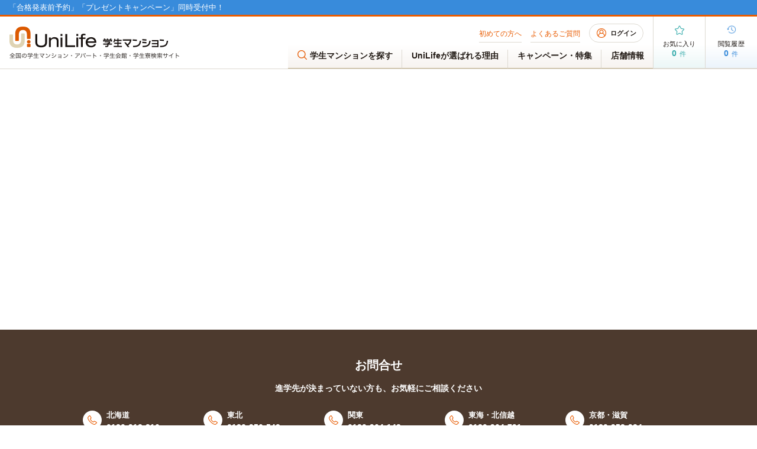

--- FILE ---
content_type: text/html; charset=UTF-8
request_url: https://unilife.co.jp/event/sumikae/gunma.php
body_size: 20210
content:
<!DOCTYPE html>
<html lang="ja">
<head>
  <!-- Google Tag Manager -->
  <script async>
    
    document.addEventListener('DOMContentLoaded', () => {
      /** init gtm after 3500 seconds - this could be adjusted */
      setTimeout(initGTM, 3500);
    });
    document.addEventListener('scroll', initGTMOnEvent);
    document.addEventListener('mousemove', initGTMOnEvent);
    document.addEventListener('touchstart', initGTMOnEvent);
    function initGTMOnEvent(event) {
      initGTM();
      event.currentTarget.removeEventListener(event.type, initGTMOnEvent); // remove the event listener that got triggered
    }
    function initGTM() {
      if (window.gtmDidInit) {
        return false;
      }
      window.gtmDidInit = true; // flag to ensure script does not get added to DOM more than once.
      const script = document.createElement('script');
      script.type = 'text/javascript';
      script.async = true;
      script.onload = () => {
        dataLayer.push({
          'gtm.start':
            new Date().getTime(), event: 'gtm.js'
        });
      }; // this part ensures PageViews is always tracked
      script.src = 'https://www.googletagmanager.com/gtm.js?id=GTM-5W5DDPL';
      document.head.appendChild(script);
    }
    // (function (w, d, s, l, i) {
    //   w[l] = w[l] || []; w[l].push({
    //     'gtm.start':
    //     new Date().getTime(), event: 'gtm.js'
    //   }); var f = d.getElementsByTagName(s)[0],
    //   j = d.createElement(s), dl = l != 'dataLayer' ? '&l=' + l : ''; j.async = true; j.src =
    //   'https://www.googletagmanager.com/gtm.js?id=' + i + dl; f.parentNode.insertBefore(j, f);
    // })(window, document, 'script', 'dataLayer', 'GTM-5W5DDPL');
  </script>
  <!-- End Google Tag Manager -->

  <meta charset="utf-8">
  <title> </title>
  <meta name="description" content=" ">
  <meta name="keywords" content=" ">
  <meta name="viewport" content="width=device-width, initial-scale=1, maximum-scale=2.0">
  <link rel="icon" type="image/x-icon" href="/media/assets/img/common/favicon.ico">
  <link rel="canonical" href="http://unilife.co.jp/event/sumikae/gunma.php">

    
<link rel="preload" href="/cakefiles/css/event.css?rev=6b323a5f5c9b0fd9" as="style">
<link rel="stylesheet" href="/cakefiles/css/event.css?rev=6b323a5f5c9b0fd9">

  <script src="/cakefiles/js/js.cookie.min.js"></script>
  <script src="/cakefiles/js/jquery-3.6.4.js"></script>
  <script src="/cakefiles/js/jquery.cookie.min-1.4.1.js"></script>
  <script src="/cakefiles/js/jquery-ui.min.js" defer="defer"></script>
  <script src="/cakefiles/js/common.js" type="module" defer="defer"></script>
  
<script src="/cakefiles/js/page.js?rev=6b323a5f5c9b0fd9" defer="defer"></script>

</head>
<body class="" id="consultationTop">
<!-- Google Tag Manager (noscript) -->
<noscript><iframe src="https://www.googletagmanager.com/ns.html?id=GTM-5W5DDPL" height="0" width="0" style="display:none;visibility:hidden"></iframe></noscript>
<!-- End Google Tag Manager (noscript) -->
<div id="container">

  <div id="gHeader">
    <header>
  
  <div class="headerNote"> 
<!-- <p><a href="/store/" style="font-size: 110%;">年末年始の営業に関するお知らせ</a></p>-->
 <p><a href="/event/yoyaku_service/" style="font-size: 110%;">「合格発表前予約」「プレゼントキャンペーン」同時受付中！</a></p>
</div>
<div class="fixBanner sp none">
 <ul>
  <li><a href="/event/yoyaku_system/mae/"><img src="/media/assets/img/common/bnr/bnr_mae_310.png" alt="合格発表前予約"></a></li>
<li><a href="/event/tokuwari/"><img src="/media/assets/img/common/bnr/bnr_tokuwari_310.png" alt="新生活応援キャンペーン"></a></li>
<!--  <li><a href="/event/present_campaign/"><img src="/media/assets/img/common/bnr/bnr_present310.png" alt="プレゼントキャンペーン"></a></li>-->
 </ul>
 <div class="close"><img src="/media/assets/img/common/close03.png" alt=""></div>
</div>
  <div class="headerInner">
    <p class="sp topTxt">全国の学生マンション・アパート・学生会館・学生寮検索サイト</p>
    <div class="headerLeft">
      <div class="logo">
        <a href="/"><picture><source media="(max-width:896px)" srcset="https://res.cloudinary.com/unilifejp/image/fetch/d_no_image_560_sesesk.png,f_webp,q_auto:good/f_webp/https://unilife.co.jp/img/common/sp_logo.png 400w" loading="lazy" sizes="100vw"><img src="https://res.cloudinary.com/unilifejp/image/fetch/d_no_image_560_sesesk.png,f_webp,q_auto:good/f_webp/https://unilife.co.jp/img/common/logo.png" width="574" height="108" alt="UniLife学生マンション 全国の学生マンション・アパート・学生会館・学生寮検索サイト" loading="lazy"></picture></a>
      </div>
      <div class="btnBox sp">
        <div class="login">
          <a href="/mypage/" class="headerLoginBtn">
            <img src="https://res.cloudinary.com/unilifejp/image/fetch/d_no_image_560_sesesk.png,f_webp,q_auto:good/f_webp/https://unilife.co.jp/img/common/icon03.png" width="16" height="16" alt="会員ページ" loading="eager" class=""><span>ログイン</span>
          </a>
        </div>
        <div class="menu">
          <a href="#" class="menuTrigger">
            <picture><source media="(max-width:896px)" srcset="https://res.cloudinary.com/unilifejp/image/fetch/d_no_image_560_sesesk.png,f_webp,q_auto:good/f_webp/https://unilife.co.jp/img/common/menu.png 400w" loading="lazy" sizes="100vw"><img src="https://res.cloudinary.com/unilifejp/image/fetch/d_no_image_560_sesesk.png,f_webp,q_auto:good/f_webp/https://unilife.co.jp/img/common/menu.png" width="12" height="12" alt="メニュー" loading="lazy"></picture><span>メニュー</span>
          </a>
        </div>
      </div>
    </div>
    <div class="headerRight">
      <nav id="gNavi">
        <ul class="naviTop">
          <li><a href="/guide/">初めての方へ</a></li>
          <li><a href="/faq/">よくあるご質問</a></li>
          <li class="btn">
            <a href="/mypage/" class="headerLoginBtn">
              <span class="img"><img src="https://res.cloudinary.com/unilifejp/image/fetch/d_no_image_560_sesesk.png,f_webp,q_auto:good/f_webp/https://unilife.co.jp/img/common/icon03.png" width="16" height="16" alt="会員ページ" loading="eager" class=""></span>
              ログイン            </a>
          </li>
        </ul>
        <ul class="naviBtm">
          <li class="">
            <a href="/search/">
              <span class="img"><picture><source media="(max-width:896px)" srcset="https://res.cloudinary.com/unilifejp/image/fetch/d_no_image_560_sesesk.png,f_webp,q_auto:good/f_webp/https://unilife.co.jp/img/common/icon05.png 400w" loading="lazy" sizes="100vw"><img src="https://res.cloudinary.com/unilifejp/image/fetch/d_no_image_560_sesesk.png,f_webp,q_auto:good/f_webp/https://unilife.co.jp/img/common/icon05.png" width="16" height="16" alt="メニュー" loading="lazy"></picture></span>
              学生マンションを探す
            </a>
          </li>
          <li class=""><a href="/support/">UniLifeが選ばれる理由</a></li>
          <li class=""><a href="/event/">キャンペーン・特集</a></li>
          <li class=""><a href="/store/">店舗情報</a></li>
        </ul>
      </nav>
      <div class="infoBtn">
        <a href="/favorite/" class="btn popular">
          <div>
            <div class="img"><img src="https://res.cloudinary.com/unilifejp/image/fetch/d_no_image_560_sesesk.png,f_webp,q_auto:good/f_webp/https://unilife.co.jp/img/common/icon01.png" width="32" height="32" alt="お気に入り" loading="eager" class=""></div>
            <p class="txt">お気に入り</p>
            <p class="num">0<span>件</span></p>
          </div>
        </a>
        <a href="/history/" class="btn history">
          <div>
            <div class="img"><img src="https://res.cloudinary.com/unilifejp/image/fetch/d_no_image_560_sesesk.png,f_webp,q_auto:good/f_webp/https://unilife.co.jp/img/common/icon02.png" width="32" height="32" alt="閲覧履歴" loading="eager" class=""></div>
            <p class="txt">閲覧履歴</p>
            <p class="num">0<span>件</span></p>
          </div>
        </a>
      </div>
    </div>
  </div>
</header>      </div>

  <div class="menuBox">
  <div class="menuClose"><a href="#" class="menuCloseBtn">閉じる</a></div>
  <div class="menuSub">
    <ul class="list">
      <li>
        <a href="/mypage/" class="headerLoginBtn"><img src="https://res.cloudinary.com/unilifejp/image/fetch/d_no_image_560_sesesk.png,f_webp,q_auto:good/f_webp/https://unilife.co.jp/img/common/icon03.png" width="16" height="16" alt="会員ページ" loading="eager" class="">ログイン</a>
      </li>
      <li>
        <a href="/regist/"><img src="https://res.cloudinary.com/unilifejp/image/fetch/d_no_image_560_sesesk.png,f_webp,q_auto:good/f_webp/https://unilife.co.jp/img/common/icon43.png" width="16" height="16" alt="新規会員登録はこちら" loading="eager" class="">新規会員登録はこちら</a>
      </li>
    </ul>
    <div class="sub01">
      <p class="ttl">
        <picture><source media="(max-width:896px)" srcset="https://res.cloudinary.com/unilifejp/image/fetch/d_no_image_560_sesesk.png,f_webp,q_auto:good/f_webp/https://unilife.co.jp/img/common/icon44.png 400w" loading="lazy" sizes="100vw"><img src="https://res.cloudinary.com/unilifejp/image/fetch/d_no_image_560_sesesk.png,f_webp,q_auto:good/f_webp/https://unilife.co.jp/img/common/icon44.png" width="16" height="16" alt="学校名から探す" loading="lazy"></picture>学校名から探す
      </p>
      <div class="comSideInput">
        <div class="box">
          <form action="/search/school/" class="autocomplete" id="header_search_school">
            <input id="campus-select-2" type="text" placeholder="学校名を入力" name="keyword" autocomplete="off" value="" class="error">
            <div class="autocomplete-items" id="autocomplete-list-2"></div>
          </form>
          <input type="button" value="検索" id="search-school-submit-head">
          <input type="hidden" id="head_school_id" value="" />
          <input type="hidden" id="head_campus_id" value="" />
          <input type="hidden" id="head_pref_id" value="" />
        </div>
        <div class="comBtn02"><a href="/search">その他の検索方法で探す</a></div>
      </div>
    </div>
    <ul class="naviUl">
      <li><a href="/store/">店舗を探す</a></li>
      <li><a href="/support/">UniLifeが選ばれる理由</a></li>
      
      <li><a href="/event/">キャンペーン・特集一覧</a></li>
<!--<li><a href="https://lin.ee/H4lIcpt">LINE公式アカウント</a></li>-->
<!--<li><a href="/event/finalcp/">ファイナルキャンペーン</a></li>-->
<!--<li><a href="/event/yoyaku_service/">2026年度 春入居申込み・合格発表前予約</a></li>-->
<li><a href="/event/yoyaku_system/mae/">2026年度 合格発表前予約</a></li>
<li><a href="/event/tokuwari/">新生活応援キャンペーン</a></li>
<li><a href="/event/present_campaign/">新生活応援プレゼントキャンペーン</a></li>
<!--<li><a href="/event/aprilcp/">すぐ得！4月・5月入居可能マンション特集</a></li>-->
<!--<li><a href="/event/syokiwari/">住み替え初期割キャンペーン </a></li>-->
<!--<li><a href="/event/friend/">トモダチ紹介キャンペーン</a></li>-->
<!--<li><a href="/event/self_naiken_cp/">仲介手数料割引キャンペーン</a></li>-->
<!--<li><a href="/event/sumikae/">秋の住み替え初期割キャンペーン</a></li>-->
<!--<li><a href="/event/gekkan_chintai/">月刊賃貸情報チラシ ダウンロード</a></li>-->
<li><a href="/event/consultation/">全国お部屋探し相談会・斡旋会のご案内</a></li>
<li><a href="/event/rakusearch/">自宅で完結！オンラインお部屋探し</a></li>      
    </ul>
    <div class="menuLink">
      <a href="/favorite/" class="countFavoriteSp">
        <dl class="menuDl">
          <dt><img src="https://res.cloudinary.com/unilifejp/image/fetch/d_no_image_560_sesesk.png,f_webp,q_auto:good/f_webp/https://unilife.co.jp/img/common/icon39.png" width="16" height="16" alt="お気に入り" loading="eager" class="">お気に入り</dt>
          <dd><span>0</span>件</dd>
        </dl>
      </a>
    </div>
    <div class="menuLink">
      <a href="/history/" class="countHistorySp">
        <dl class="menuDl menuDl02">
          <dt><img src="https://res.cloudinary.com/unilifejp/image/fetch/d_no_image_560_sesesk.png,f_webp,q_auto:good/f_webp/https://unilife.co.jp/img/common/icon02.png" width="16" height="16" alt="閲覧履歴" loading="eager" class="">閲覧履歴</dt>
          <dd><span>0</span>件</dd>
        </dl>
      </a>
    </div>
    <ul class="naviUl02">
      <li><a href="/guide/"><span>初めての方へ</span></a></li>
      <li><a href="/faq/"><span>よくあるご質問</span></a></li>
    </ul>
  </div>
  <div class="cover"></div>
</div>
  <div>
        
    <main id="main">
          </main>  </div>

  <footer id="gFooter">
    <div id="listHistoryFooter">
      </div>
  <div class="fBox">
    <div class="contactInner">
      <p class="ttl">お問合せ</p>
      <p class="txt">進学先が決まっていない方も、<br class="sp">お気軽にご相談ください</p>
      <ul class="contactUl">
        <li><a href="tel:0120-912-816">北海道<span class="txtSpan">0120-912-816</span></a></li>
        <li><a href="tel:0120-956-543">東北<span class="txtSpan">0120-956-543</span></a></li>
        <li><a href="tel:0120-964-142">関東<span class="txtSpan">0120-964-142</span></a></li>
        <li><a href="tel:0120-964-791">東海・北信越<span class="txtSpan">0120-964-791</span></a></li>
        <li><a href="tel:0120-952-924">京都・滋賀<span class="txtSpan">0120-952-924</span></a></li>
        <li><a href="tel:0120-351-830">大阪・兵庫<span class="txtSpan">0120-351-830</span></a></li>
        <li><a href="tel:0120-923-715">中国・四国<span class="txtSpan">0120-923-715</span></a></li>
        <li><a href="tel:0120-912-781">九州・沖縄<span class="txtSpan">0120-912-781</span></a></li>
      </ul>
    </div>
    <ul class="topBanner">
      <li>
        <a href="/store/"><picture><source media="(max-width:896px)" srcset="https://res.cloudinary.com/unilifejp/image/fetch/d_no_image_560_sesesk.png,f_webp,q_auto:good/f_webp/https://unilife.co.jp/img/common/f_banner01.png 400w" loading="lazy" sizes="100vw"><img src="https://res.cloudinary.com/unilifejp/image/fetch/d_no_image_560_sesesk.png,f_webp,q_auto:good/f_webp/https://unilife.co.jp/img/common/f_banner01.png" width="960" height="280" alt="お近くの店舗でスタッフとご相談いただけます UniLife店舗一覧" loading="lazy"></picture></a>
      </li>
      <li>
        <a href="/data_request/contact/"><picture><source media="(max-width:896px)" srcset="https://res.cloudinary.com/unilifejp/image/fetch/d_no_image_560_sesesk.png,f_webp,q_auto:good/f_webp/https://unilife.co.jp/img/common/f_banner02.png 400w" loading="lazy" sizes="100vw"><img src="https://res.cloudinary.com/unilifejp/image/fetch/d_no_image_560_sesesk.png,f_webp,q_auto:good/f_webp/https://unilife.co.jp/img/common/f_banner02.png" width="686" height="200" alt="お困りごとなどお気軽にお問合せください！ お問合せ・資料請求" loading="lazy"></picture></a>
      </li>
    </ul>
  </div>
  <div class="bgBox">
    <div class="comBtBox sp">
      <div class="img"><picture><source media="(max-width:896px)" srcset="https://res.cloudinary.com/unilifejp/image/fetch/d_no_image_560_sesesk.png,f_webp,q_auto:good/f_webp/https://unilife.co.jp/img/common/footer_iconsearch.png 400w" loading="lazy" sizes="100vw"><img src="https://res.cloudinary.com/unilifejp/image/fetch/d_no_image_560_sesesk.png,f_webp,q_auto:good/f_webp/https://unilife.co.jp/img/common/footer_iconsearch.png" width="176" height="176" alt="無料会員登録でお部屋探しを簡単に！" loading="lazy"></picture></div>
      <p class="title"><span>無</span><span>料</span><span>会</span><span>員</span><span>登</span><span>録</span>で<br>お部屋探しを簡単に！</p>
      <p class="txt">会員登録いただくと、検索条件の保存や資料請求がスムーズになり、より簡単にお部屋が探せます。</p>
      <div class="comBtn"><a href="/regist/">無料で登録する</a></div>
    </div>
    <div class="btn sp">
      <a href="/guide/"><picture><source media="(max-width:896px)" srcset="https://res.cloudinary.com/unilifejp/image/fetch/d_no_image_560_sesesk.png,f_webp,q_auto:good/f_webp/https://unilife.co.jp/img/common/sp_f_banner03.png 400w" loading="lazy" sizes="100vw"><img src="https://res.cloudinary.com/unilifejp/image/fetch/d_no_image_560_sesesk.png,f_webp,q_auto:good/f_webp/https://unilife.co.jp/img/common/sp_f_banner03.png" width="686" height="200" alt="UniLifeは学生限定のお部屋探しサービスです はじめての方へ" loading="lazy"></picture></a>
    </div>
    <div class="btn">
      <a href="/mailform/matomete/roomorder/"><picture><source media="(max-width:896px)" srcset="https://res.cloudinary.com/unilifejp/image/fetch/d_no_image_560_sesesk.png,f_webp,q_auto:good/f_webp/https://unilife.co.jp/img/common/sp_f_banner04.png 400w" loading="lazy" sizes="100vw"><img src="https://res.cloudinary.com/unilifejp/image/fetch/d_no_image_560_sesesk.png,f_webp,q_auto:good/f_webp/https://unilife.co.jp/img/common/banner03.png" width="960" height="280" alt="一通のメールで全国のお部屋探し まとめてお部屋探しオーダー" loading="lazy"></picture></a>
    </div>
    <p>併願・複数校受験に！複数地域からまとめてお部屋探し。</p>
  </div>
  <div class="footerInner">
    <ul class="fNavi blue">
      <li><a href="/search/">学生マンションを探す</a></li>
      <li><a href="/guide/">初めての方へ</a></li>
      <li><a href="/store/">店舗を探す</a></li>
      <li><a href="/support/">UniLifeが選ばれる理由</a></li>
      <li><a href="/event/">キャンペーン・特集</a></li>
      <li><a href="/topic">新着情報</a></li>
      <li><a href="/faq/">よくあるご質問</a></li>
    </ul>
    <ul class="fNavi black">
      <li><a href="/sitemap/">サイトマップ</a></li>
      <li><a href="/company/">会社、グループサイト案内</a></li>
      <li><a href="/policy/">サイトポリシー</a></li>
      <li><a href="/privacy/">プライバシーポリシー</a></li>
    </ul>
    <div class="btmBox">
      <div class="logo">
        <a href="/company"><picture><source media="(max-width:896px)" srcset="https://res.cloudinary.com/unilifejp/image/fetch/d_no_image_560_sesesk.png,f_webp,q_auto:good/f_webp/https://unilife.co.jp/media/assets/img/common/footer_logo.png 400w" loading="lazy" sizes="100vw"><img src="https://res.cloudinary.com/unilifejp/image/fetch/d_no_image_560_sesesk.png,f_webp,q_auto:good/f_webp/https://unilife.co.jp/media/assets/img/common/footer_logo.png" width="554" height="94" alt="（株）ジェイ・エス・ビー・ネットワークは（株）ジェイ・エス・ビーのグループ会社です" loading="lazy"></picture></a>
      </div>
      <p>ジェイ･エス･ビーグループは1976年の創業以来、学生に安心･安全な住まいとして学生マンション／学生会館／学生寮を提供してきました。現在では札幌･仙台･東京･名古屋･京都･大阪･岡山･福岡など学生マンションのネットワークは全国規模で今も広がっています。今後も学生マンションの先駆者として新しい企業価値の創造をめざします。</p>
    </div>
    <address>Copyright © 2003－2026 J.S.B.Co All rights reserved.</address>
  </div>
  <div class="pageTop02">
    <a href="#container"><img src="https://res.cloudinary.com/unilifejp/image/fetch/d_no_image_560_sesesk.png,f_webp,q_auto:good/f_webp/https://unilife.co.jp/img/common/pagetop.png" width="83" height="53" alt="先頭にもどる" loading="eager" class=""></a>
  </div>
  </footer>
<div id="siteOverlay" class="siteOverlay"></div>
<div id="datasign_privacy_notice"></div>
</div>


</body>
</html>


--- FILE ---
content_type: text/css
request_url: https://unilife.co.jp/cakefiles/css/event.css?rev=6b323a5f5c9b0fd9
body_size: 37402
content:
a,a:link,ins{text-decoration:none}a,a:active,a:hover,a:link,a:visited,body{color:#1c1612}#gHeader,body.fixed{position:fixed;width:100%}#gHeader .infoBtn .btn,#gNavi .naviBtm a{box-sizing:border-box;border-left:1px solid #ddd9d1}#gFooter .fNavi.black a,#gFooter .fNavi.blue li a,#gHeader .headerNote a:hover{text-decoration:underline}a,abbr,acronym,address,applet,b,big,blockquote,body,caption,center,cite,code,dd,del,dfn,div,dl,dt,em,fieldset,font,form,h1,h2,h3,h4,h5,h6,html,i,iframe,img,ins,kbd,label,legend,li,object,ol,p,pre,q,s,samp,small,span,strike,strong,sub,sup,table,tbody,td,tfoot,th,thead,tr,tt,u,ul,var{margin:0;padding:0;border:0;outline:0;background:0 0;font-size:1em}#gFooter.style02 .fBox,#gFooter.style02 .topBanner,#gHeader,body{background-color:#fff}html{font-size:62.5%}body,input,option,select,table,textarea{font-family:Meiryo,メイリオ,Hiragino Kaku Gothic Pro,ヒラギノ角ゴ Pro W3,sans-serif}#gFooter .topBanner li a,article,aside,canvas,details,figcaption,figure,footer,header,hgroup,menu,nav,section,summary{display:block}ol,ul{list-style:none}blockquote,q{quotes:none}:focus{outline:0}del{text-decoration:line-through}img{max-width:100%;height:auto;vertical-align:top;image-rendering:-webkit-optimize-contrast}a,a:link{-webkit-transition:.3s;-moz-transition:.3s;-ms-transition:.3s;-o-transition:.3s;transition:.3s}body{text-size-adjust:none;-webkit-text-size-adjust:none;min-width:1200px;font-size:1.3rem;line-height:1.5}body.fixed{height:100%}#container{overflow:hidden;text-align:left}a[href^="tel:"]{cursor:default;pointer-events:none}#main{min-height:calc(100vh - 341px)}#gHeader{z-index:999;top:0;left:0}#gHeader.mt0{top:0!important}#gHeader .headerNote{padding:5px 15px;background-color:#388bdb;color:#fff;font-size:1.2rem;line-height:1.2}#gHeader .headerNote a{display:block;color:#fff}#gHeader .headerInner,#gHeader .headerRight,#gHeader .infoBtn,#gHeader .infoBtn .btn,#gNavi,#gNavi .naviBtm,#gNavi .naviBtm a,#gNavi .naviTop,#gNavi .naviTop .btn a{display:flex}#gHeader .headerInner{align-items:center;justify-content:space-between;border-top:3px solid #e95b00;border-bottom:1px solid #ddd9d1}#gHeader .logo{flex-shrink:0;width:287px;margin-left:16px}#gHeader .headerRight{justify-content:flex-end;width:100%}#gHeader .infoBtn .btn{z-index:2;position:relative;align-items:center;width:88px;height:88px;border-bottom:1px solid #ddd9d1}#gHeader .infoBtn .btn:after{position:absolute;bottom:0;left:0;width:100%;height:40px;background-image:linear-gradient(180deg,rgba(55,172,172,0),#37acac);content:"";opacity:.1}#gHeader .infoBtn .history.btn:after{background-image:linear-gradient(180deg,rgba(56,140,216,0),#378bd7)}#gHeader .infoBtn .btn>div{width:100%;text-align:center}#gHeader .infoBtn .btn .img{width:16px;margin:0 auto}#gHeader .infoBtn .btn .txt{-webkit-transform:scale(.92);-moz-transform:scale(.92);-ms-transform:scale(.92);-o-transform:scale(.92);display:block;margin:3px 0 -3px;transform:scale(.92);font-size:1.2rem;text-align:center}#gHeader .infoBtn .btn .num{color:#37acac;font-weight:700;font-size:1.4rem}#gHeader .infoBtn .btn .num span{-webkit-transform:scale(.92);-moz-transform:scale(.92);-ms-transform:scale(.92);-o-transform:scale(.92);display:inline-block;margin-left:5px;transform:scale(.92);font-weight:400;font-size:1.2rem}#gHeader .infoBtn .btn.history .num{color:#388bdb}#gNavi{flex-direction:column}#gNavi,#gNavi .naviTop{justify-content:flex-end}#gNavi .naviTop{align-items:flex-end;margin:0 16px 12px 0}#gNavi .naviTop a:hover,.pageTop02 a:hover img,.pageTop99 a:hover img{opacity:.7}#gNavi .naviTop li:not(.btn){margin-right:15px}#gNavi .naviTop li:not(.btn) a{display:block;padding-bottom:5px;border-bottom:1px solid #ddd9d1;color:#e95b00;font-size:1.2rem}#gFooter .fNavi.blue li a,#gNavi .naviBtm a{position:relative;font-weight:700;font-size:1.4rem}#gNavi .naviTop .btn a{-webkit-border-radius:16px;-moz-border-radius:16px;-ms-border-radius:16px;-o-border-radius:16px;box-sizing:border-box;align-items:center;justify-content:center;width:92px;height:32px;border:1px solid #ddd9d1;border-radius:16px;font-weight:700;font-size:1.1rem}#gNavi .naviTop .btn .img{width:16px;margin-right:7px;font-size:0}#gNavi .naviBtm{justify-content:flex-end}#gNavi .naviBtm a{align-items:center;justify-content:center;height:32px;padding:0 15px 10px 16px;border-bottom:1px solid #c3b28f}#gNavi .naviBtm li:first-child a{border-left:none}#gNavi .naviBtm .img{display:inline-block;width:16px;margin-right:5px;margin-bottom:-2px}#gNavi .naviBtm a:before{position:absolute;bottom:0;left:0;width:100%;height:40px;background-image:linear-gradient(180deg,rgba(170,133,96,0),#aa8560);content:"";opacity:.1}#gNavi .naviBtm .on a{border-bottom-color:#e95b00;color:#e95b00}#gNavi .naviBtm .on a:before{background-image:linear-gradient(180deg,rgba(233,91,0,0),#e95b00)}#gFooter{margin-top:62px;padding-bottom:37px}#gFooter .topBanner{display:flex;justify-content:center;padding:0 0 48px}#gFooter .topBanner li{width:480px;margin:0 20px}#gFooter .bgBox{margin-bottom:38px;padding:16px 0;background-color:#faf6ed;text-align:center}#gFooter .fBox,#gFooter .topBanner{background-color:#4d3a2e}#gFooter .bgBox .btn{width:480px;margin:0 auto 8px}#gFooter .bgBox p{color:#89817b;font-size:1.2rem;line-height:1;text-align:center}#gFooter .fNavi.blue{display:flex;flex-wrap:wrap;padding-bottom:23px}#gFooter .fNavi.blue li{width:200px;margin-right:50px}#gFooter .contactUl li:nth-child(5n),#gFooter .fNavi.blue li:nth-child(4n){margin-right:0}#gFooter .fNavi.blue li a{padding-left:10px;color:#388bdb;line-height:2.29}#gFooter .fNavi.blue li a:before{-webkit-transform:rotate(45deg);-moz-transform:rotate(45deg);-ms-transform:rotate(45deg);-o-transform:rotate(45deg);position:absolute;top:calc(50% - 3px);left:0;width:5px;height:5px;transform:rotate(45deg);border-top:1px solid #388bdb;border-right:1px solid #388bdb;content:""}#gFooter .fNavi.black{display:flex;margin-bottom:0;padding:30px 0 27px;border-top:1px solid #ddd9d1}#gFooter .fNavi.black li:not(:last-child){margin-right:16px}#gFooter .fNavi.black a{color:#1c1612;font-size:1.2rem}#gFooter .footerInner{max-width:1000px;margin:0 auto}#gFooter .btmBox{display:flex;align-items:center;justify-content:space-between;margin-bottom:41px;padding-top:30px;border-top:1px solid #ddd9d1}#gFooter .logo{width:300px}#gFooter .btmBox p{width:500px;color:#b4aaa4;font-size:1rem;line-height:1.5}#gFooter address{transform:scale(.92);color:#b4aaa4;font-style:normal;font-size:1.2rem;letter-spacing:-.1px;text-align:center}#gFooter .fBox{padding-top:45px}#gFooter .contactInner{max-width:inherit;padding:0 0 45px}#gFooter .fBox .ttl{margin-bottom:13px;font-size:2rem}#gFooter .fBox .ttl,#gFooter .fBox .txt{color:#fff;font-weight:700;text-align:center}#gFooter .fBox .txt{margin-bottom:16px;font-size:1.4rem;line-height:1.71}#gFooter .contactUl{display:flex;flex-wrap:wrap;max-width:1000px;margin:0 auto -21px}#gFooter .contactUl li{width:184px;margin:0 20px 13px 0}#gFooter .contactUl li a{display:block;padding:8px 0 8px 40px;border-bottom:2px solid #31241b;background:url(/img/common/tel.png) left top 10px/32px auto no-repeat;color:#fff;font-weight:700}#gFooter .contactUl li .txtSpan{display:block;margin:1px 0 0;font-size:1.4rem}#gFooter .pageTop{display:none;z-index:10;position:fixed;right:0;bottom:68px}#gFooter .pageTop a:before{display:none}.pageTop02,.pageTop99{z-index:800;position:fixed;right:10px;bottom:10px}.storeIntro .bg img{width:100%;height:100%;object-fit:cover;object-position:bottom right}.comSide02 .moreBtn a .close,.comSide02 .moreBtn a.on .open{display:none}.comSide02 .moreBtn a.on .close{display:block}.mCustomScrollbar{touch-action:pinch-zoom}.mCustomScrollbar.mCS_no_scrollbar,.mCustomScrollbar.mCS_touch_action{touch-action:auto}.mCustomScrollBox{position:relative;max-width:100%;height:100%;overflow:hidden;outline:none;direction:ltr}.mCSB_container{width:auto;height:auto}.mCSB_inside>.mCSB_container{margin-right:30px}.mCSB_container.mCS_no_scrollbar_y.mCS_y_hidden{margin-right:0}.mCS-dir-rtl>.mCSB_inside>.mCSB_container{margin-right:0;margin-left:30px}.mCS-dir-rtl>.mCSB_inside>.mCSB_container.mCS_no_scrollbar_y.mCS_y_hidden{margin-left:0}.mCSB_scrollTools{position:absolute;top:0;right:0;bottom:0;left:auto;width:16px;height:auto}.mCSB_outside+.mCSB_scrollTools{right:-26px}.mCS-dir-rtl>.mCSB_inside>.mCSB_scrollTools,.mCS-dir-rtl>.mCSB_outside+.mCSB_scrollTools{right:auto;left:0}.mCS-dir-rtl>.mCSB_outside+.mCSB_scrollTools{left:-26px}.mCSB_scrollTools .mCSB_draggerContainer{position:absolute;top:0;right:0;bottom:0;left:0;height:auto}.mCSB_scrollTools a+.mCSB_draggerContainer{margin:20px 0}.mCSB_scrollTools .mCSB_draggerRail{width:2px;height:100%!important;margin:0 auto;border-radius:16px}.mCSB_scrollTools .mCSB_dragger{z-index:1;width:100%;height:30px;cursor:pointer}.mCSB_scrollTools .mCSB_dragger .mCSB_dragger_bar{position:relative;width:4px;height:100%;margin:0 auto;border-radius:16px;text-align:center}.mCSB_scrollTools_vertical.mCSB_scrollTools_onDrag_expand .mCSB_dragger.mCSB_dragger_onDrag_expanded .mCSB_dragger_bar,.mCSB_scrollTools_vertical.mCSB_scrollTools_onDrag_expand .mCSB_draggerContainer:hover .mCSB_dragger .mCSB_dragger_bar{width:12px}.mCSB_scrollTools_vertical.mCSB_scrollTools_onDrag_expand .mCSB_dragger.mCSB_dragger_onDrag_expanded+.mCSB_draggerRail,.mCSB_scrollTools_vertical.mCSB_scrollTools_onDrag_expand .mCSB_draggerContainer:hover .mCSB_draggerRail{width:8px}.mCSB_scrollTools .mCSB_buttonDown,.mCSB_scrollTools .mCSB_buttonUp{display:block;position:absolute;width:100%;height:20px;margin:0 auto;overflow:hidden;cursor:pointer}.mCSB_scrollTools .mCSB_buttonDown{bottom:0}.mCSB_horizontal.mCSB_inside>.mCSB_container{margin-right:0;margin-bottom:30px}.mCSB_horizontal.mCSB_outside>.mCSB_container{min-height:100%}.mCSB_horizontal>.mCSB_container.mCS_no_scrollbar_x.mCS_x_hidden{margin-bottom:0}.mCSB_scrollTools.mCSB_scrollTools_horizontal{top:auto;right:0;bottom:0;left:0;width:auto;height:16px}.mCustomScrollBox+.mCSB_scrollTools+.mCSB_scrollTools.mCSB_scrollTools_horizontal,.mCustomScrollBox+.mCSB_scrollTools.mCSB_scrollTools_horizontal{bottom:-26px}.mCSB_scrollTools.mCSB_scrollTools_horizontal a+.mCSB_draggerContainer{margin:0 20px}.mCSB_scrollTools.mCSB_scrollTools_horizontal .mCSB_draggerRail{width:100%;height:2px;margin:7px 0}.mCSB_scrollTools.mCSB_scrollTools_horizontal .mCSB_dragger{left:0;width:30px;height:100%}.mCSB_scrollTools.mCSB_scrollTools_horizontal .mCSB_dragger .mCSB_dragger_bar{width:100%!important;height:4px;margin:6px auto}.mCSB_scrollTools_horizontal.mCSB_scrollTools_onDrag_expand .mCSB_dragger.mCSB_dragger_onDrag_expanded .mCSB_dragger_bar,.mCSB_scrollTools_horizontal.mCSB_scrollTools_onDrag_expand .mCSB_draggerContainer:hover .mCSB_dragger .mCSB_dragger_bar{height:12px;margin:2px auto}.mCSB_scrollTools_horizontal.mCSB_scrollTools_onDrag_expand .mCSB_dragger.mCSB_dragger_onDrag_expanded+.mCSB_draggerRail,.mCSB_scrollTools_horizontal.mCSB_scrollTools_onDrag_expand .mCSB_draggerContainer:hover .mCSB_draggerRail{height:8px;margin:4px 0}.mCSB_scrollTools.mCSB_scrollTools_horizontal .mCSB_buttonLeft,.mCSB_scrollTools.mCSB_scrollTools_horizontal .mCSB_buttonRight{display:block;position:absolute;width:20px;height:100%;margin:0 auto;overflow:hidden;cursor:pointer}.mCSB_scrollTools.mCSB_scrollTools_horizontal .mCSB_buttonLeft{left:0}.mCSB_scrollTools.mCSB_scrollTools_horizontal .mCSB_buttonRight{right:0}.mCSB_container_wrapper{position:absolute;top:0;right:0;bottom:0;left:0;width:auto;height:auto;margin-right:30px;margin-bottom:30px;overflow:hidden}.mCSB_container_wrapper>.mCSB_container{box-sizing:border-box;padding-right:30px;padding-bottom:30px}.mCSB_vertical_horizontal>.mCSB_scrollTools.mCSB_scrollTools_vertical{bottom:20px}.mCSB_vertical_horizontal>.mCSB_scrollTools.mCSB_scrollTools_horizontal{right:20px}.keen-slider:not([data-keen-slider-disabled]){-webkit-touch-callout:none;-webkit-tap-highlight-color:rgba(0,0,0,0);-webkit-user-select:none;-khtml-user-select:none;display:flex;position:relative;align-content:flex-start;width:100%;overflow:hidden;touch-action:pan-y;user-select:none}.keen-slider:not([data-keen-slider-disabled]) .keen-slider__slide{position:relative;width:100%;min-height:100%;overflow:hidden}.keen-slider:not([data-keen-slider-disabled])[data-keen-slider-reverse]{flex-direction:row-reverse}.keen-slider:not([data-keen-slider-disabled])[data-keen-slider-v]{flex-wrap:wrap}.autocomplete{display:inline-block;position:relative;width:100%}.autocomplete input{width:100%!important;padding:10px;border:1px solid transparent;font-size:16px}.autocomplete input[type=text]{width:100%}.autocomplete #search-school-submit,.autocomplete input[type=submit]{background-color:#1e90ff;color:#fff;cursor:pointer}.autocomplete .autocomplete-items{z-index:10000;position:absolute;width:100%;max-height:180px;margin:0;padding:0;overflow:auto;border:1px solid grey;background-color:#fff}.autocomplete .autocomplete-items div{padding:0;color:#101010;text-align:left;white-space:nowrap}.autocomplete .autocomplete-items div:hover{background-color:#f0f0b8;cursor:pointer}.autocomplete .autocomplete-active{background-color:#1e90ff!important;color:#fff}.autocomplete .autocomplete-items div input[type=button]{-webkit-appearance:none;display:none!important;appearance:none;background-color:transparent;background-color:initial;cursor:default}.estateRecommendPc .navigation-wrapper button.keen-slider-arrow{top:160px}.footer__history .navigation-wrapper button{display:none!important}.footer__history .navigation-wrapper .disable-block{display:block!important}.footer__history .navigation-wrapper .disable-flex{display:flex!important}.footer__history .navigation-wrapper .comHistoryList .keen-slider__slide img{width:100%}.flex{display:flex}.clearfix:after{display:block;clear:both;content:""}#pagePath{max-width:1130px;margin:0 auto 14px}#pagePath ul{display:flex}#pagePath ul li{margin-right:3px;color:#89817b;font-size:1rem}#pagePath ul li a{color:#e95b00}.headLine01{box-sizing:border-box;display:flex;align-items:flex-end;color:#1c1612;font-size:2.4rem;line-height:1.71}.headLine01 img{margin-right:17px}.headLine01 .textSpan{padding-bottom:5px}.headLine01 .textSpan span{display:block;font-weight:400;font-size:1.2rem}.headLine02{position:relative;margin-bottom:16px;padding-bottom:8px;color:#1c1612;font-weight:700;font-size:1.6rem;line-height:2.25;text-align:center}.headLine02:before{position:absolute;bottom:0;left:50%;width:32px;height:2px;margin-left:-16px;border-radius:2px;background-color:#e95b00;content:""}.headLine02.large{padding-bottom:4px;font-size:2rem}.comSlideBox .headLine02.large{margin-bottom:13px}.headLine02.recommend{padding-bottom:10px;line-height:1.5}.headLine03{position:relative;margin-bottom:12px;padding-left:15px;font-weight:700;font-size:1.6rem;line-height:1.69}.headLine03:before{position:absolute;top:5px;left:0;width:3px;height:calc(100% - 10px);border-radius:2px;background-color:#e95b00;content:""}.headLine03.green:before{background-color:#66ba31}.headLine03.blue:before{background-color:#30a1dd}.headLine03.red:before{background-color:#dd3030}.headLine04{margin-bottom:15px;color:#e95b00;font-weight:700;font-size:2rem;line-height:1.7;text-align:center}.headLine05{margin-bottom:16px;line-height:1.6}.headLine05 span{color:#1c1612}.headLine06{margin-bottom:16px;padding:11px 16px 10px;border-radius:5px;background-color:#4d3a2e;color:#fff;font-size:1.6rem;line-height:27px}.headLine06.small{padding:7px 16px 6px;font-size:1.4rem}.headLine07{position:relative;margin-bottom:24px;padding-bottom:6px;border-bottom:3px solid #ddd9d1;color:#1c1612;font-size:2.4rem;line-height:41px}.headLine07:before{position:absolute;bottom:-3px;left:0;width:48px;height:3px;background-color:#e95b00;content:""}.pageTitle{padding:6px 37px 0 32px;overflow:hidden;border-bottom:1px solid #ddd9d1;background-color:#faf6ed}.pageTitle .ttlBox{width:1110px;margin:0 auto}.pageTitle .pinkP{max-width:1140px;margin:22px auto 5px;padding:4px 7px 2px;border-radius:5px;background-color:#f87ead;color:#fff;font-weight:700;font-size:1.2rem}.pageTitle .pinkP img{width:17px}.pageTitle .ptBox{display:flex;align-items:flex-start;justify-content:space-between;max-width:1140px;margin:0 auto 8px}.pageTitle .ptBox .headLine01{line-height:1.6}.pageTitle .ptBox .headLine01 .textSpan{padding-bottom:0}.pageTitle .ptBox .headLine01 img{margin:0 8px 12px 0}.pageTitle .ptBox .collection{display:flex;flex-direction:column;align-items:center;justify-content:center;width:74px;height:74px;margin-top:3px;border-radius:5px;background-color:#37acac;color:#fff;font-weight:700;font-size:1rem}.pageTitle .ptBox .collection .txt{margin-top:5px}.pageTitle .ptBox .collection img{margin-bottom:3px}.pageTitle .pageNews{display:flex;position:relative;align-items:center;justify-content:space-between;max-width:1140px;margin:0 auto;padding:9px 0 15px}.pageTitle .pageNews:before{position:absolute;top:0;left:calc(50% - 50vw);width:100vw;height:1px;background-color:#ddd9d1;content:""}.pageTitle .pageNews p{margin:0 auto 0 0;font-weight:700;font-size:1rem;line-height:1.7}.pageTitle .pageNews ul{display:flex;align-items:center}.pageTitle .pageNews ul li{width:40px;margin-left:5px}.comBox{width:1140px;margin:0 auto}.comLine{height:1px;margin-bottom:28px;border:none;background-color:#ddd9d1}.pageTitle .ttlBox02{padding:16px 0 5px}.pageTitle .ttlBox02 .headLine01{margin:0 -10px}.comSearchBox{padding:16px 0 15px;border-bottom:1px solid #ddd9d1;background-color:#eff3f4}.comSearchBox .comBox{display:flex;justify-content:space-between}.comSearchBox .lBox{width:536px;padding-left:2px}.comSearchBox .ttl{padding-left:24px;background:url(/img/common/icon05.png) no-repeat 0;background-size:16px auto;color:#1c1612;font-weight:700;font-size:1.6rem}.comSearchBox .lBox .topBox{display:flex;align-items:center;justify-content:space-between;margin-bottom:7px}.comSearchBox .lBox .saveBtn{width:135px}.comSearchBox .lBox .saveBtn a{display:block;padding:6px 8px 5px 27px;border:1px solid #ddd9d1;border-radius:5px;background:url(/img/common/icon06.png) no-repeat left 8px center #fff;background-size:16px auto;font-weight:700;text-align:center}.comSearchBox .lBox .saveBtn a:hover{opacity:.7}.comSearchBox .midBox{margin-bottom:10px}.comSearchBox .midBox a{display:flex;align-items:center;justify-self:start;width:100%}.comSearchBox .midBox a:hover{opacity:.7}.comSearchBox .midBox .txt{width:75px;padding-left:8px;border:1px solid #ddd9d1;border-right:none;border-radius:5px 0 0 5px;background-color:#d4e8f2;font-size:1.2rem}.comSearchBox .midBox .btn,.comSearchBox .midBox .txt{box-sizing:border-box;display:flex;align-items:center;height:48px}.comSearchBox .midBox .btn{justify-content:center;width:88px;border-radius:0 5px 5px 0;background-color:#388bdb;color:#fff;font-size:1.4rem}.comSearchBox .midBox .txt02{-moz-appearance:none;-ms-appearance:none;-webkit-appearance:none;box-sizing:border-box;display:flex;align-items:center;width:calc(100% - 163px);height:48px;padding-left:8px;overflow:hidden;border:1px solid #ccc;border-right:none;border-radius:0;background-color:#fff;color:#1c1612;font-size:1.2rem;text-overflow:ellipsis;white-space:nowrap}.comSearchBox .btBox{display:flex;justify-content:space-between}.comSearchBox .btBox .check{width:calc(100% - 360px)}.comSearchBox .btBox .rSpan{display:flex;position:relative;align-items:center;width:340px}.comSearchBox .btBox .rSpan:before{position:absolute;top:0;left:-25px;width:1px;height:100%;background-color:#ddd9d1;content:""}.comSearchBox .btBox .rSpan span{width:64px;color:#89817b;font-size:1.2rem;line-height:1.33}.comSearchBox .btBox select{-webkit-appearance:none;box-sizing:border-box;appearance:none;width:276px;height:32px;padding:4px 8px;border:1px solid #ddd9d1;border-radius:5px;background:#fff url(/img/common/icon15.png) no-repeat right 14px center/10px auto;font-size:1.2rem}.comSearchBox .rBox{box-sizing:border-box;position:relative;width:538px;padding-top:5px}.comSearchBox .rBox:before{position:absolute;top:0;left:-33px;width:1px;height:100%;background-color:#ddd9d1;content:""}.comSearchBox .rBox .ttl{margin-bottom:10px;background-image:url(/img/common/icon07.png)}.comSearchBox .tagList{display:flex;flex-wrap:wrap;margin-top:-9px;margin-bottom:10px}.comSearchBox .tagList li{margin:9px 5px 0 0}.comSearchBox .tagList li a{display:block;position:relative;padding:5px 12px 5px 23px;border:1px solid #ddd9d1;border-radius:32px;background-color:#fff;font-size:1.4rem}.comSearchBox .tagList li a:hover{opacity:.7}.comSearchBox .tagList li a.on{border-color:#e95b00;background:#e95b00;color:#fff}.comSearchBox .tagList li a:before{position:absolute;top:4px;left:12px;width:5px;height:5px;content:"#";color:#e95b00}.comSearchBox .tagList li a.on:before{color:#fff}input[type=checkbox]{-moz-appearance:none;-ms-appearance:none;-webkit-appearance:none;display:none;border-radius:0}input[type=checkbox]+span{display:inline-block;padding:8px 0 4px 30px;background:url(/img/common/check.png) no-repeat 0;background-size:24px auto;color:#1c1612;font-size:1.2rem}input[type=checkbox]:checked+span{background-image:url(/img/common/check_on.png)}.mainBox{box-sizing:border-box;display:flex;justify-content:space-between;margin-bottom:60px;padding:32px 2px 0}#conts{width:776px}.comBtn.mt{margin-bottom:5px}.comBtn.mb01{margin-bottom:8px}.comBtn.mb02{margin-bottom:25px}.comBtn a{box-sizing:border-box;display:flex;position:relative;align-items:center;justify-content:center;width:100%;height:50px;padding-top:2px;border-radius:5px;background-color:#e95b00;color:#fff;font-weight:700;font-size:1.6rem;text-align:center}.comBtn a.none{pointer-events:none}.comBtn.large a{height:64px}.comBtn a:hover{opacity:.7}.comBtn a:before{position:absolute;top:50%;right:8px;width:6px;height:6px;transform:translateY(-50%) rotate(45deg);border-top:1px solid #fff;border-right:1px solid #fff;content:""}.comBtn.blue a{background-color:#388bdb}.comBtn.green a{background-color:#37acac}.comBtn.whiteBtn{width:380px}.comBtn.whiteBtn a{border-bottom:3px solid #ddd9d1;background-color:#fff;color:#4d3a2e}.comBtn.whiteBtn a:before{border-top-color:#e95b00;border-right-color:#e95b00}.comBtn.down a:before{top:18px;transform:rotate(135deg)}.comBtn a img{margin-right:7px}.comBtn.targetBtn a:before{top:35%;right:14px;width:13px;height:13px;transform:none;border:none;background:url(/img/common/icon27.png) no-repeat 50%;background-size:cover}.comBtn.topLink{max-width:340px;margin:0 auto}.comBtn.topLink a{height:64px}.comBtn.grey a,.comBtn.whiteBtn .greyLink{background-color:#eff3f4;color:#89817b}.comBtn.whiteBtn .greyLink{pointer-events:none}.comBtn02{width:160px;margin:0 auto}.comBtn02.larger{width:100%;max-width:230px}.comBtn02.larger a,.comBtn02.larger span.link{padding-block:12px}.comBtn02.gray a,.comBtn02.gray span.link{background-color:#eff3f4}.comBtn02.back a,.comBtn02.back span.link{position:relative;background-image:none}.comBtn02.back a:before,.comBtn02.back span.link:before{position:absolute;width:100%;height:100%;inset:0;rotate:180deg;background:url(/img/common/icon16.png) no-repeat right 6px center transparent;background-size:6px auto;content:""}.comBtn02.inpage a,.comBtn02.inpage span.link{background-image:url(/img/common/icon15.png);background-size:8px auto}.comBtn02 a,.comBtn02 span.link{box-sizing:border-box;display:block;padding:4px 0 3px;border:solid #ddd9d1;border-width:1px 1px 3px;border-radius:5px;background:url(/img/common/icon16.png) no-repeat right 6px center #fff;background-size:6px auto;background-color:#fff;font-weight:700;line-height:1.77;text-align:center}.comBtn02 a:hover,.comBtn02 span.link:hover{opacity:.7}.comBtn02 a.-blue,.comBtn02 span.link.-blue{border-color:#2b76be;background-image:url(/img/common/icon49.png);background-color:#388bdb;color:#fff}.comBtn02 a.-disabled,.comBtn02 span.link.-disabled{border:none;background-image:none;background-color:#ecedef;color:#a3a6a9;pointer-events:none}.comBtn02 a+a,.comBtn02 a link,.comBtn02 a span,.comBtn02 span.link+a,.comBtn02 span.link link,.comBtn02 span.link span{margin-top:8px}.comBtn02.large{width:auto;max-width:343px;margin-top:15px}.comBtn02.large a{background:url(/img/common/icon18.png) no-repeat left 15px center #fff;background-size:6px auto}.targetLink a{background-image:url(/img/common/icon27.png);background-size:13px auto}.comBtn02Flex{display:flex;align-items:center;justify-content:center;gap:16px}.comBtn02Flex .comBtn02{margin:0}.gradBtn a{position:relative;background:linear-gradient(#fff,#fff 42.99%,#f9f5ec 43%,#f9f5ec)}.gradBtn a:after{position:absolute;top:50%;right:8px;width:6px;height:6px;transform:translateY(-50%) rotate(45deg);border-top:1px solid #e95b00;border-right:1px solid #e95b00;content:""}.comBtnList{display:flex;flex-wrap:wrap;width:inherit;margin:-10px 0 65px}.comBtnList li{width:calc(33.33333% - 8.33333px);margin:10px 12px 0 0}.comBtnList li:nth-child(3n){margin-right:0}.comBtnList a{justify-content:flex-start;height:66px;padding:6px 15px;border:solid #eae3d3;border-width:1px 1px 3px;background-color:#fff;color:#4d3a2e}.comBtnList a:before{right:15px;border-top-color:#e95b00;border-right-color:#e95b00}.comBtnList a img{margin-right:10px}.comBtn03{width:160px;margin:0 auto}.comBtn03 a{display:block;position:relative;padding:7px 10px 4px;border:solid #ddd9d1;border-width:1px 1px 3px;border-radius:5px;background:linear-gradient(#fff 50%,#f9f5ec 0);font-weight:700;text-align:center}.comBtn03 a:hover{opacity:.7}.comBtn03 a span{z-index:1;position:relative}.comBtn03 a:after{z-index:1;position:absolute;top:50%;right:0;width:12px;height:19px;transform:translateY(-50%);background:url(/img/common/icon16.png) no-repeat right 5px center;background-size:100% auto;content:""}.pageTop{margin-top:20px;text-align:right}.pageTop a{position:relative;color:#388bdb;font-weight:700;text-decoration:underline}.pageTop a:before{position:absolute;top:7px;left:-13px;width:9px;height:5px;background:url(/img/common/icon17.png) no-repeat 50%;background-size:cover;content:""}.comSlideBox{margin-bottom:24px;padding:14px 16px 12px;border-radius:10px;background-color:#eff3f4}.comSlideBox .slick-arrow{margin-top:-48px}.comSlideBox .headLine02{margin-bottom:16px}.slick-dots{z-index:10;position:relative;text-align:center}.slick-dots li{display:inline-block;width:5px;height:5px;margin:0 3px;border-radius:50%;background-color:#ddd9d1;cursor:pointer}.slick-dots li.slick-active{background-color:#e95b00}.slick-dots li button{display:none}.comSlide{position:relative}.comSlide a:hover img{opacity:.7}.comSlide img{width:100%}.slick-arrow{-moz-appearance:none;-ms-appearance:none;-webkit-appearance:none;z-index:10;position:absolute;top:50%;width:32px;height:56px;margin-top:-30px;overflow:hidden;border:none;border-radius:0 5px 5px 0;background-color:rgba(77,58,46,.75);color:transparent;font-size:0;cursor:pointer}.slick-arrow:before{position:absolute;top:50%;left:50%;width:16px;height:16px;transform:translate(-50%,-50%) rotate(45deg);border-top:1px solid #fff;border-right:1px solid #fff;content:""}.slick-arrow.slick-prev{left:0}.slick-arrow.slick-prev:before{margin-left:5px;transform:translate(-50%,-50%) rotate(-135deg)}.slick-arrow.slick-next{right:0;border-radius:5px 0 0 5px}.slick-arrow.slick-next:before{margin-left:-3px}.jsSlide .slick-arrow{margin-top:0}.comSide{margin-bottom:24px}.comSide .photo{margin:-19px 0 12px}.comSide .ttl{margin-bottom:10px;font-weight:700;font-size:1.4rem;line-height:1.71}.comSide .ttl a:hover{opacity:.7}.comSide .telBox{display:flex;align-items:center;margin-bottom:3px}.comSide .telBox span{box-sizing:border-box;width:88px;padding:8px 9px 6px 30px;border-radius:32px;background:#f80d0d url(/img/common/icon08.png) no-repeat left 10px top 7px;background-size:16px auto;color:#fff;font-size:1.2rem}.comSide .telBox a{margin:3px 0 0 10px;color:#f80d0d;font-weight:700;font-size:1.75rem}.comSide .txt{margin-bottom:11px;font-size:1.2rem;line-height:1.67}.comSide .txt a{color:#388bdb;text-decoration:underline}.comSide .banner{margin-bottom:10px}.comSide .banner a:hover img{opacity:.7}.comSide02 .title{margin-bottom:20px;padding:9px 0 7px;background-color:#4d3a2e;color:#fff;font-weight:700;font-size:1.2rem;line-height:1.33;text-align:center}.comSide02 .title span{display:block;font-weight:400}.comSide02 .sideSub{position:relative;height:407px;padding-inline:15px;overflow:hidden}.comSide02 .sideSub.on{height:auto;padding-bottom:50px}.comSide02 .sideSub:before{z-index:1;position:absolute;bottom:0;left:0;width:100%;height:100px;background-color:#fff;content:"";opacity:.5}.comSide02 .sideSub.on:before{display:none}.comSide02 .sideSub p{margin-bottom:17px;font-size:1.3rem;line-height:1.85}.comSide02 .sideSub p.ttl{color:#1c1612;font-weight:700;font-size:1.4rem}.comSide02 .sideSub p a{color:#e95b00;font-weight:700;font-size:1.4rem;line-height:1.71;text-decoration:underline}.comSide02 .sideSub .sideUl{margin-bottom:15px}.comSide02 .sideSub .sideUl li{position:relative;margin-bottom:11px;padding-left:16px;font-size:1.3rem}.comSide02 .sideSub .sideUl li:last-child{margin-bottom:0}.comSide02 .sideSub p+ul{margin-top:-5px}.comSide02 .sideSub .sideUl li:before{position:absolute;top:6px;left:0;width:6px;height:6px;border-radius:50%;background-color:#e95b00;content:""}.comSide02 .moreBtn{z-index:2;position:absolute;bottom:13px;left:50%;width:131px;margin-left:-65px}.comSide02 .moreBtn a{display:block;position:relative;padding:4px 0;border-radius:5px;background-color:#388bdb;color:#fff;font-weight:700;font-size:1.3rem;line-height:1.77;text-align:center}.comSide02 .sideSub.on .open{display:none}.comSide02 .sideSub.on .close{display:block}.comSide02 .moreBtn a:before{position:absolute;top:10px;right:11px;width:2px;height:10px;background-color:#fff45c;content:""}.comSide02 .moreBtn a.on:before{display:none}.comSide02 .moreBtn a:after{position:absolute;top:14px;right:7px;width:10px;height:2px;background-color:#fff45c;content:""}.comRentBox{margin-bottom:24px;padding:20px 16px 16px;border-radius:10px;background-color:#eff3f4}.comRentBox p{margin-bottom:12px;padding-left:25px;background:url(/img/common/icon12.png) no-repeat 0;background-size:16px auto;font-weight:700;font-size:1.6rem;line-height:1.5}.comRentBox .checkList{display:flex;flex-wrap:wrap;justify-content:space-between;margin:-8px 0 8px}.comRentBox .checkList li{box-sizing:border-box;width:48.5%;margin-top:8px}.comRentBox .checkList label{display:block;padding:7px 8px 9px;border:1px solid #ddd9d1;border-radius:5px;background-color:#fff}.comRentBox .comBtn a:before{top:24px;width:11px;height:1px;transform:none;border:none;background-color:#fff}.comRentBox .comBtn a:after{position:absolute;top:19px;right:13px;width:1px;height:11px;background-color:#fff;content:""}.comCheckUl li{margin-bottom:8px}.comCheckUl label{display:block;cursor:pointer}.comCheckUl input[type=checkbox]+span{background-position:left 7px top 7px}.comCheckUl input[type=checkbox]:checked+span{background-color:#fcf1b8}.comCheckUl .txtSub{box-sizing:border-box;display:flex;width:100%;padding:8px 6px 6px 35px;border:1px solid #ddd9d1;border-radius:5px;background-color:#fff}.comCheckUl .txtSub .txtP{width:110px;margin-right:15px;font-size:1.4rem;line-height:1.71}.comCheckUl .txtSub .img{width:128px}#sideBar{position:relative;width:328px}#sideBar .sideBox{margin-bottom:25px;padding:14px 16px 16px;border-radius:10px;background-color:#faf6ed}#sideBar .sideBox .whiteBox{padding:12px 15px 0;border:1px solid #ddd9d1;border-radius:5px;background-color:#fff}#sideBar .sideBox .whiteBox .comSide{margin-bottom:15px}#sideBar .sideBox .whiteBox .comSide .photo{margin-top:0}#sideBar .sideBox .whiteBox .comSide02{margin-top:24px;margin-inline:-16px;border-right:2px solid #4d3a2e;border-bottom:2px solid #4d3a2e;border-left:2px solid #4d3a2e;border-radius:0 0 5px 5px}.sideUnilife{margin:-5px 0 25px}.subUnilife dl{border:1px solid #ccc;border-top:none}.subUnilife dl:first-child{border-top:1px solid #ccc;border-radius:0 5px 0 0}.subUnilife dl:last-child{border-radius:0 0 5px 0}.subUnilife dt{position:relative;padding:11px 80px 15px 10px;border-left:7px solid #fe7a00;font-weight:700;font-size:1.4rem;line-height:1.3;cursor:pointer}.subUnilife dt a{display:block}.subUnilife dt a:hover{opacity:.7}.subUnilife dt .txtSpan{display:block;margin-bottom:-1px;font-size:1rem}.subUnilife .greenDl dt{border-left-color:#36a638}.subUnilife .blueDl dt{border-left-color:#1f8bb9}.subUnilife .redDl dt{border-left-color:#e76357}.subUnilife .yellowDl dt{border-left-color:#deab14}.subUnilife .purpleDl dt{border-left-color:#b45baf}.subUnilife .link{box-sizing:border-box;position:absolute;top:50%;right:16px;width:59px;padding:3px 5px 1px;transform:translateY(-50%);border:1px solid #e95b00;border-radius:3px;background:#e95b00 url(/img/common/icon76.png) no-repeat right 5px center;background-size:10px auto;color:#fff;font-size:.8rem}.subUnilife dl.on dt .link{background-image:url(/img/common/icon77.png);background-color:#fff;color:#e95b00}.subUnilife .link .close{display:none}.subUnilife dl.on dt .link .close{display:block}.subUnilife dl.on dt .link .open{display:none}.sideUnilife .list01 li{border-top:1px solid #ccc}.sideUnilife .list01 li a{display:block;position:relative;padding:13px 23px 12px;border-left:7px solid #ffbd80;background:url(/img/common/icon78.png) no-repeat left 10px center;background-size:4px auto;font-weight:700;font-size:1.4rem;line-height:1.3}.sideUnilife .list01 .liStyle a{padding-left:10px;background:none!important}.sideUnilife .list01 .liStyle a .subSpan{display:block;padding-left:12px;border-left:2px solid #36a638}.sideUnilife .list01 li a:hover{opacity:.7}.sideUnilife .list01 li a:after{position:absolute;top:50%;right:15px;width:5px;height:10px;transform:translateY(-50%);background:url(/img/common/icon16.png) no-repeat;background-size:100% auto;content:""}.sideUnilife .list01 li a .txtSpan{display:block;font-size:1rem;line-height:1.6}.sideUnilife .greenDl .list01 li a{border-color:#99d29a;background-image:url(/img/common/icon79.png)}.sideUnilife .purpleDl .list01 .liStyle a{border-color:#d9acd6}.sideUnilife .purpleDl .list01 .liStyle a .subSpan{border-color:#b45baf}.sideUnilife .yellowDl .list01 li a{display:block;border-left-color:#eed488}.sideUnilife .redDl .list01 li a{border-left-color:#f2b0aa}.sideUnilife .redDl .list01 .liStyle a .subSpan{border-color:#e76357}.sideUnilife .redDl .list01 li a{background-image:url(/img/common/icon81.png)}.sideUnilife .blueDl .list01 li a{border-color:#8ec4db;background-image:url(/img/common/icon80.png)}.sideUnilife .blueDl .list01 .liStyle a .subSpan{position:relative;padding-left:27px;border:none}.sideUnilife .blueDl .list01 .liStyle a .subSpan .num{box-sizing:border-box;position:absolute;top:50%;left:0;width:19px;height:19px;margin-top:-9px;padding-top:1px;border-radius:3px;background:#1f8bb9;color:#fff;text-align:center}.comBlueBg{margin-bottom:24px;padding:16px;border-radius:0 0 10px 10px;background-color:#eff3f4}.comBlueBg .numP{margin:13px 0 12px;font-weight:700;font-size:1.4rem;text-align:center}.comBlueBg .numP span{color:#e95b00}.comBlueBg.bgBox02{margin-bottom:64px;padding-top:18px;border-radius:10px}.comBorSlide{margin-bottom:9px}.comBorSlide .photo{margin-bottom:4px;border-radius:2px}#sideBar .comBorSlide .photo img,.comHistory .comBorSlide .photo img{aspect-ratio:296/214;width:100%;height:auto;object-fit:contain;background:#fff}.comBorSlide .txt{font-weight:700;font-size:1.2rem;line-height:1.67}.comBorSlide .txtTtl{margin-bottom:8px;padding:0 0 3px 21px;border-bottom:1px solid #ddd9d1;background:url(/img/common/icon13.png) no-repeat left top 5px;background-size:16px auto;font-size:1.4rem;line-height:1.43}.comBorSlide .txtTtl span{color:#f80d0d;font-weight:700;font-size:20px}.comBorSlide .txtP{margin-bottom:6px;color:#1c1612;font-size:1.2rem;line-height:1.33}.comBorSlide02{margin-bottom:0}.comBorSlide .slick-arrow{top:50%!important;margin-top:-107.5px}.comBorSlide .slick-arrow.slick-prev{left:0}.comBorSlide .slick-arrow.slick-next{right:0}.comBtBox{position:relative;margin:65px 0;padding:56px 16px 14px;border-radius:10px;background-color:#faf6ed}.comBtBox .img{position:absolute;top:-40px;left:50%;width:98px;margin-left:-49px}.comBtBox .title{margin-bottom:3px;font-weight:700;font-size:2rem;line-height:1.8;letter-spacing:2.4px}.comBtBox .title span{display:inline-block;position:relative;color:#e95b00}.comBtBox .title span:before{position:absolute;top:-3px;left:50%;width:4px;height:4px;margin-left:-2px;border-radius:50%;background-color:#e95b00;content:""}.comBtBox .txt{margin-bottom:10px;font-size:1.3rem;line-height:1.77}.comSideSearch{position:relative;margin-top:65px;margin-bottom:13px;padding:23px 16px 16px;border-radius:5px;background-color:#e95b00}.comSideSearch .img{position:absolute;top:-40px;left:50%;width:64px;margin-left:-32px}.comSideSearch p{margin-bottom:6px;color:#fff;font-weight:700;font-size:1.6rem;line-height:1.69;text-align:center}.comSideSearch input[type=text]{-moz-appearance:none;-ms-appearance:none;-webkit-appearance:none;box-sizing:border-box;width:100%;height:40px;margin-bottom:5px;padding-left:10px;border:1px solid #ddd9d1;border-radius:5px;background-color:#d4e8f2;font-size:1.4rem}.comSideSearch input[type=text]:focus{border-color:#388bdb;box-shadow:1px 1px 0 #388bdb,1px 0 0 #388bdb,0 1px 0 #388bdb,-1px -1px 0 #388bdb}input::-webkit-input-placeholder{color:#89817b;opacity:1}input:-moz-placeholder,input::-moz-placeholder{color:#89817b;opacity:1}input:-ms-input-placeholder{color:#89817b;opacity:1}.comSideSearch .button input[type=button],.comSideSearch input[type=submit]{-moz-appearance:none;-ms-appearance:none;-webkit-appearance:none;box-sizing:border-box;width:100%;height:40px;padding:5px 0 2px;border:1px solid #fff;border-radius:5px;background-color:#388bdb;color:#fff;font-weight:700;font-size:1.6rem;text-align:center;cursor:pointer}.comSideSearch .button{position:relative;max-width:380px;margin:0 auto}.comSideSearch .button:before{z-index:2;position:absolute;top:50%;right:9px;width:6px;height:6px;transform:rotate(45deg) translateY(-50%);border-top:1px solid #fff;border-right:1px solid #fff;content:""}#sideBar .spBnner a:hover img{opacity:.7}.comSideInput p{margin-bottom:4px;padding:6px 0 3px 32px;background:url(/img/common/icon33.png) no-repeat left 3px center;background-size:17px auto;font-weight:700;font-size:1.2rem;line-height:1.67}.comSideInput .box{display:flex;margin-bottom:13px}.comSideInput .txt01{background:url(/img/common/icon11.png) no-repeat 0;background-size:21px auto}.comSideInput .txt02{background:url(/img/common/icon05.png) no-repeat 0;background-size:24px auto}.comSideInput .txt03{background-image:url(/img/common/icon34.png);background-size:24px auto}.comSideInput .txt04{padding:4px 0 4px 30px;background:url(/img/common/icon33.png) no-repeat 0;background-size:18px auto}.comSideInput .box input[type=button],.comSideInput input[type=submit]{width:64px;padding:4px 0 0;border:none;border-radius:0 5px 5px 0;background-color:#388bdb;color:#fff;font-size:1.2rem;text-align:center;cursor:pointer}.comSideInput .box input[type=button],.comSideInput input[type=submit],.comSideInput input[type=text]{-moz-appearance:none;-ms-appearance:none;-webkit-appearance:none;box-sizing:border-box;height:40px;vertical-align:top}.comSideInput input[type=text]{width:calc(100% - 64px);padding-left:8px;border:1px solid #ddd9d1;border-right:none;border-radius:5px 0 0 5px;background-color:#d4e8f2;font-size:1.4rem}.comSideInput input[type=text]:focus{border-color:#388bdb;box-shadow:1px 1px 0 #388bdb,1px 0 0 #388bdb,0 1px 0 #388bdb,-1px -1px 0 #388bdb}.comSideInput .small{margin:-13px -50px 13px 0;padding:0;transform:scale(.83);transform-origin:left top;background:none;font-weight:400;font-size:1.2rem}.comNewsList{margin-bottom:25px}.comNewsList a{display:block;padding:24px 0 18px;border-bottom:1px solid #ddd9d1;background:url(/img/common/icon16.png) no-repeat right bottom 25px;background-size:6px auto}.comNewsList a:hover{opacity:.7}.comNewsList p{display:flex}.comNewsList .time{color:#89817b;line-height:1.67}.comNewsList .cat,.comNewsList .time{display:inline-block;font-size:1.2rem}.comNewsList .cat{box-sizing:border-box;margin:0 0 5px 5px;padding:5px 6px 3px;border-radius:2px;background-color:#8ec367;color:#fff;line-height:1;text-align:center}.comNewsList .cat01{background-color:#45aadb}.comNewsList .cat02{background-color:#64c7c7}.comNewsList .cat03{background-color:#8ec367}.comNewsList .cat04{background-color:#d9ac46}.comNewsList .cat05{background-color:#e68142}.comNewsList .cat06{background-color:#d85b5b}.comNewsList .cat07{background-color:#b97bc7}.comNewsList .cat08{background-color:#5a76d0}.comNewsList .ttl{display:block;margin-top:-3px;padding-right:20px;overflow:hidden;font-size:1.4rem;line-height:1.71;text-overflow:ellipsis;white-space:nowrap}.comTableBox{position:relative;margin-bottom:45px;overflow:hidden;border:1px solid #ddd9d1;border-radius:10px}.comTabUlBox::-webkit-scrollbar{position:absolute;bottom:0;left:0;height:5px;background:#faf6ed}.comTabUlBox::-webkit-scrollbar-thumb{height:5px;border-radius:5px;background-color:#e95b00}.comTable{width:100%;border-collapse:collapse}.comTable td,.comTable th{box-sizing:border-box;padding:6px 9px 5px;border-top:1px solid #ddd9d1;text-align:left;vertical-align:middle}.comTable th{width:15%;background-color:#eff3f4;font-weight:400;font-size:1.2rem;vertical-align:top}.comTable td{width:28%;border-right:1px solid #ddd9d1;font-weight:700;font-size:1.6rem}.comTable td[colspan="2"]{width:29%}.comTable tr:first-child td[colspan="2"]{width:42.5%}.comTable tr:first-child td,.comTable tr:first-child th{border-top:none}.comTable tr td:last-child{border-right:none}.comTable td span{display:block;font-weight:400;font-size:1.2rem}.comSchoolBox h3.h3Ttl{margin-bottom:57px;color:#4d3a2e;font-size:2.4rem;line-height:41px}.comSchoolBox .comRedBox:has(>.headLine04):before{-webkit-transform:translateX(-50%);position:absolute;top:-43px;left:50%;width:64px;height:57px;transform:translateX(-50%);background:url(/img/common/icon10.png) no-repeat 50%/64px auto;content:""}.comSchoolBox .comRedBox h4{margin-bottom:13px;color:#fff;font-size:2.4rem;line-height:41px;font-family:HiraKakuProN-W6}.comSchoolBox .imgBox{margin-bottom:15px;overflow:hidden}.comSchoolBox .imgBox .photoBox{width:364px;float:left}.comSchoolBox .imgBox .textBox{width:364px;margin-top:-6px;float:right}.comSchoolBox .imgBox .textBox p{color:#fff;font-size:1.6rem;line-height:32px}.comSchoolBox .detailBox{overflow:hidden;border-radius:5px;background-color:#fff}.comSchoolBox .detailBox h5{padding:14px 20px 9px;background-color:#000;color:#fff;font-size:1.6rem;line-height:27px;text-align:center}.comSchoolBox .detailBox h5 span{display:block;font-size:1.2rem;line-height:20px;text-align:center}.comSchoolBox .detailBox .whiteBox{padding:1px 0;overflow:hidden}.comSchoolBox .detailBox .leftBox{width:544px;float:left}.comSchoolBox .detailBox .leftBox .ttl{padding:12px 20px 6px;border-bottom:1px solid #ddd9d1;color:#1c1612;font-weight:700;font-size:2rem;line-height:34px;text-align:center}.comSchoolBox .detailBox .leftBox .ttl .smallTxt{display:block;margin-bottom:-1px;font-weight:400;font-size:1.2rem;line-height:20px;text-align:center}.comSchoolBox .detailBox .leftBox .ttl .redTxt{color:#981b29}.comSchoolBox .detailBox .leftBox .redText{padding:14px 20px 12px;border-bottom:1px solid #ddd9d1;color:#981b29;font-size:1.2rem;text-align:center}.comSchoolBox .detailBox .leftBox .note{padding:13px 16px 10px;color:#1c1612;font-size:1.2rem;line-height:20px}.comSchoolBox .detailBox .rightBox{width:200px;float:right}.comSchoolBox .detailBox .rightBox .photo{margin-bottom:5px}.comSchoolBox .detailBox .rightBox p{color:#bfafa4;font-size:1.2rem;line-height:20px;text-align:center}.comFixedLink li{height:100%;margin:0}.comFixedLink li a.on{background-color:#e95b00;color:#fff}.comFixedLink li a{display:block;display:grid;place-items:center;height:100%;padding:0 8px;border-bottom:0;font-size:1.3rem}.comSchoolBox{margin-bottom:0}.comSchoolBox .comRedBox{box-sizing:border-box;position:relative;padding:31px 16px 16px;border-radius:5px 5px 0 0;background-color:#e95b00}.comSchoolBox .comRedBox .imgBox .textBox>*+*{margin-top:1em}.comSchoolBox .comRedBox .imgBox .photoBox{width:364px;margin-right:20px;float:left}.comSchoolBox .comRedBox .imgBox .textBox{width:auto;margin-top:-6px;float:none}.schoolPdfWrap{margin-top:-8px;margin-bottom:24px;border:1px solid #e95b00;border-radius:0 0 10px 10px}.schoolPdfWrap .comBlueBg{margin-bottom:0;padding:16px;border-radius:0 0 10px 10px;background-color:#eff3f4}.schoolPdfWrap .banner{display:block;width:100%}.comMap{position:relative}.comMap:before{display:block;width:100%;padding-bottom:50%;content:""}.comMap p.ttl{font-weight:600;font-size:1.4rem}.comMap .btn a{display:flex;align-items:center;justify-content:center;width:232px;height:32px;margin-top:8px;border-radius:5px;background:url(/img/common/icon49.png) no-repeat right 8px center;background-size:6px auto;background-color:#388bdb;color:#fff;font-size:1.2rem;text-align:center}.comMap .btn a:hover{opacity:.7}.comPhoSlide{margin-bottom:32px}.comPhoSlide .bigList .innBox{border-radius:5px;background:#faf6ed}.comPhoSlide .bigList .slide{vertical-align:top}.comPhoSlide .bigList .inn{display:flex;align-items:stretch;justify-content:flex-start;width:100%}.comPhoSlide .bigList .lBox,.comPhoSlide .bigList .rBox{width:50%}.comPhoSlide .bigList .lBox img{width:100%;height:auto}.comPhoSlide .bigList .rBox{box-sizing:border-box;display:flex;position:relative;flex-direction:column;align-items:stretch;justify-content:flex-start;padding:20px 32px 17px}.comPhoSlide .bigList p{margin-bottom:10px;color:#1c1612;font-size:1.4rem;line-height:1.71}.comPhoSlide .bigList .ttl{margin-bottom:10px;font-weight:700;font-size:2rem;text-align:center}.comPhoSlide .bigList .staTtl{margin-bottom:7px;font-weight:700}.comPhoSlide .bigList .staTtl span{margin-left:6px;color:#f80d0d;font-size:1.15em;line-height:1;letter-spacing:-.15em;vertical-align:middle}.comPhoSlide .bigList .linkList{display:flex;flex-direction:column;align-items:flex-end;justify-content:flex-start;margin:auto 0 0 auto}.comPhoSlide .bigList .linkList li{margin-top:6px}.comPhoSlide .bigList .linkList li:first-of-type{margin-top:0}.comPhoSlide .bigList .linkList li a{display:inline-block;position:relative;padding-right:8px;color:#388bdb;font-weight:700;font-size:1.3rem;line-height:1.77;text-decoration:underline}.comPhoSlide .bigList .linkList li a:after{position:absolute;top:50%;right:0;width:5px;height:5px;transform:translateY(-50%) rotate(45deg);border-top:1px solid #388bdb;border-right:1px solid #388bdb;content:""}.comPhoSlide .smlList{margin-top:8px;text-align:center}.comPhoSlide .smlList li{display:inline-block;position:relative;width:48px;margin:0 .5px;vertical-align:top;cursor:pointer}.comPhoSlide .smlList li img{width:100%;height:auto}.comPhoSlide .smlList li:after{box-sizing:border-box;visibility:hidden;position:absolute;top:0;left:0;width:100%;height:100%;border:2px solid #e95b00;background:rgba(77,58,46,.5);content:"";opacity:0;transition:all .3s ease}.comPhoSlide .smlList li.is-active:after{visibility:visible;opacity:1}.comPhoSlide .slick-arrow{margin-top:-28px}.comPhoSlide01 .bigList .innBox{border-radius:0 0 5px 5px}.comPopBox{overflow:hidden!important;border-radius:5px;background-color:#fff}@-moz-document url-prefix(){.comPopBox.show{display:block!important}}.comPopBox .popBoxScroll{height:100%;overflow:auto}.comPopBox .popBoxScroll::-webkit-scrollbar{width:12px}.comPopBox .popBoxScroll::-webkit-scrollbar-track{background:#faf6ed}.comPopBox .popBoxScroll::-webkit-scrollbar-thumb{border:2px solid #faf6ed;border-radius:8px;background:#e95b00}.comPopBox .titleBox{display:flex;align-items:flex-start;justify-content:space-between;padding:8px 8px 8px 16px;border-bottom:1px solid #ddd9d1}.comPopBox .titleBox .title{margin-top:2px;padding:3px 0 0 24px;background:url(/img/common/icon05.png) no-repeat 0;background-size:16px auto;font-weight:700;font-size:1.6rem}.comPopBox .titleBox .title02{background:url(/img/common/icon30.png) no-repeat 0;background-size:16px auto}.comPopBox .titleBox .closeBtn,.conditions .closeBtn{font-weight:700;font-size:1.3rem}.conditions .closeBtn{width:76px;margin:15px auto 0}.comPopBox .titleBox .closeBtn a,.conditions .closeBtn a{display:block;padding:4px 8px 3px 27px;border:1px solid #ddd9d1;border-radius:5px;background:url(/img/common/close01.png) no-repeat left 10px center;background-size:10px auto;line-height:1.77}.comPopBox .titleBox .closeBtn a:hover,.conditions .closeBtn a:hover{opacity:.7}#comSearchPop02 .mCSB_inside>.mCSB_container>:last-child,#comSearchPop02 .popContent>:last-child,#comSearchPop .mCSB_inside>.mCSB_container>:last-child,#comSearchPop .popContent>:last-child,.schoolPop .mCSB_inside>.mCSB_container>:last-child,.schoolPop .popContent>:last-child{margin-bottom:0}#comSearchPop02 .popContent02,#comSearchPop .popContent02,.schoolPop .popContent02{box-sizing:border-box;padding-left:16px;overflow:auto}#comSearchPop02 .mCSB_inside>.mCSB_container>:last-child,#comSearchPop02 .popContent02>:last-child,#comSearchPop .mCSB_inside>.mCSB_container>:last-child,#comSearchPop .popContent02>:last-child,.schoolPop .mCSB_inside>.mCSB_container>:last-child,.schoolPop .popContent02>:last-child{margin-bottom:0}#comSearchPop02 .popTtl,#comSearchPop .popTtl,.schoolPop .popTtl{position:relative;margin-bottom:9px;padding-left:16px;font-weight:700;font-size:1.6rem;line-height:1.69}#comSearchPop02 .popTtl:before,#comSearchPop .popTtl:before,.schoolPop .popTtl:before{position:absolute;top:4px;left:0;width:2px;height:16px;border-radius:2px;background-color:#e95b00;content:""}#comSearchPop02 .popList,#comSearchPop .popList,.schoolPop .popList{display:flex;flex-wrap:wrap;justify-content:flex-start;margin:-8px -8px 20px 0}#comSearchPop02 .popList li,#comSearchPop .popList li,.schoolPop .popList li{width:calc(33.333% - 8px);margin:8px 8px 0 0}#comSearchPop02 .popList li.wid02,#comSearchPop .popList li.wid02,.schoolPop .popList li.wid02{width:calc(50% - 8px)}#comSearchPop02 .popList li.wid02:last-child,#comSearchPop .popList li.wid02:last-child,.schoolPop .popList li.wid02:last-child{margin-right:0}#comSearchPop02 .popList .wid01,#comSearchPop .popList .wid01,.schoolPop .popList .wid01{width:calc(20% - 8px)}#comSearchPop02 .popList li label,#comSearchPop .popList li label,.schoolPop .popList li label{display:block;height:100%;cursor:pointer}#comSearchPop02 .popList li input,#comSearchPop .popList li input,.schoolPop .popList li input{display:none}#comSearchPop02 .popList li input+.radioBtn,#comSearchPop .popList li input+.radioBtn,.schoolPop .popList li input+.radioBtn{box-sizing:border-box;display:block;display:flex;align-items:center;justify-content:space-between;height:100%;padding:8px 7px 8px 36px;border:1px solid #ddd9d1;border-radius:5px;background:#fff url(/img/common/check.png) no-repeat left 7px center;background-size:24px auto;font-size:1.2rem;line-height:1.33}#comSearchPop02 .popList .wid01 input+.radioBtn,#comSearchPop .popList .wid01 input+.radioBtn,.schoolPop .popList .wid01 input+.radioBtn{padding:15px 7px 16px 36px}#comSearchPop02 .popList li input:checked+.radioBtn,#comSearchPop .popList li input:checked+.radioBtn,.schoolPop .popList li input:checked+.radioBtn{background:#fff url(/img/common/check_on.png) no-repeat left 7px center;background-size:24px auto}#comSearchPop02 .popList li input+.radioBtn .imgSpan img,#comSearchPop .popList li input+.radioBtn .imgSpan img,.schoolPop .popList li input+.radioBtn .imgSpan img{margin-right:5px}#comSearchPop02 .popList li input+.radioBtn .imgSpan img:last-child,#comSearchPop .popList li input+.radioBtn .imgSpan img:last-child,.schoolPop .popList li input+.radioBtn .imgSpan img:last-child{margin-right:0}#comSearchPop02 .mCSB_inside>.mCSB_container,#comSearchPop .mCSB_inside>.mCSB_container,.schoolPop .mCSB_inside>.mCSB_container{padding:12px 0}#comSearchPop02 .btmBox,#comSearchPop .btmBox,.schoolPop .btmBox{padding:7px;border-top:1px solid #ddd9d1}#comSearchPop02 .btmBox,.schoolPop .btmBox{padding-top:15px}#comSearchPop02 .btmBox .comBtn,#comSearchPop .btmBox .comBtn,.schoolPop .btmBox .comBtn{max-width:480px;margin:0 auto}#comSearchPop02 .btmBox .comBtn a,#comSearchPop .btmBox .comBtn a,.schoolPop .btmBox .comBtn a{height:48px}#comSearchPop02 .rightLink,#comSearchPop .rightLink,.schoolPop .rightLink{text-align:right}#comSearchPop02 .rightLink a,#comSearchPop .rightLink a,.schoolPop .rightLink a{display:inline-block;padding:0 20px;background:url(/img/common/icon48.png) no-repeat 100%/12px auto,url(/img/common/icon58.png) no-repeat 0/16px auto;color:#388bdb;font-size:1.3rem;text-decoration:underline}.snsPop{width:480px;margin:0 auto}.snsPop .titleBox .title{background-image:url(/img/common/icon29.png);background-size:15px auto}.snsPop .popContent,.snsPop .popContent02{height:auto;padding:31px 0 27px}.snsPop .snsList{text-align:center}.snsPop .snsList li{display:inline-block;margin:0 6px;font-size:1.2rem}.snsPop .snsList li a{display:block}.snsPop .snsList li a:hover{opacity:.7}.snsPop .snsList li span{box-sizing:border-box;display:flex;align-items:center;justify-content:center;width:64px;height:64px;margin-bottom:4px;border:1px solid #ddd9d1;border-radius:50%}.snsPop .snsList li img{width:24px}.mCSB_scrollTools .mCSB_draggerContainer{margin:4px 0}.mCSB_scrollTools{opacity:1}.mCSB_scrollTools .mCSB_draggerRail{width:8px;border-radius:unset;border-radius:8px!important;background:#e95b00!important}.mCSB_scrollTools .mCSB_dragger .mCSB_dragger_bar{width:8px!important;background:#e95b00;background-color:#e95b00!important}.mCSB_scrollTools .mCSB_dragger.mCSB_dragger_onDrag .mCSB_dragger_bar,.mCSB_scrollTools .mCSB_dragger:active .mCSB_dragger_bar,.mCSB_scrollTools .mCSB_dragger:hover .mCSB_dragger_bar{background:#e95b00}.comFixBox01{box-sizing:border-box;display:none;z-index:700;position:fixed;top:60%;right:16px;width:212px;padding-top:6px;transform:translateY(-50%);border:2px solid #37acac;border-radius:6px;background-color:#eff3f4;box-shadow:0 5px 10px 0 rgba(28,22,18,.1)}.comFixBox01 .close{position:absolute;top:-18px;right:6px}.comFixBox01 .pho{margin-bottom:8px;text-align:center}.comFixBox01 .timeBox{display:flex;align-items:flex-end;justify-content:space-between;margin-bottom:6px;padding:5px 8px;background-image:linear-gradient(90deg,#f80d0d,#b40c0c);color:#fff;font-size:1rem;line-height:1}.comFixBox01 .timeBox span{display:inline-block;margin:0 4px;font-size:1.4rem}.comFixBox01 .txt{margin:0 6px 6px;padding:8px 8px 7px;border-radius:6px;background-color:#fff;font-size:1.2rem;line-height:1.33}.comFixBox01 .time{margin-bottom:7px;font-weight:700;font-size:1.2rem;text-align:center}.comFixBox01 .link{background-color:#37acac;text-align:center}.comFixBox01 .link a{display:block;padding:2px 10px;color:#fff;font-size:1.2rem;line-height:1.67}.comFixBox01 .spTtl{margin-bottom:4px;padding:0 5px;color:#37acac;font-weight:700;font-size:1.4rem;text-align:center}.comFixBox01.hide{display:none!important}.comNumBox{display:flex;justify-content:space-between;margin-bottom:14px;padding-top:15px}.comNumBox .lTxt{color:#1c1612;font-weight:700;font-size:1.6rem;line-height:1.2}.comNumBox .lTxt .num{color:#e95b00;font-size:2rem}.comNumBox .lTxt .btmTxt{display:block;margin-top:3px;font-weight:400;font-size:1.4rem}.comNumBox .rBox{display:flex;align-items:center;justify-content:flex-end;margin-top:-3px}.comNumBox .rBox p{margin-right:8px;color:#89817b;font-size:1.2rem}.comNumBox .rBox select{-webkit-appearance:none;-webkit-border-radius:5px;-moz-border-radius:5px;-ms-border-radius:5px;-o-border-radius:5px;box-sizing:border-box;display:block;appearance:none;width:160px;height:40px;margin-right:16px;padding:5px;border:1px solid #ddd9d1;border-radius:5px;background:url(/img/common/icon15.png) no-repeat right 14px center/10px auto;background-color:#fff;font-size:1.4rem}.comNumBox .rBox select:last-child{margin-right:0}.comNumBox .rBox select.wid01{width:120px}select::-ms-expand{display:none}.comNumBox .rBox .sub{display:flex;align-items:center;margin-left:16px}.comPageNavi{display:flex;align-items:center;justify-content:space-between;margin-bottom:24px;border-top:1px solid #ddd9d1;border-bottom:1px solid #ddd9d1}.comPageNavi.mt01{margin-bottom:40px}.comPageNavi .nextBtn,.comPageNavi .prevBtn{font-size:1.2rem}.comPageNavi .nextBtn a,.comPageNavi .prevBtn a{padding:0 30px;background:url(/img/common/icon16.png) no-repeat right 15px center/auto 8px;font-weight:700}.comPageNavi .prevBtn a{padding-right:15px;border-right:1px solid #ddd9d1;background-image:url(/img/common/icon18.png);background-position:left 15px center}.comPageNavi .nextBtn a.none,.comPageNavi .prevBtn a.none{color:#bfafa4;pointer-events:none}.comPageNavi .nextBtn a{padding-left:15px;border-left:1px solid #ddd9d1}.comPageNavi .pageNum{display:flex;justify-content:center}.comPageNavi .pageNum p{width:40px;height:62px;font-weight:700;font-size:1.2rem}.comPageNavi .pageNum p,.comPageNavi .pageNum p a{box-sizing:border-box;display:flex;align-items:center;justify-content:center}.comPageNavi .pageNum p a{width:100%;height:100%;border-bottom:2px solid transparent}.comPageNavi .pageNum p.on{border-bottom:2px solid #e95b00;color:#e95b00}.centerNavi{justify-content:center;margin:10px 0 0;border:none}.centerNavi .nextBtn a,.centerNavi .prevBtn a{background:none}.centerNavi .pageNum p a{border-top:2px solid transparent;border-bottom:none}.centerNavi .pageNum p.on{border-top:2px solid #e95b00;border-bottom:none;color:#e95b00}.comTopSelectBox{box-sizing:border-box;display:flex;justify-content:space-between;height:40px;margin-bottom:16px;border:1px solid #ddd9d1;border-radius:5px;background-color:#e0e4e5}.comTopSelectBox.mt01{margin-bottom:25px}.comTopSelectBox .allSelect{display:flex;z-index:1;position:relative;align-items:center;width:100%;padding-left:8px;border-radius:5px 0 0 5px;background-color:#fff}.comTopSelectBox .allSelect:after{position:absolute;top:0;left:100%;border:20px solid transparent;border-left-color:#fff;content:""}.comTopSelectBox p{font-size:1.2rem}.comTopSelectBox .btn{margin-left:10px}.comTopSelectBox .btn a{-webkit-border-radius:5px;-moz-border-radius:5px;-ms-border-radius:5px;-o-border-radius:5px;display:flex;align-items:center;justify-content:center;width:136px;height:28px;border-radius:5px;background-color:#e95b00;color:#fff;font-size:1.2rem}.comTopSelectBox .btn a:hover{opacity:.7}.comTopSelectBox .btn a .img img{width:auto;height:16px;margin-right:5px}.comTopSelectBox .centerBox{box-sizing:border-box;display:flex;position:relative;flex-shrink:0;align-items:center;justify-content:center;width:46%;padding-left:3%;background-color:#eff3f4}.comTopSelectBox .centerBox .btn a{width:160px;background-color:#37acac}.comTopSelectBox .centerBox:after{position:absolute;top:0;left:100%;border:20px solid transparent;border-left-color:#eff3f4;content:""}.comTopSelectBox .rBox{box-sizing:border-box;display:flex;flex-shrink:0;align-items:center;justify-content:center;width:36%;padding-left:3%}.comTopSelectBox .rBox .btn a .img img{height:13px;margin-top:2px}.comTopSelectBox .delete a{background-color:#8b8b8b!important;font-weight:700}.comTopSelectBox .delete.on a{background-color:#e95b00!important}.comTopSelectBox .rBox .delete a .img img{height:15px;vertical-align:-1px}.comCheckBox .rBox table{width:100%;border-collapse:collapse}.comCheckBox .rBox table th{width:23.5%;border-right:2px dotted #aa8560}.comCheckBox .rBox table td,.comCheckBox .rBox table th{padding:13px 16px;border-bottom:2px dotted #aa8560;color:#4d3a2e;font-size:1.4rem;line-height:1.7;text-align:left;vertical-align:top}.comCheckBox .rBox table tr:last-child td,.comCheckBox .rBox table tr:last-child th{border-bottom:none}.comCheckBox{position:relative;margin-bottom:16px;padding-bottom:16px;padding-left:39px;border:1px solid #aa8560;border-radius:5px;box-shadow:0 2px 0 #aa8560}.comCheckBox .linkpage{display:block;z-index:1;position:absolute;top:0;left:39px;width:calc(100% - 39px);height:100%}.comCheckBox .linkpage:hover{opacity:.7}.comCheckBox.checked{border-color:#e95b00;box-shadow:0 2px 0 #e95b00}.comCheckBox .lBox{-webkit-border-radius:5px 0 0 5px;-moz-border-radius:5px 0 0 5px;-ms-border-radius:5px 0 0 5px;-o-border-radius:5px 0 0 5px;box-sizing:border-box;z-index:3;position:absolute;top:0;left:0;width:39px;height:100%;padding-top:6px;border-radius:5px 0 0 5px;background-color:#eff3f4;text-align:center}.comCheckBox.checked .lBox{background-color:#fcf1b8}.comCheckBox .lBox input+span{margin:0 -5px;padding:30px 0 0;background-position:top;font-size:.8rem}.comCheckBox .rBox{position:relative;padding:35px 15px 0;background:url(/img/common/icon16.png) no-repeat right 5px center;background-size:6px auto}.comCheckBox .rBox .redTxt{box-sizing:border-box;position:absolute;top:0;left:0;width:100%;padding:3px 8px 2px;background-color:#f87ead;color:#fff;font-size:1.2rem}.comCheckBox .rBox .redTxt:before{display:inline-block;width:16px;height:16px;margin-top:-3px;margin-right:5px;background:url(/img/common/icon24.png) no-repeat 50%;background-size:16px auto;content:"";vertical-align:middle}.comCheckBox .rBox .numTxt{display:flex;position:absolute;top:-8px;right:-1px;align-items:center;justify-content:flex-end;width:113px;height:40px;background:url(/img/common/icon_num.png) no-repeat 50%/113px auto;color:#fff;font-size:1rem}.comCheckBox .rBox .numTxt .num{width:40px;margin-left:10px;font-size:1.6rem}.comCheckBox .ttlBox{display:flex;margin-bottom:8px;font-weight:700;font-size:2rem;line-height:1.6}.comCheckBox .ttlBox:hover{opacity:.7}.comCheckBox .ttlBox .logo{flex-shrink:0;width:40px;margin-top:4px;margin-right:8px}.comCheckBox .topImg{margin-bottom:16px}.comCheckBox .topImg a:hover img{opacity:.7}.comCheckBox .imgBox{display:flex;position:relative;justify-content:space-between;margin-bottom:10px}.comCheckBox .imgBox>a{z-index:1;position:absolute;top:0;left:0;width:100%;height:100%}.comCheckBox .imgBox>a:hover{background-color:hsla(0,0%,100%,.3)}.comCheckBox .imgBox .photoBox{flex-shrink:0;width:220px}.comCheckBox .imgBox .photoBox .photo{position:relative;margin-bottom:8px}.comCheckBox .imgBox .photoBox .photo .iconImg{position:absolute;bottom:10px;left:10px;width:40px}.comCheckBox .imgBox .photoBox .photo p{box-sizing:border-box;position:absolute;top:0;left:0;min-width:72px;padding:2.5px 5px;background-color:#e95b00;color:#fff;font-size:1rem;text-align:center}.comCheckBox .imgBox .photoBox .photo .ico{position:absolute;bottom:8px;left:8px}.comCheckBox .imgBox .photoBox .photo .cat01{background-color:#388bdb}.comCheckBox .imgBox .photoBox .photo .cat02{background-color:#64c76b}.comCheckBox .imgBox .photoBox .photo .cat03{background-color:#f80d0d}.comCheckBox .imgBox .txtBox{width:469px}.comCheckBox .catList{display:flex;z-index:10;position:relative;margin-bottom:13px}.comCheckBox .catList li{width:40px;margin:0 5px 5px 0}.comCheckBox .catList li,.comCheckBox .catList li a{display:flex;align-items:center}.comCheckBox .catList li a:hover img{opacity:.7}.comCheckBox .infoList{display:flex;flex-wrap:wrap;justify-content:space-between}.comCheckBox .infoList li{box-sizing:border-box;position:relative;width:100%;min-height:28px;margin-bottom:13px;padding-bottom:3px;padding-left:20px;border-bottom:1px solid #ddd9d1;font-size:1.4rem;line-height:1.71}.comCheckBox .infoList .wid01{width:227px}.comCheckBox .infoList li .red{color:#f80d0d;font-weight:700;font-size:2rem;line-height:1}.comCheckBox .infoList li .img{position:absolute;top:3px;left:0;width:16px;text-align:center}.comCheckBox .infoList li .img img{width:auto;height:16px}.comCheckBox .btnList{display:flex;justify-content:space-between}.comCheckBox .btnList li{width:348px}.comCheckBox .btnList li .img{margin-right:7px}.comCheckBox .btnList li img{display:block;width:16px;margin-right:0}.comCheckBox .btnList li a{height:56px}.comCheckBox .btnList li a:before{display:none}.comCheckBox .btnList .favorite a{background-color:#d9f2f2;color:#89817b}.comCheckBox02 .rBox{padding-top:11px}.comInfoBox{position:relative;margin-bottom:8px;padding:16px;border-radius:5px;background-color:#faf6ed}.comInfoBox:after{z-index:1;position:absolute;top:-8px;left:25px;width:8px;height:8px;background:url(/img/common/icon37.png) no-repeat;background-size:100% auto;content:""}.comInfoBox .top{margin-bottom:3px;font-size:1.2rem;line-height:1.67}.comInfoBox .ttl{margin-bottom:6px;color:#e95b00;font-weight:700;font-size:1.2rem}.comInfoBox .ttl:before{display:inline-block;width:16px;height:16px;margin-right:5px;background:url(/img/common/icon22.png) no-repeat 50%/16px auto;content:"";vertical-align:middle}.comInfoBox .tagList li{display:inline-block}.comInfoBox .tagList a,.comInfoBox .tagList span{box-sizing:border-box;display:flex;align-items:center;height:34px;padding:0 10px;border:1px solid #ddd9d1;border-radius:32px;background-color:#fff;font-size:1.4rem}.comInfoBox .tagList02 a{color:#e95b00;font-weight:700}.comInfoBox .tagList a:before,.comInfoBox .tagList span:before{content:"#";color:#e95b00}.comVoiceBox{position:relative;min-height:55px;padding:11px 16px 11px 80px;border-radius:5px;background-color:#d7edf7;color:#388bdb;font-weight:700;font-size:1.2rem;line-height:1.71}.comVoiceBox:before{position:absolute;top:15px;left:15px;width:48px;height:52px;background:url(/img/common/icon_voice.png) no-repeat 50%/48px auto;content:""}.comSlideBox02 .comVoiceBox{position:relative;margin-top:24px}.comSlideBox02 .comVoiceBox .border{position:absolute;width:100%;height:100%}.comSlideBox02 .comVoiceBox .border.right,.comSlideBox02 .comVoiceBox .border.top{top:0;right:0;border-radius:5px}.comSlideBox02 .comVoiceBox .border.bottom,.comSlideBox02 .comVoiceBox .border.left{bottom:0;left:0;border-radius:5px}.comSlideBox02 .comVoiceBox .border.top{width:100%;border-top:1px solid #388bdb}.comSlideBox02 .comVoiceBox .border.right{height:100%;border-right:1px solid #388bdb}.comSlideBox02 .comVoiceBox .border.bottom{width:100%;border-bottom:1px solid #388bdb}.comSlideBox02 .comVoiceBox .border.left{height:100%;border-left:1px solid #388bdb}.comSlideBox02 .comVoiceBox.active .border{animation-duration:6s;animation-timing-function:ease-in-out;animation-iteration-count:infinite}.comSlideBox02 .comVoiceBox.active .border.top{animation-name:borderTop}.comSlideBox02 .comVoiceBox.active .border.bottom{animation-name:borderBottom}.comSlideBox02 .comVoiceBox.active .border.right{animation-name:borderRight}.comSlideBox02 .comVoiceBox.active .border.left{animation-name:borderLeft}@keyframes borderTop{0%{width:0;border-radius:0 5px 0 0}28%{border-radius:0 5px 0 0}33%{width:100%;border-radius:5px}to{width:100%;border-radius:5px}}@keyframes borderBottom{0%{width:0;border-radius:0 0 0 5px}28%{border-radius:0 0 0 5px}33%{width:100%;border-radius:5px}to{width:100%;border-radius:5px}}@keyframes borderRight{0%{height:0;border-radius:0 5px 0 0}28%{border-radius:0 5px 0 0}33%{height:100%;border-radius:5px}to{height:100%;border-radius:5px}}@keyframes borderLeft{0%{height:0;border-radius:0 0 0 5px}28%{border-radius:0 0 0 5px}33%{height:100%;border-radius:5px}to{height:100%;border-radius:5px}}.comSide03{margin-bottom:24px;padding:15px 15px 5px;border:1px solid #e95b00;border-radius:5px;box-shadow:0 2px 0 #e95b00}.comSide03 .photo{margin:0 0 12px}.comSide03 .photo img{width:100%}.comSide03 .ttl{font-weight:700;font-size:2rem;line-height:1.71}.comSide03 .ttl a{color:#388bdb;text-decoration:underline}.comSide03 .ttlSmall{margin-bottom:5px;font-size:1.2rem}.comSide03 .yellowTxt{min-height:30px;padding-left:20px;background:url(/img/common/icon11.png) no-repeat left top 3px/14px auto;color:#e95b00;font-size:1.2rem;line-height:1.33}.comSide03 .normalTxt{margin-bottom:10px;line-height:1.67}.comSide03 .normalTxt a{color:#388bdb;text-decoration:underline}.comSide03 .telBox{display:flex;align-items:center;margin-bottom:16px}.comSide03 .telBox span{box-sizing:border-box;width:88px;padding:7px 9px 7px 30px;border-radius:32px;background:#f80d0d url(/img/common/icon08.png) no-repeat left 10px top 7px;background-size:16px auto;color:#fff;font-size:1.2rem;text-align:center}.comSide03 .telBox a{margin-left:10px;color:#f80d0d;font-weight:700;font-size:2.2rem}.comSide03 .txt{margin-bottom:11px;font-size:1.2rem;line-height:1.67}.comSide03 .comBtn{margin-bottom:8px}.comSide03 .comBtn a{height:56px;font-size:2rem}.comSide03 .comBtn a:before{display:none}.comSide03 .comBtn a>span:before{display:inline-block;width:16px;height:16px;margin-right:10px;background:url(/img/common/icon20.png) no-repeat 50%/16px auto;content:"";vertical-align:-2px}.comSide03 .comBtn.blue a>span:before{background-image:url(/img/common/icon23.png)}.comSide03 .comBtn.grey a>span:before{background-image:url(/img/common/icon85.png)}.comSide03.small{margin-bottom:30px}.comSide03.small .photo{width:200px;margin-right:15px}.comSide03.small .ttl{margin:-5px 0 7px}.comSide03.small .ttl a{color:#388bdb;text-decoration:underline}.comSide03.small .normalTxt{margin-bottom:3px;font-size:1.2rem}.comSide03.small .telBox a{font-size:1.8rem}.comSide03.small .comBtn a{width:100%;height:48px;font-size:1.6rem}.comSide03.small .telBox{margin-bottom:0}.fixBanner{box-sizing:border-box;display:flex;z-index:999;position:fixed;top:0;left:0;justify-content:space-between;width:100%;padding:5px 8px;background-color:#4d3a2e}.fixBanner.none{display:none!important}.fixBanner ul{display:flex;width:calc(100% - 32px)}.fixBanner ul li{box-sizing:border-box;width:49%;padding-right:5px;font-size:0}.fixBanner ul li img{width:100%}.fixBanner .close{top:5px;right:8px;width:32px;overflow:hidden;border-radius:20%}.comPrBox{position:relative;max-width:720px;margin:0 auto}.comPrBox:before{z-index:1;position:absolute;top:0;left:-21px;width:69px;height:61px;background:url(/img/common/icon_pr.png) no-repeat 50%/69px auto;content:""}.comFixedLink{box-sizing:border-box;display:flex;z-index:10;position:fixed;bottom:0;left:0;align-items:flex-end;justify-content:space-around;width:100%;height:48px;padding:0 8px;background-color:#fff}.comFixedLink li{margin:0 8px}.comFixedLink a{display:block;padding-bottom:14px;border-bottom:2px solid transparent;font-size:1.3rem}.comFixedLink .on a{border-bottom:2px solid #e95b00}.comImgSilde01,.comImgSilde01 li{position:relative}.comImgSilde01 .txt{font-size:1rem;letter-spacing:.014rem}.comImgSilde01 .txt span{box-sizing:border-box;display:inline-block;min-width:110px;margin-right:5px;padding:5px 2px 4px;background-color:#e95b00;color:#fff;letter-spacing:0;text-align:center;vertical-align:0}.comImgSilde01 .blackBg{box-sizing:border-box;bottom:0;left:0;width:100%;padding:11px 16px;background-color:rgba(28,22,18,.5)}.comImgSilde01 .blackBg p{color:#fff;font-size:1.4rem;line-height:1.71}.comImgSilde01 .slideFix{z-index:1;position:absolute;bottom:94px;left:0;width:100%}.comImgSilde01 .slideFix .img{position:absolute;top:-96px;left:16px;width:80px}.comImgSilde01 .slick-arrow{margin-top:-16px}.comSide04{padding:14px 16px 24px;border-radius:10px;background-color:#faf6ed}.comSide04 .whiteBox{padding:10px 15px 15px;border:1px solid #ddd9d1;border-radius:5px;background-color:#fff}.comSide04 .txt a{color:#388bdb;text-decoration:underline}.comSide04 .txt02{margin:-10px 0 10px}.comSide04 .txt02 a{font-size:1.2rem}.comSide04 .subInner{margin-bottom:16px;padding-top:11px;border-top:1px solid #ddd9d1}.comSide04 .subInner:first-child{padding-top:0;border:none}.comSide03 .banner,.comSide04 .banner{margin:10px 0}.comSide04 .ttl{margin-bottom:10px;font-weight:700;font-size:1.4rem;line-height:1.71}.comSide04 .ttl a:hover{opacity:.7}.comSide04 .telBox{display:flex;margin-bottom:9px}.comSide04 .telBox span{box-sizing:border-box;width:88px;padding:8px 9px 5px 30px;border-radius:32px;background:#f80d0d url(/img/common/icon08.png) no-repeat left 10px top 8px;background-size:16px auto;color:#fff;font-size:1.2rem}.comSide04 .telBox a{margin:2px 0 0 5px;color:#f80d0d;font-weight:700;font-size:2rem}.comSide04 .imgBox{display:flex}.comSide04 .imgBox .photo{width:128px;margin-right:8px}.comSide04 .imgBox .textBox{margin-top:-4px}.comSide04 .imgBox .textBox p{font-size:1.2rem;line-height:1.67}.comDrawBox{margin-bottom:30px}.comDrawBox .slideBox .slick-dots{display:none!important}.comDrawBox .slideBox .slick-slide>div,.comDrawBox .slideBox .slick-slide img{line-height:0}.comDrawBox .houseDrawBox{margin-bottom:8px;padding:16px 15px 11px 17px;overflow:hidden;background-color:rgba(28,22,18,.5)}.comDrawBox .houseDrawBox .txtBox{float:left}.comDrawBox .houseDrawBox .txtBox .ttl{margin-bottom:3px}.comDrawBox .houseDrawBox .txtBox .ttl span{display:inline-block;padding:5px 4px 3px;border:1px solid #fff;border-radius:5px;color:#fff;font-size:1.6rem;line-height:1}.comDrawBox .houseDrawBox .txtBox .btmTxt{color:#fff;font-size:1.4rem;line-height:24px}.comDrawBox .houseDrawBox .txtBox .btmTxt span{display:inline-block}.comDrawBox .houseDrawBox .txtBox .btmTxt span:first-child{margin-right:25px}.comDrawBox .houseDrawBox .txtBox .btmTxt .bigTxt{font-weight:700;font-size:1.6rem;line-height:24px}.comDrawBox .houseDrawBox .linkBox{padding-top:7px;float:right}.comDrawBox .houseDrawBox .linkBox a{display:inline-block;position:relative;padding:7px 20px 5px 47px;border:1px solid #ddd9d1;border-radius:5px;background:#fff url(/img/common/icon16.png) no-repeat right 6px center/6px auto;color:#1c1612;font-weight:700;text-align:center}.comDrawBox .houseDrawBox .linkBox a:before{position:absolute;top:2px;left:16px;width:24px;height:24px;background:url(/media/assets/img/common/tag_option_05.png) no-repeat 50%/24px auto;content:""}.comDrawBox .checkAllBox{margin-top:8px;margin-bottom:24px}.comDrawBox .checkAllBox .tabUl{display:flex;flex-wrap:nowrap;overflow:hidden}.comDrawBox .checkAllBox .tabUl li{flex-shrink:0;margin-right:1px;float:left}.comDrawBox .checkAllBox .tabUl li a,.comDrawBox .checkAllBox .tabUl li button{box-sizing:border-box;display:block;position:relative;padding:10px 16px 9px;border:none;background-color:#e0e4e5;color:#89817b;font-size:1.4rem;transition:none!important}.comDrawBox .checkAllBox .tabUl li a:before,.comDrawBox .checkAllBox .tabUl li button:before{position:absolute;bottom:0;left:0;width:100%;height:10px;background-image:linear-gradient(rgba(77,58,46,0),#4d3a2e);content:"";opacity:.1}.comDrawBox .checkAllBox .tabUl li a.on,.comDrawBox .checkAllBox .tabUl li button.on{padding-top:8px;border-top:2px solid #e95b00;background-color:#eff3f4;color:#e95b00;font-weight:700}.comDrawBox .CheckAllBox .tabUl li .on:before{display:none}.comDrawBox .checkAllBox .checkUlWrap{padding:16px 16px 11px;background-color:#eff3f4}.comDrawBox .checkAllBox .checkUlWrap .checkInner{display:none}.comDrawBox .checkAllBox .checkUlWrap .checkInner:first-child{display:block}.comDrawBox .checkAllBox .checkUlWrap ul{display:flex;flex-wrap:wrap;width:100%}.comDrawBox .checkAllBox .checkUlWrap ul li{width:182px;margin:0 5px 5px 0}.comDrawBox .checkAllBox .checkUlWrap ul li span{box-sizing:border-box;display:block;padding:7px 16px;border:1px solid #ddd9d1;border-radius:5px;background-image:none;background-color:#fff;color:#1c1612;font-weight:700;font-size:1.4rem;line-height:1.71;text-align:center}.comDrawBox .checkAllBox .checkUlWrap ul li input[type=checkbox]:checked~span{background-color:#e95b00;color:#fff}.comDrawBox .checkAllBox .checkUlWrap ul li:nth-child(4n){margin-right:0}.comDrawBox .drawSlide .slick-slide>div{width:388px;margin:0 8px}.comDrawBox .drawSlide li .photo{margin-bottom:19px}.comDrawBox .drawSlide li .photo img{width:100%}.comDrawBox .drawSlide li .title{margin-bottom:6px;padding:0 24px;color:#1c1612;font-weight:700;font-size:1.6rem;line-height:1.69}.comDrawBox .drawSlide li .txt{padding:0 24px;color:#1c1612;font-size:1.4rem;line-height:1.71}.comDrawBox .drawSlide li .comBtn02{width:240px;margin-top:10px}.comDrawBox .drawSlide li .comBtn02 a{background-image:url(/img/common/icon15.png);background-size:10px auto}.comDrawBox .drawSlide .slick-dots{margin-top:25px}.comDrawBox .drawSlide.border li{-moz-box-sizing:border-box;-webkit-box-sizing:border-box;box-sizing:border-box;z-index:1;width:100%;border:1px solid #ddd9d1}.comDrawBox .drawSlide.border li p:last-child{padding-bottom:5px}.comDrawBox .drawSlide .work{margin:16px 0 24px;padding:0 24px;color:#388bdb;font-weight:700;font-size:1.2rem}.comDrawBox .drawSlide .work:before{display:inline-block;width:10px;height:16px;margin-right:5px;background:url(/img/common/icon32.png) no-repeat 50%/10px auto;content:"";vertical-align:middle}.comDrawBox .comSlide li{position:relative}.comDrawBox .comSlide .houseDrawBox{box-sizing:border-box;position:absolute;bottom:0;left:0;width:100%;margin-bottom:0}.comDrawBox .comSlide .houseDrawBox .linkBox a{line-height:1}.comDrawBox .slideBox{position:relative;padding-bottom:50px}.sliderBtnWrap{display:flex;position:absolute;bottom:0;margin-bottom:8px;padding-left:0!important;gap:12px}.sliderBtnWrap button{display:block;padding:6px 20px 5px;border:1px solid #ddd9d1;border-radius:5px;background-color:#fff;box-shadow:0 2px 0 0 #ddd9d1;font-weight:700;font-size:1.3rem;text-align:center}.slideBox .sliderBtnWrap button{min-width:auto!important}.sliderBtnWrap button:not(:disabled){cursor:pointer}.sliderBtnWrap button:disabled{background-color:#eee}.comHistory{margin-bottom:0;padding:21px 32px 45px;border-radius:0}.comHistory .headLine02{margin-bottom:19px;padding-bottom:4px;color:#4d3a2e;font-size:2rem}.comHistoryList .slick-slide>div{width:215px;margin:0 8px}.comHistoryList .keen-slider>li{width:215px;min-width:215px!important;max-width:215px!important;margin:0 8px}.comHistoryList .slick-slide a{display:block}.comHistoryList .slick-slide a:hover{opacity:.7}.comSlideSec{margin-bottom:24px}.comSlideSec .headLine06{position:relative;margin-bottom:16px}.comSlideSec .headLine06 .txt{box-sizing:border-box;display:flex;position:absolute;top:50%;right:16px;align-items:center;width:52px;height:16px;padding:0 5px;transform:translateY(-50%);border:1px solid #e95b00;border-radius:2px;background:#fff url(/img/common/icon28.png) no-repeat right 5px center/8px auto;color:#e95b00;font-size:1rem;line-height:1}.comSlideSec .headLine06 .txt.open{display:none;background-color:#e95b00;color:#fff}.comSlideSec .headLine06.on .txt{display:none;background-image:url(/img/common/icon84.png)}.comSlideSec .headLine06.on .txt.open{display:flex}.comSlideSec .photo+.headLine06{margin-top:32px}.comTimeBox{position:relative;margin-bottom:17px}.comTimeBox .ttl{box-sizing:border-box;position:relative;padding:5px 15px;border-radius:5px 5px 0 0;background:#eff3f4;color:#4d3a2e;font-weight:700;font-size:1.4rem;line-height:1.71}.comTimeBox .comScrollBox{overflow:hidden}.comTimeBox .comScrollBox,.comTimeBox .comScrollBox02{position:relative;height:200px;border:1px solid #ddd9d1;border-radius:0 0 5px 5px;background:#fff}.comTimeBox .comScrollBox02{overflow-y:auto}.comTimeBox .comScrollBox02::-webkit-scrollbar{width:12px}.comTimeBox .comScrollBox02::-webkit-scrollbar-track{background:#faf6ed}.comTimeBox .comScrollBox02::-webkit-scrollbar-thumb{border:2px solid #faf6ed;border-radius:8px;background:#e95b00}.comTimeBox .tabBox{position:relative;width:100%}.comTimeBox .tabBox table{width:100%;border-collapse:collapse}.comTimeBox .tabBox td,.comTimeBox .tabBox th{box-sizing:border-box;position:relative;width:65%;padding:13px 15px;border-bottom:1px solid #ddd9d1;color:#1c1612;font-size:1.4rem;line-height:1.43;text-align:left;vertical-align:top}.comTimeBox .tabBox tr:last-of-type td,.comTimeBox .tabBox tr:last-of-type th{border-bottom:none}.comTimeBox .tabBox th{width:35%;font-weight:700}.comTimeBox .tabBox th:after{display:block;position:absolute;top:5px;right:0;bottom:5px;width:1px;background:#ddd9d1;content:""}.comTimeBox .tabBox .ttlDl{display:flex;align-items:center;justify-content:flex-start}.comTimeBox .tabBox .ttlDl dt{margin-right:5px}.comTimeBox .tabBox .ttlDl dd{color:#e95b00;font-weight:700;font-size:1.6rem}.comTimeBox .tabBox .ttlDl dd small{margin-left:5px;color:#1c1612;font-weight:400;font-size:1.2rem}.comTimeBox .tabBox p{display:inline-block;margin-top:4px;padding:6px 16px 4px;border-radius:40px;background:#eff3f4;vertical-align:top}.comDogBox{position:relative;margin:33px 0 50px;padding:13px 16px 15px;background:#faf6ed}.comDogBox .ttl{margin-bottom:10px;color:#e95b00;font-weight:700;font-size:1.6rem;line-height:1.69;text-align:center}.comDogBox .inn{box-sizing:border-box;position:relative;padding:22px;border-radius:5px;background:#fff}.comDogBox .inn:before{position:absolute;top:-54px;left:13px;width:54px;height:54px;background:url(/img/common/img01.png) no-repeat top;background-size:100% auto;content:""}.comDogBox .inn p{margin:15px 0 0;color:#1c1612;font-size:1.4rem;line-height:1.71}.comDogBox .inn p:first-of-type{margin-top:0}.comDownBox{position:relative;margin-bottom:50px}.comDownBox .topBox{overflow:auto;border:1px solid #ddd9d1;border-radius:5px 5px 0 0}.comDownBox .topBox::-webkit-scrollbar,.comTimeBox .comScrollBox02::-webkit-scrollbar,.comTimeBox .comScrollBox::-webkit-scrollbar{width:12px}.comDownBox .comScrollBox::-webkit-scrollbar-thumb,.comDownBox .topBox::-webkit-scrollbar-thumb,.comTimeBox .comScrollBox02::-webkit-scrollbar-thumb{border:2px solid #faf6ed;border-radius:8px;background:#e95b00}.comDownBox .ttlBox{position:relative}.comDownBox .comScrollBox{position:relative;max-height:240px}.comScrollBox .mCSB_outside+.mCSB_scrollTools{right:0;background-color:#faf6ed}.comScrollBox .mCSB_scrollTools .mCSB_dragger .mCSB_dragger_bar{height:30px;margin:5px auto}.comDownBox .topBox table{box-sizing:border-box;width:100%;border-collapse:collapse}.comDownBox .topBox td,.comDownBox .topBox th{box-sizing:border-box;padding:5px 10px;border-top:1px solid #ddd9d1;background:#fff;color:#1c1612;font-weight:400;font-size:1.2rem;line-height:1.33;text-align:center;vertical-align:middle}.comDownBox .topBox th{border:none;background:#1c1612;color:#fff;line-height:1.67}.comDownBox .topBox .wid01{width:10%}.comDownBox .topBox .wid02{width:16%}.comDownBox .topBox .wid03{width:15%}.comDownBox .topBox .wid04{width:16%}.comDownBox .topBox .wid05{width:15%}.comDownBox .topBox .dir{text-align:left}.comDownBox .topBox .dir span{display:inline-block;min-width:2em;text-align:center}.comDownBox .topBox .big{display:block;font-weight:700;font-size:1.4rem;text-align:center}.comDownBox .topBox .price,.comDownBox .topBox .red{color:#e95b00;font-weight:700}.comDownBox .topBox .price span{font-size:1.6rem}.comDownBox .topBox .blackTr td,.comDownBox .topBox .blackTr th{background:#eff3f4;color:#89817b}.comDownBox .topBox .blackTr .price,.comDownBox .topBox .blackTr .red{color:#89817b}.comDownBox .btmBox{padding:7px;overflow:hidden;border:1px solid #e95b00;border-radius:0 0 5px 5px;background:#e95b00}.comDownBox .btmBox .comBtn{margin:7px auto 0}.comDownBox .btmBox .comBtn:first-of-type{margin-top:0}.comDownBox .btmBox .comBtn a:before{top:50%;right:16px;margin-top:-3px}.comDownBox .btmBox a{flex-wrap:wrap;height:auto;min-height:50px;padding:7px 0;font-size:1.4rem}.comDownBox .btmBox a img{width:16px}.comDownBox .btmBox a span{width:100%;margin-top:5px;color:#388bdb;font-size:1.6rem}.comDownBox .btmBox .txtBtn{width:98%}.comlinklist{margin-bottom:50px;padding:20px;border:1px solid #ddd9d1;border-radius:10px}.comlinklist picture{display:flex;height:14px}.comlinklist ul{display:flex;flex-direction:row;flex-wrap:wrap;align-items:stretch;justify-content:flex-start}.comlinklist li{width:calc(50% - 5px);margin:10px 10px 0 0}.comlinklist li:nth-of-type(2n){margin-right:0}.comlinklist li:nth-of-type(-n+2){margin-top:0}.comlinklist li a{box-sizing:border-box;display:flex;align-items:center;justify-content:center;width:100%;height:100%;padding:10px;border:1px solid #ddd9d1;border-radius:5px;background:#fff;color:#1c1612;font-weight:700;font-size:2rem;line-height:1.7}.comlinklist li a img{margin-right:10px}.comlinklist li a:hover{opacity:.7}.comlinklist .btn01 a{border-color:#e95b00;background:#e95b00;color:#fff}.comlinklist .btn02 a{border-color:#388bdb;background:#388bdb;color:#fff}.comlinklist .btn03 a{border-color:#37acac;background:#37acac;color:#fff}.comlinklist li.grey a{border-color:#eff3f4;background-color:#eff3f4;color:#89817b}.comlinklist li a.none{pointer-events:none}.fixMenuBox{box-sizing:border-box;z-index:900;z-index:999;position:fixed;top:100vh;left:0;width:100%;height:0;padding-bottom:16px;overflow:auto;transform-origin:bottom;background-color:#fff;transition:.5s ease-in-out}.fixMenuBox .nameTtl{padding:10px 16px;border-top:3px solid #e95b00;background-color:#faf6ed;font-weight:600;font-size:1.4rem;line-height:1.71}.fixMenuBox .menuList{margin-bottom:17px}.fixMenuBox .menuList a{display:flex;align-items:center;height:46px;padding:0 16px;border-bottom:1px solid #ddd9d1;background:url(/img/common/icon16.png) no-repeat right 16px center/auto 8px}.fixMenuBox .btmMenuLink{margin:0 16px}.fixMenuBox .btmMenuLink a{display:flex;align-items:center;justify-content:center;height:48px;border-radius:5px;background-color:#37acac;color:#fff;font-size:1.4rem}.fixMenuBox .btmMenuLink a img{margin-right:10px}.fixMenu{box-sizing:border-box;z-index:8000;position:fixed;bottom:0;left:0;width:100%;padding:9px;background:rgba(28,22,18,.75)}.fixMenu .busyTxt{margin:-4px 0 3px;color:#fff;font-size:1.2rem;text-align:center}.fixMenu .busyTxt span{color:#ff0;font-weight:700;font-size:1.4rem}.fixMenu .btmBox{display:flex;align-items:stretch;justify-content:flex-start;margin:0}.fixMenu .btmBox .link{display:flex;align-items:stretch;justify-content:center;width:calc(50% - 35px);margin-right:5px}.fixMenu .btmBox .link a{box-sizing:border-box;display:flex;align-items:center;justify-content:center;width:100%;max-width:288px;height:100%;overflow:hidden;border-radius:5px;color:#fff;font-size:1.2rem}.fixMenu .btmBox .link a small{display:block;font-size:1rem}.fixMenu .btmBox .link:first-child a{color:#1c1612}.fixMenu .btmBox .menuLink{display:flex;align-items:stretch;justify-content:center;width:60px}.fixMenu .btmBox .menuLink a{display:flex;flex-direction:column;align-items:center;justify-content:center;width:100%;height:100%;border-radius:5px;background:#fff;font-size:1rem;line-height:1}.fixMenu .btmBox .menuLink a .img{display:block;position:relative;margin-bottom:5px}.fixMenu .btmBox .menuLink a picture img{transition:.3s}.fixMenu .btmBox .menuLink a picture.close img{position:absolute;top:0;left:0;width:100%;opacity:0}.fixMenu .btmBox .menuLink a.active picture img,.fixMenu .btmBox .menuLink a:not(.active):hover picture.close img{opacity:0!important}.fixMenu .btmBox .menuLink a.active picture.close img{opacity:1!important}.comArea{z-index:1;position:relative;text-align:center}.comArea h2{position:absolute;top:0;left:5px;padding:4px 0 0 35px;background:url(/img/common/icon33.png) no-repeat 0 0;background-size:24px auto;font-size:2rem;text-align:left}.comArea h2 span{display:block;color:#89817b;font-weight:400;font-size:1.2rem}.comAreaBg{z-index:-1;position:absolute;bottom:-185px;left:-86px}.comArea li{width:72px;margin-bottom:4px}.comArea ul{display:flex;flex-wrap:wrap;justify-content:space-between;width:145px;margin-bottom:15px}.comArea ul:last-child{margin-bottom:0}.comArea a{display:block;padding:6px 3px 5px;border:1px solid #ddd9d1;border-radius:5px;background:url(/img/common/icon16.png) no-repeat right 5px center #fff;background-size:6px auto;box-shadow:0 2px 0 0 #ddd9d1;font-weight:700;font-size:1.3rem;text-align:center}.comArea a:hover{opacity:.7}.comArea .ulBox{position:absolute}.comArea .ulBox01{display:flex;top:70px;left:148px;flex-wrap:wrap;align-items:flex-start;justify-content:space-between;width:307px}.comArea .areaUl{margin-top:37px}.comArea .ulBox02{top:250px;left:3px}.comArea .ulBox03{top:34px;right:30px}.comArea .areaUl02{justify-content:flex-end;margin-bottom:30px}.comArea .ulBox04{display:flex;right:63px;bottom:-50px;align-items:flex-start}.comArea .ulBox04 ul{margin-left:25px}.newsArea{padding:30px 0 50px}.newsArea .innerBox{max-width:1136px;margin:0 auto;padding:0 20px}.newsArea .headLine02{margin-bottom:24px;padding-bottom:2px;color:#4d3a2e;font-size:2.4rem}.comTabUl{display:flex;flex-wrap:wrap;margin:0 -1px}.comTabUl li{margin:0 1px}.comTabUl li a{display:block;position:relative;padding:8px 16px 9px 15px;border-top:2px solid transparent;background-color:#e0e4e5;color:#89817b;font-size:1.4rem;text-align:center}.comTabUl li a:after{position:absolute;bottom:0;left:0;width:100%;height:10px;background:linear-gradient(180deg,rgba(77,58,46,0),#4d3a2e);background-size:8px 12px;content:"";opacity:.1}.comTabUl .on a,.comTabUl a.on{border-color:#e95b00;background-color:#eff3f4;color:#e95b00;font-weight:700}.comTabUl .on a:after,.comTabUl a.on:after{display:none}.comTabUl .li02.on a{border-color:#ef3f3f;color:#ef3f3f}.comTabUl .li03.on a{border-color:#30a1dd;color:#30a1dd}.comTabUl .li04.on a{border-color:#66ba31;color:#66ba31}.comTabUl .comTabBox{position:relative}.comTabBox .comNewsList{margin-bottom:15px}.comTabUl.blue li{min-width:85px;margin-left:0}.comTabUl.blue li a{padding:11px 3px 12px;font-size:1rem}.comTabUl.blue .on a{border-color:#51b0dc;color:#51b0dc}.comPrefecture{margin:-10px 0 15px}.comPrefecture h3{margin-bottom:2px;padding:7px 0 7px 32px;background:url(/img/common/icon35.png) no-repeat 0;background-size:24px auto;font-size:1.4rem}.prefectureUl{display:flex;flex-wrap:wrap}.prefectureUl li{width:32%;margin-bottom:8px}.prefectureUl li:nth-child(3n-1){margin-right:2%;margin-left:2%}.prefectureUl li a{box-sizing:border-box;display:flex;position:relative;align-items:center;justify-content:center;min-height:66px;border:solid #eae3d3;border-width:1px 1px 3px;border-radius:5px;background:linear-gradient(#fff 50%,#f9f5ec 0);font-weight:700;font-size:1.4rem;text-align:center}.prefectureUl li span{z-index:1;position:relative}.prefectureUl li a:after{z-index:1;position:absolute;top:50%;right:0;width:12px;height:19px;transform:translateY(-50%);background:url(/img/common/icon16.png) no-repeat right 5px center;background-size:100% auto;content:""}.fixedSearch{display:none;z-index:100;position:fixed;top:115px;left:0;width:100%}.fixedSearch .comSearchBox{padding:8px 0;background-color:#fff}.fixedSearch .lBox{display:flex;align-items:center;justify-content:space-between;width:100%}.fixedSearch .lBox>*{margin:0!important}.fixedSearch .midBox{width:800px;margin:0}.fixedSearch .comSearchBox .lBox .saveBtn a{padding:12px 8px 12px 27px}.comSlideArea{margin:30px 28px 33px}.comSlideArea .comSlide{margin-bottom:2px}.comSlideArea .slick-dots,.comSlideArea .thumb,.comSlideArea .thumbCityWrapper{display:none!important}.comSlideArea .thumb li{position:relative}.comSlideArea .thumb .active:after,.comSlideArea .thumb .slick-active li:after{top:-2px}.comSlideArea .thumb .active:before,.comSlideArea .thumb .slick-active li:before{box-sizing:border-box;z-index:1;position:absolute;top:0;left:0;width:100%;height:100%;border:2px solid #e95b00;border-radius:5px;content:""}.comSlideArea .thumb .active:after,.comSlideArea .thumb .slick-active li:after{position:absolute;top:-10px;left:50%;margin-left:-5px;border:5px solid transparent;border-bottom-color:#e95b00;content:""}.comImgSilde02 .slick-current li:after,.comImgSilde02 .thumb .slick-active li:after{display:block}.comSlideArea .thumb li img{height:45px;margin:0 auto}.comSlideArea .thumb.keen-slider li{padding-top:8px}.sclNameBox{margin-bottom:40px}.comTextLink{margin:-17px -16px 18px 0}.comTextLink li{border-bottom:1px solid #ddd9d1;font-size:1.4rem}.comTextLink a{display:block;padding:13px 15px 12px 0;background:url(/img/common/icon16.png) no-repeat 100%/6px auto}.comTextLink a:hover{opacity:.7}.sclNameBox .headLine03{margin:30px 0 25px}.comSlideBox.bgBlue{margin:0 -15px;padding:20px 0 32px;border-radius:0;background-color:#d4e8f2}.comSlideBox.bgWhite{margin:0 -15px;padding:20px 0 0;border-radius:0;background-color:#fff}.comCampaign{padding:50px 0 40px;background-color:#d4e8f2}.comCampaign .headLine02{margin-bottom:13px;padding-bottom:2px;font-size:2.4rem}.comCampaign p{margin-bottom:19px;font-size:1.6rem;text-align:center}.comCampaign .fooUl{margin-bottom:10px}.comCampaign .slick-list{margin-bottom:8px;font-size:0}.comCampaign .slick-list:after,.comCampaign .slick-list:before{z-index:1;position:absolute;top:0;left:0;width:calc(50% - 376px);height:100%;background-color:rgba(28,22,18,.5);content:""}.comCampaign .keen-slider__slide:not(.slide-current):before{z-index:1;position:absolute;top:0;left:0;width:100%;height:100%;background-color:rgba(28,22,18,.5);content:""}.mainImg .fooUl .navigation-wrapper .keen-slider-arrow.keen-slider-prev{left:23.7%}.mainImg .fooUl .navigation-wrapper .keen-slider-arrow.keen-slider-next{right:23.7%}.comCampaign .keen-slider:after,.comCampaign .slick-list:after{right:0;left:auto}.comCampaign .slick-list li{width:720px!important;padding:0 8px}.comCampaign .jsBox{position:relative}.comCampaign .slick-arrow.slick-prev{left:calc(50% - 360px);margin-top:-41px}.comCampaign .keen-slider-arrow.keen-slider-prev{left:30.2%;margin-top:-41px}.comCampaign .keen-slider-arrow.keen-slider-next{right:30.2%;margin-top:-41px}.comCampaign .slick-arrow.slick-next{right:calc(50% - 361px);margin-top:-41px}.comCampaign.features{padding:20px 0;background-color:#fff}.comCampaign.features .headLine02{margin-bottom:19px}.headLine13{position:relative;margin-bottom:22px;padding:12px 16px;border-radius:5px;background-color:#1f8bb9;color:#fff;font-size:1.6rem;line-height:1.69}.headLine13 .txtSpan{display:block;margin-bottom:-2px;font-size:1.2rem}.headLine13:before{position:absolute;top:-5px;right:16px;width:40px;height:61px;background:url(/img/common/img05.png) no-repeat 0 0;background-size:40px auto;content:""}.headLine14{position:relative;margin:0 60px 31px;padding:10px 5px 12px;border-radius:5px;background-color:#b45baf;text-align:center}.headLine14:after,.headLine14:before{z-index:-1;position:absolute;bottom:-7px;left:-12px;width:40px;height:38px;background:url(/img/support/environment/ttl_bg01.png) no-repeat top/100% auto;content:""}.headLine14:after{right:-12px;left:inherit;background-image:url(/img/support/environment/ttl_bg02.png)}.headLine14 img{width:246px}.headLine14>span{display:block;margin-top:7px;color:#fff;font-size:2rem}.comPageTab{margin-bottom:8px;background-color:#e0e4e5}.comPageTab .comTabUl{max-width:776px;background-color:#fff}.comPageTab li{width:calc(25% - 2px)}.spArea .title{margin-bottom:30px;text-align:center}.spArea .title img{width:241px}.supportNavi{margin:0 -15px 15px;padding:13px 16px 15px;background-color:#faf6ed}.supportNavi h2{padding:15px 15px 10px;border-radius:5px 5px 0 0;background:#b45baf;color:#fff;font-size:1.6rem;line-height:1.5}.supportNavi h2 small{display:block;font-size:1rem}.supportNavi .linkList{overflow:hidden;border-bottom:3px solid #eae3d3;border-radius:0 0 4px 4px;background-color:#fff}.supportNavi .linkList li{border:1px solid #eae3d3;border-bottom:none}.supportNavi .linkList a{display:block;padding:14px 15px 13px;background:url(/img/common/icon15.png) no-repeat right 15px center/10px auto;color:#4d3a2e}.supportNavi .linkList a>*{display:block;width:100%}.supportNavi .linkList a small{font-weight:700;font-size:1rem}.supportNavi .linkList a span{position:relative;padding-left:10px;color:#4d3a2e;font-weight:700;font-size:1.4rem}.supportNavi .linkList a span:before{position:absolute;top:5px;left:0;width:2px;height:calc(100% - 10px);background-color:#b45baf;content:""}.conditions{box-sizing:border-box;max-width:320px;margin:0 auto;padding:15px 20px 10px;border:4px solid #ddd9d1;background-color:#fff;text-align:center}.conditions p{margin-bottom:10px;font-size:1.4rem;line-height:1.71}.conditions .conditionsTtl{margin-bottom:2px;color:#e95b00;font-weight:700;font-size:2rem}.comMovieBox{margin-bottom:18px;text-align:center}.comMovieBox .movie{max-width:80%;margin:0 auto}.comMovieBox .movieTxt{margin-top:17px;font-weight:700;font-size:1.4rem!important;text-align:center}.comMovieBox .movie a:hover img{opacity:.7}.comlinklist .btn03 a.login,.pageTitle .ptBox .collection.login{background-color:#d9f2f2;color:#89817b}.comlinklist .btn03 a.login{border-color:#d9f2f2}.comCheckBox .btnList li a.login,.comTopSelectBox .centerBox .btn a.login,.fixMenuBox .btmMenuLink a.login{background-color:#d9f2f2;color:#89817b}.g-recaptcha{padding-top:40px}.g-recaptcha>div{margin:0 auto;text-align:center}.comSearchBox .tagListBox::-webkit-scrollbar{position:absolute;bottom:-10px;left:0;height:5px;background:#faf6ed}.comSearchBox .tagListBox::-webkit-scrollbar-thumb{height:5px;border-radius:5px;background-color:#e95b00}.schoolSlide{margin:0 15px}.schollTable{margin-bottom:40px}.schollTable td{color:#89817b;font-weight:400}.schollJsBox{margin-bottom:-15px}.schollJsBox .contactScoll:last-of-type .schollTable{margin-bottom:0}.schoolPop .popContent02 .small,.schoolPop .popContent .small{display:block;margin-bottom:2px;font-size:1.2rem}.comBtn.none a{background-color:#eff3f4;color:#89817b}.comBtn.none a:before{right:15px;border-color:#89817b}.schollHr{margin-bottom:25px}.schollBtn .span02{display:none}.schollBtn.on a{border-color:#e95b00;background-color:#fcf1b8}.schollBtn.on .span02{display:block}.schollBtn.on .span01{display:none}.confirmTable .trError td{border-color:#f80d0d!important;background-color:#fff0f0}.confirmTable .trError td:after,.confirmTable .trError td:before{background-color:#fff0f0}.popContent .shopRadioUl{display:flex;flex-wrap:wrap;align-items:flex-start;margin-bottom:13px}.popContent .shopTtl{padding:8px 15px;border-radius:5px;background-color:#eff3f4;font-weight:700;font-size:1.4rem}.popContent .shopRadioUl li{width:25%;margin-bottom:15px}.popContent02 .shopRadioUl{display:flex;flex-wrap:wrap;align-items:flex-start;margin-bottom:13px}.popContent02 .shopTtl{padding:8px 15px;border-radius:5px;background-color:#eff3f4;font-weight:700;font-size:1.4rem}.popContent02 .shopRadioUl li{width:25%;margin-bottom:15px}.schoolPop .shopRadioUl input[type=radio]+span{background-position:0 0}.schoolPop .shopRadioUl input[type=radio]{display:none}.confirmInner .contactScoll{margin-bottom:20px}.confirmInner .contactScoll:last-child{margin-bottom:0}.tableD th:first-child{width:89%}.comTabBox .scrollfixBox{z-index:100;width:776px;background-color:#fff}#pagePath .mCSB_scrollTools,.comAreaList .mCSB_scrollTools,.comDrawBox .checkAllBox .checkUlWrap .checkInner .mCSB_scrollTools{bottom:-8px!important}.comTabBox .scrollfixBox.isFixed>.sml,.confirmTable.tableB{display:none}.SuggestClass.fixed{z-index:9999999;position:fixed}.schollTable.checked td{color:#1c1612}.schoolPop .comBtn02{position:relative}.schoolPop .comBtn02:before{z-index:2;position:absolute;top:0;left:0;width:100%;height:100%;content:""}.featureBox{margin-bottom:24px;padding:15px 15px 16px 16px;border-radius:10px;background-color:#faf6ed}.featureBox .headLine02{margin-bottom:15px}.featureBox li{margin-bottom:8px}.featureBox li img{width:100%}.featureBox li a:hover{opacity:.7}.featureBox li:last-child{margin-bottom:0}.school_list .headLine03{margin:30px 0 25px}.comSchoolBox .schoolCoupon,.noneComDrawBox{margin-bottom:0}.noneComDrawBox .comScrollBox{height:240px;max-height:100%}.noneComDrawBox .comScrollBox>div{padding:20px}.movie-icon{position:relative}.btn.none a{pointer-events:none}.keen-slider-arrow{-moz-appearance:none;-ms-appearance:none;-webkit-appearance:none;z-index:10;position:absolute;top:50%;width:32px;height:56px;margin-top:-40px;overflow:hidden;border:none;border-radius:0 5px 5px 0;background-color:rgba(77,58,46,.75);color:transparent;font-size:0;cursor:pointer}.comImgSilde02 .keen-slider-arrow{top:auto;bottom:0;width:48px;height:calc(100% - 8px);margin-top:0;background-image:linear-gradient(90deg,hsla(0,0%,100%,0),#fff);background-color:inherit}.keen-slider-arrow:before{position:absolute;top:50%;left:50%;width:16px;height:16px;transform:translate(-50%,-50%) rotate(45deg);border-top:1px solid #fff;border-right:1px solid #fff;content:""}.keen-slider-arrow.keen-slider-prev:before{margin-left:5px;transform:translate(-50%,-50%) rotate(-135deg)}.keen-slider-arrow.keen-slider-prev{left:0}.keen-slider-arrow.keen-slider-next{right:0;border-radius:5px 0 0 5px}.comCampaign.sp .keen-slider__slide img{width:100%;max-width:100%}.keen-slider__slide img{display:block;margin:0 auto}.navigation-wrapper{position:relative}.navigation-wrapper .dots{display:flex;flex-wrap:wrap;justify-content:center;padding:10px 0}.navigation-wrapper .dot{display:inline-block;width:5px;height:5px;margin:0 3px 3px;border-radius:50%;background-color:#ddd9d1;cursor:pointer}.navigation-wrapper .dot:focus{outline:none}.navigation-wrapper .dot--active{background:#e95b00}.box-roomTypeKeenSlide .dots,.comDrawBox .slideBox .navigation-wrapper .dots{display:none}.comSlideArea .navigation-wrapper.thumbCityWrapper .keen-slider-arrow{height:24px;background:none}.comSlideArea .navigation-wrapper.thumbCityWrapper .keen-slider-arrow:before{margin-left:13px;border-color:#e95b00}.comSlideArea .navigation-wrapper.thumbCityWrapper.none{display:none}.yamagataSide .comSide03 .comBtn.grey a{background-color:#eff3f4;color:#89817b}.checkUlWrap .mCSB_scrollTools.mCSB_scrollTools_horizontal .mCSB_dragger{width:45px!important}.mgt-15{margin-top:15px}.mrl-40{margin-left:40px}.mrb-0{margin-bottom:0!important}.customBtn .navigation-wrapper .keen-slider-next,.customBtn .navigation-wrapper .keen-slider-prev{margin-top:-100px}a.isDisabled{cursor:default;pointer-events:none}.pdl-16{padding-left:16px}.comPrefecture .spBox .sub li a,.prefectureUl li a{cursor:pointer}.u-d-block{display:block}.u-d-iblock{display:inline-block}.u-d-inline{display:inline}.u-d-flex{display:flex}.u-pl-0{padding-left:0!important}.u-pt-0{padding-top:0!important}.u-pr-0{padding-right:0!important}.u-pb-0{padding-bottom:0!important}.u-ml-0{margin-left:0!important}.u-mt-0{margin-top:0!important}.u-mr-0{margin-right:0!important}.u-mb-0{margin-bottom:0!important}.u-pl-1{padding-left:8px!important}.u-pt-1{padding-top:8px!important}.u-pr-1{padding-right:8px!important}.u-pb-1{padding-bottom:8px!important}.u-ml-1{margin-left:8px!important}.u-mt-1{margin-top:8px!important}.u-mr-1{margin-right:8px!important}.u-mb-1{margin-bottom:8px!important}.u-pl-2{padding-left:16px!important}.u-pt-2{padding-top:16px!important}.u-pr-2{padding-right:16px!important}.u-pb-2{padding-bottom:16px!important}.u-ml-2{margin-left:16px!important}.u-mt-2{margin-top:16px!important}.u-mr-2{margin-right:16px!important}.u-mb-2{margin-bottom:16px!important}.u-pl-3{padding-left:24px!important}.u-pt-3{padding-top:24px!important}.u-pr-3{padding-right:24px!important}.u-pb-3{padding-bottom:24px!important}.u-ml-3{margin-left:24px!important}.u-mt-3{margin-top:24px!important}.u-mr-3{margin-right:24px!important}.u-mb-3{margin-bottom:24px!important}.u-pl-4{padding-left:32px!important}.u-pt-4{padding-top:32px!important}.u-pr-4{padding-right:32px!important}.u-pb-4{padding-bottom:32px!important}.u-ml-4{margin-left:32px!important}.u-mt-4{margin-top:32px!important}.u-mr-4{margin-right:32px!important}.u-mb-4{margin-bottom:32px!important}.u-pl-5{padding-left:40px!important}.u-pt-5{padding-top:40px!important}.u-pr-5{padding-right:40px!important}.u-pb-5{padding-bottom:40px!important}.u-ml-5{margin-left:40px!important}.u-mt-5{margin-top:40px!important}.u-mr-5{margin-right:40px!important}.u-mb-5{margin-bottom:40px!important}.u-pl-6{padding-left:48px!important}.u-pt-6{padding-top:48px!important}.u-pr-6{padding-right:48px!important}.u-pb-6{padding-bottom:48px!important}.u-ml-6{margin-left:48px!important}.u-mt-6{margin-top:48px!important}.u-mr-6{margin-right:48px!important}.u-mb-6{margin-bottom:48px!important}.u-pl-7{padding-left:56px!important}.u-pt-7{padding-top:56px!important}.u-pr-7{padding-right:56px!important}.u-pb-7{padding-bottom:56px!important}.u-ml-7{margin-left:56px!important}.u-mt-7{margin-top:56px!important}.u-mr-7{margin-right:56px!important}.u-mb-7{margin-bottom:56px!important}.u-pl-8{padding-left:64px!important}.u-pt-8{padding-top:64px!important}.u-pr-8{padding-right:64px!important}.u-pb-8{padding-bottom:64px!important}.u-ml-8{margin-left:64px!important}.u-mt-8{margin-top:64px!important}.u-mr-8{margin-right:64px!important}.u-mb-8{margin-bottom:64px!important}.u-pl-9{padding-left:72px!important}.u-pt-9{padding-top:72px!important}.u-pr-9{padding-right:72px!important}.u-pb-9{padding-bottom:72px!important}.u-ml-9{margin-left:72px!important}.u-mt-9{margin-top:72px!important}.u-mr-9{margin-right:72px!important}.u-mb-9{margin-bottom:72px!important}.u-pl-10{padding-left:80px!important}.u-pt-10{padding-top:80px!important}.u-pr-10{padding-right:80px!important}.u-pb-10{padding-bottom:80px!important}.u-ml-10{margin-left:80px!important}.u-mt-10{margin-top:80px!important}.u-mr-10{margin-right:80px!important}.u-mb-10{margin-bottom:80px!important}.u-pl-letter{padding-left:1.25em!important}.u-pt-letter{padding-top:1.25em!important}.u-pr-letter{padding-right:1.25em!important}.u-pb-letter{padding-bottom:1.25em!important}.u-ml-letter{margin-left:1.25em!important}.u-mt-letter{margin-top:1.25em!important}.u-mr-letter{margin-right:1.25em!important}.u-mb-letter{margin-bottom:1.25em!important}@keyframes scroll-hint-appear{0%{transform:translateX(40px);opacity:0}10%{opacity:1}50%,to{transform:translateX(-40px);opacity:0}}.scroll-hint.is-right-scrollable{background:linear-gradient(270deg,rgba(0,0,0,.15),transparent 16px,transparent)}.scroll-hint.is-right-scrollable.is-left-scrollable{background:linear-gradient(90deg,rgba(0,0,0,.15),transparent 16px,transparent),linear-gradient(270deg,rgba(0,0,0,.15),transparent 16px,transparent)}.scroll-hint.is-left-scrollable{background:linear-gradient(90deg,rgba(0,0,0,.15),transparent 16px,transparent)}.scroll-hint-icon{box-sizing:border-box;position:absolute;top:50%;left:50%;width:37.3333333333vw;height:19.2vw;max-height:100%;padding:4.2666666667vw;translate:-50% -50%;border-radius:1.6vw;background:rgba(0,0,0,.85);text-align:center;opacity:0;transition:opacity .3s}.scroll-hint-icon-wrap{position:absolute;top:0;left:0;width:100%;height:100%;max-height:100%;overflow:hidden;pointer-events:none}.scroll-hint-text{margin-top:5px;color:#fff;font-size:1rem!important}.scroll-hint-icon-wrap.is-active .scroll-hint-icon{opacity:.8}.scroll-hint-icon:before{display:inline-block;width:6.4vw;height:6.4vw;background-image:url([data-uri]);background-position:50%;color:#fff;text-align:center;vertical-align:middle}.scroll-hint-icon:after,.scroll-hint-icon:before{background-size:contain;background-repeat:no-repeat;content:""}.scroll-hint-icon:after{display:block;position:absolute;top:2.1333333333vw;left:calc(50% - .53333vw);width:8.5333333333vw;height:8.5333333333vw;translate:-50%;background-image:url([data-uri]);opacity:0;transition:opacity 0s 2.4s}.scroll-hint-icon-wrap.is-active .scroll-hint-icon:after{opacity:1}.scroll-hint-icon-wrap.is-active .scroll-hint-icon:before{animation:scroll-hint-appear 1.2s linear;animation-iteration-count:2}.scroll-hint-icon-white{background-color:#fff;box-shadow:0 4px 5px rgba(0,0,0,.4)}.scroll-hint-icon-white:before{background-image:url([data-uri])}.scroll-hint-icon-white:after{background-image:url([data-uri])}.scroll-hint-icon-white .scroll-hint-text{color:currentColor}.u-text-jp{font-family:Noto Sans JP,sans-serif}.u-text-en{font-family:Roboto,sans-serif}.u-color-alert{color:#d10000}.u-color-red{color:#f80d0d}.u-color-text{color:#333}.u-fw-bold{font-weight:700}.u-fw-semibold{font-weight:500}.u-fw-regular{font-weight:400}.u-fw-light{font-weight:100}a.u-text-link{color:#388bdb;text-decoration:underline}a.u-text-link[target=_blank]{padding-right:16px;background:url(../../img/common/icon48.png) no-repeat 100%;background-size:14px auto}.u-text-indent{padding-left:1em;text-indent:-1em}.u-ta-left{text-align:left}.u-ta-right{text-align:right}.u-ta-center{text-align:center}body.hidden{overflow:hidden}body.hidden .siteOverlay{display:block}body.hidden .menuBox{overflow:hidden}.fixBanner.cookie-hidden,.fixBanner.hidden{display:none}.keen-slider__slide a>img:hover{opacity:.7}.siteOverlay{display:none;z-index:999;position:fixed;inset:0;background-color:#1c1612;opacity:.5}.pop-open .siteOverlay{display:block}.pop-keep .siteOverlay{background-color:transparent}.splide__pagination{display:flex;flex-wrap:wrap;justify-content:center;padding:10px 0;gap:3px}.splide__pagination button{-webkit-appearance:none;display:inline-block;appearance:none;aspect-ratio:1;width:5px;height:5px;margin:0;padding:0;border:none;border-radius:50%;background-color:#ddd9d1;box-shadow:none;cursor:pointer}.splide__pagination button.is-active{background:#e95b00}.pop-open{overflow:hidden}.navigation-wrapper .keen-slider .txtBox2{color:#fff}.navigation-wrapper .keen-slider .disabled{margin-inline:auto;transform:none!important}.navigation-wrapper .keen-slider .disabled:before{display:none}.comHistory .navigation-wrapper .keen-slider{margin-inline:0!important}.comHistory .navigation-wrapper .keen-slider .disabled{margin-inline:revert;transform:revert!important}.comHistory .navigation-wrapper .keen-slider .disabled:before{display:revert}.js-tab-item,.navigation-wrapper .dots.disabled{display:none}.js-tab-item.on{display:block}.js-tab-item.splide{display:block!important;visibility:hidden;height:0;opacity:0}.js-tab-item.splide.on{visibility:visible;z-index:1;position:relative;height:auto;opacity:1}.rootmTypeSlideWrap{position:relative;height:0}.rootmTypeSlideWrap.active{height:auto}.rootmTypeSlideWrap .rootmTypeSlide{position:absolute;inset:0}.splide.disabled .splide__arrows{display:none}.splide__slide img{display:block;width:100%;margin-inline:auto}.accordion.on .accordionOpen .close{display:flex}.accordion.on .accordionOpen .open{display:none!important}.accordion .accordionOpen .close{display:none}.accordion .accordionOpen .open{display:flex!important}.accordionPanel{display:grid;grid-template-rows:0fr;transition:.3s ease}.on .accordionPanel{grid-template-rows:1fr}.accordionPanel>div{overflow:hidden;transition:.3s ease}.footer-transit .pageTop02{bottom:80px}.event #main .topImg{max-width:1011px;margin:0 auto}.event #main .eventContent{width:1000px;margin:0 auto}.event #main .eventContent02{padding:20px 0;background-color:#feca06}.event #main .eventTitle{padding:18px 0 13px;background-color:#41210f;color:#fff;font-size:2.9rem;text-align:center}.event #main .eventTitle span{margin-right:5px;padding:4px 5px 0;border:1px solid #ffe51e;border-radius:5px;color:#ffe51e}.event #main .eventTitle small{display:inline-block;position:relative;padding:0 50px}.event #main .eventTitle small:after,.event #main .eventTitle small:before{position:absolute;top:50%;width:40px;height:54px;margin-top:-27px;background:url(../../img/event/common/mark06.png) no-repeat 50%/40px;content:""}.event #main .eventTitle small:before{left:0}.event #main .eventTitle small:after{right:0;background-image:url(../../img/event/common/mark07.png)}.event #main .campaignSec{margin-bottom:30px}.event #main .campaignSec .eventTitle{margin-bottom:20px}.event #main .campaignUl{padding:0 8px 0 13px}.event #main .campaignUl li{box-sizing:border-box;position:relative;width:320px;min-height:134px;margin:10px 8px 0 0;padding:9px 10px 24px;border:2px solid #41210f;border-radius:10px}.event #main .campaignUl li .pho{position:absolute;right:0;bottom:0;width:91px}.event #main .campaignUl li:nth-child(3n){margin-right:0}.event #main .campaignUl li:last-child{padding-right:10px}.event #main .campaignUl li h3{margin:-3px 0 4px;padding:7px 0 0 40px;background:url(../../img/event/common/mark01.png) no-repeat 0 0/36px auto;color:#ed1b25;font-size:1.8rem;line-height:1.56}.event #main .campaignUl li .txtBox{margin-right:75px;padding:7px 10px 0 0;border-top:2px dotted #707070}.event #main .campaignUl li p{font-size:1.6rem;line-height:1.38}.event #main .campaignUl01{padding-right:12px}.event #main .campaignUl01 li{width:484px;margin-right:0}.event #main .campaignUl01 li .txtBox{margin-right:95px}.event #main .getSec{margin-bottom:30px}.event #main .getSec .eventContent{width:980px}.event #main .getTextBox{padding:14px 20px;background-color:#eae9d6}.event #main .getTextBox h3{margin-bottom:2px;font-size:1.8rem}.event #main .getTextBox p{font-size:1.4rem;line-height:1.43}.event #main .selectSec{margin-bottom:100px}.event #main .selectSec .eventTitle{margin-bottom:30px}.event #main .seclectUl{margin:-8px 0 0 15px}.event #main .seclectUl li{width:188px;margin:8px 8px 0 0}.event #main .seclectUl li select{-webkit-appearance:none;appearance:none;width:100%;height:40px;padding:4px 25px 4px 5px;border:1px solid #ddd9d1;border-radius:5px;background:#fff url(../../img/common/icon15.png) no-repeat center right 5px/10px auto;color:#1c1612;font-size:1.4rem}.event #main #pagePath{max-width:1130px}.event #main .mainBox{padding-top:20px}.event #main .linkBox{box-sizing:border-box;margin-bottom:30px;padding:16px;background-color:#e8e7d4}.event #main .linkUl{display:flex;justify-content:space-between}.event #main .linkUl li{width:362px}.event #main .linkUl li a{box-sizing:border-box;display:block;padding:14px 10px 10px;background-color:#e75e56;color:#fff;font-weight:700;font-size:2.4rem;text-align:center}.event #main .linkUl li:nth-of-type(2n) a{background-color:#dca806}.event #main .headLine03{margin-bottom:20px;font-size:2rem}.event #main .headLine03:before{top:50%;width:5px;height:40px;transform:translateY(-55%)}.event #main .bgBox{box-sizing:border-box;margin-bottom:35px;padding:30px;border:1px solid #ccc;border-radius:5px;background-color:#f9f9f9}.event #main .eventUl li{display:flex;justify-content:space-between;margin-bottom:19px;padding-bottom:7px;border-bottom:2px dotted #e95b00}.event #main .eventUl .img{width:233px;margin-right:18px}.event #main .eventUl .img a:hover img{opacity:.7}.event #main .eventUl li .txtBox{flex:1;margin-top:-3px}.event #main .eventUl li h3{margin-bottom:6px;color:#e95b00;font-size:1.8rem}.event #main .eventUl li .txtUl{margin-bottom:8px;padding-bottom:13px;border-bottom:2px solid #ededed}.event #main .eventUl li .txtUl li{display:block;margin-bottom:5px;padding-bottom:6px;border-bottom:2px solid #ededed;font-size:1.2rem}.event #main .eventUl li .txtUl li:last-of-type{margin-bottom:0;padding-bottom:0;border:none}.event #main .borderBox{box-sizing:border-box;margin-bottom:8px;padding:5px 7px 7px;border:1px solid #c4c4c4;border-radius:5px;background-color:#fff;font-size:1.2rem}.event #main .comBtn03{margin:0 0 0 auto}.event #main .headLine03.col:before{background-color:#dca806}.event #main .box02 .eventUl li h3{margin-bottom:9px}.event #main .box02 .eventUl li{padding-bottom:10px}.event #main .eventUl li:last-of-type{margin-bottom:0}.event-gekkan .comAreaList{margin:0 0 18px;padding:5px 10px;border-radius:7px;background-color:#faf6ed}.event-gekkan .comAreaList li{display:inline-block;margin:3px}.event-gekkan .comAreaList a:hover{opacity:.7}.event-gekkan .comAreaList a{box-sizing:border-box;display:inline-block;padding:6px 5px 3px;border:1px solid #d2cab9;border-radius:5px;background:linear-gradient(180deg,#fff,#efefef);color:#4d3a2e;font-weight:700;font-size:1.2rem;text-align:center}.event-gekkan .comAreaDetail h2{margin-bottom:6px;font-size:1.6rem}.event-gekkan .comAreaDetail .txtLink{margin-bottom:15px}.event-gekkan .comAreaDetail .txtLink a{display:inline-block;padding:0 0 0 20px;background:url(../../img/common/icon52.png) no-repeat 0 0/15px;color:#1492e6;font-weight:700;font-size:1.4rem}.event-gekkan .comAreaDetail .txtLink a:hover{opacity:.7}.event-gekkan .comAreaDetail .inner{display:flex;justify-content:space-between}.event-gekkan .comAreaDetail .inner .text{width:58%}.event-gekkan .comAreaDetail .inner .txt{margin:5px 0 20px;font-weight:700;font-size:1.8rem;line-height:1.22}.event-gekkan .comAreaDetail .link a{display:inline-block;padding-left:10px;background:url(../../img/common/icon53.png) no-repeat left 5px/5px;color:#1492e6;font-size:1.4rem;text-decoration:underline}.event-gekkan .comAreaDetail .inner .img{width:36.8%}.event-gekkan .comAreaDetail .inner .img a:hover img{opacity:.7}.event-gekkan .comAreaDetail .tel{margin:5px 0 0;padding:5px 5px 0;border-top:1px solid #d2cab9;text-align:center}.event-gekkan .comAreaDetail .tel .telSpan{display:inline-block;margin-bottom:5px;padding:3px 10px;border-radius:40px;background:#f80d0d;background-size:12px auto;color:#fff;font-size:1.2rem}.event-gekkan .comAreaDetail .tel .telSpan img{width:12px;margin-right:4px;vertical-align:-1px}.event-gekkan .comAreaDetail .tel a{display:block;color:#f80d0d;font-weight:700;font-size:1.4rem}.event-gekkan .comAreaDetail{margin:20px 0;padding:15px 16px;border:1px solid #ccc;border-radius:5px;background-color:#f9f9f9}.event-gekkan .comAreaDetail .list{display:flex;flex-wrap:wrap;margin-top:-15px}.event-gekkan .comAreaDetail .list li{box-sizing:border-box;width:175px;margin:15px 14px 0 0;padding:10px 8px 5px;border:1px solid #ccc;background-color:#fff}.event-gekkan .comAreaDetail .list li:nth-child(4n){margin-right:0}.event-gekkan .comAreaDetail .link a:hover{text-decoration:none}.event-gekkan .chintaiTxt{margin-bottom:10px;font-size:1.3rem;line-height:1.54}.event-line .mainBox{padding-top:40px}.event-line .visualImg{margin-bottom:30px}.event-line .lineImg{max-width:712px;margin:0 auto 35px}.event-line .flowBox{box-sizing:border-box;margin:0 16px;padding:15px 17px;background-color:#daf7e6}.event-line .flowBox h2{margin-bottom:20px;color:#e95b00;letter-spacing:.05em;text-align:center}.event-line .flowBox .flowUl{position:relative}.event-line .flowBox .flowUl:before{position:absolute;top:-60px;left:8px;width:64px;height:60px;background:url(https://unilife.co.jp/img/event/line/icon02.png) no-repeat;background-size:64px auto;content:""}.event-line .flowBox .flowUl li{box-sizing:border-box;margin-bottom:20px;padding:17px 23px 23px;background-color:#fff;color:#4d3a2e;font-size:1.4rem}.event-line .flowBox .flowUl li:last-of-type{margin-bottom:0}.event-line .flowBox .flowUl li .ttl{display:flex;align-items:center;margin-bottom:8px;font-weight:700;font-size:1.6rem}.event-line .flowBox .flowUl li .ttl .num{display:inline-block}.event-line .flowBox .flowUl li .ttl .num span{box-sizing:border-box;display:flex;align-items:center;justify-content:center;width:30px;height:30px;margin-right:13px;padding-top:2px;border-radius:3px;background-color:#0bc858;color:#fff}.event-raku #conts .mainImg{margin-bottom:28px}.event-raku #conts .titleBox{position:relative;margin:0 0 20px 30px}.event-raku #conts .titleBox .title{margin-bottom:22px;color:#4d3a2e;font-weight:700;font-size:2rem}.event-raku #conts .titleBox .title span{color:#e95b00}.event-raku #conts .titleBox h2{width:335px;margin-bottom:30px}.event-raku #conts .titleBox dl{color:#4d3a2e;font-size:2rem}.event-raku #conts .titleBox dt{display:flex;margin-bottom:5px;font-weight:700;font-size:2.1rem}.event-raku #conts .titleBox dt .ttl{box-sizing:border-box;width:123px;padding:6px 0 3px;background:#45aadb;color:#fff;text-align:center}.event-raku #conts .titleBox dt .txt{padding:6px 10px 3px;border:1px solid #45aadb;border-left:none;color:#e95b00}.event-raku #conts .titleBox dd:not(:last-of-type){margin-bottom:10px}.event-raku #conts .titleBox .mark{position:absolute;top:43px;right:31px;width:121px}.event-raku #conts .yellowBox{margin-bottom:20px;padding:16px 16px 14px;border-radius:5px;background-color:#faf6ed}.event-raku #conts .yellowBox h3{margin-bottom:11px;color:#e95b00;letter-spacing:.05em;text-align:center}.event-raku #conts .yellowBox .innerBox{padding:20px 25px 22px;border-radius:5px;background-color:#fff}.event-raku #conts .yellowBox li{position:relative;padding:1px 0 1px 20px;color:#4d3a2e;font-size:1.4rem;letter-spacing:.05em}.event-raku #conts .yellowBox li:before{position:absolute;top:4px;left:0;width:14px;height:14px;border-radius:50%;background:#e95b00;content:""}.event-raku #main .headLine06{margin-bottom:20px;padding:12px 16px}.event-raku #main .bgBox{margin-bottom:20px;padding:8px 16px;background-color:#faf6ed}.event-raku #main .bgBox .area{margin-bottom:17px;padding:11px 15px 16px;border:1px solid #eae3d3;border-radius:5px;background:#fff;box-shadow:0 2px #eae3d3}.event-raku #main .bgBox .area.mb0{margin-bottom:0}.event-raku #main .imgBox{display:flex;justify-content:space-between;margin-bottom:8px}.event-raku #main .imgBox.mb0{margin-bottom:0}.event-raku #main .imgBox .photoBox{width:348px;margin-top:4px}.event-raku #main .imgBox .photoBox a:hover{opacity:.7}.event-raku #main .imgBox .photoBox img{border-radius:3px}.event-raku #main .imgBox .textBox{width:350px}.event-raku #main .imgBox .textBox h3{margin-bottom:5px;color:#e95b00;font-size:1.6rem;line-height:1.69}.event-raku #main .imgBox .textBox p{color:#4d3a2e;font-size:1.4rem;line-height:1.71}.event-raku #main .sml{margin-bottom:9px;color:#4d3a2e}.event-raku #main .comBtn{width:350px;margin:0 auto}.event-raku #main .area .comBtn.whiteBtn{margin-bottom:12px}.event-raku #main .area .comBtn.whiteBtn a{height:31px;padding-top:3px;border:1px solid #eae3d3;box-shadow:0 2px #eae3d3;font-size:1.3rem}.event-raku #main .area .comBtn.yellowBtn a:before{right:15px}.event-raku #main .area .comBtn.style01{margin-bottom:10px}.event-raku #main .area .comBtn.style02{margin-bottom:9px}.event-raku #main .area .comBtn.style02:last-of-type{margin-bottom:0}.event-raku #main .area .comBtn.style02 a{height:48px}.event-raku #main .area .addressUl{display:flex;flex-wrap:wrap;justify-content:space-between;margin:10px 8px 0;padding:16px 16px 7px;border-radius:7px;background-color:#faf6ed}.event-raku #main .area .addressUl li{width:49%;margin-bottom:7px}.event-raku #main .area .addressUl li .ttl{margin-bottom:7px;transform:scale(.83);transform-origin:left top;font-weight:700;font-size:1.2rem}.event-raku #main .area .addressUl li .comAreaUl li{display:inline-block;width:auto;margin-bottom:0}.event-raku #main .area .addressUl li .comAreaUl a{box-sizing:border-box;display:inline-block;padding:6px 7px 3px;border:1px solid #d2cab9;border-radius:5px;background:linear-gradient(180deg,#fff,#efefef);color:#4d3a2e;font-weight:700;font-size:1.2rem;text-align:center}.event-raku #main .area .addressUl li .comAreaUl .noBorder a{border-color:#eff3f4;background:#eff3f4;color:#89817b}.event-raku #main .area .addressUl li .comAreaUl a:hover{opacity:.7}.event-raku #main .area .moreBox{padding:14px 16px 16px;border-radius:7px;background-color:#faf6ed}.event-raku #main .area .moreBox .title{margin-bottom:16px;color:#e95b00;font-weight:700;font-size:1.5rem;text-align:center}.event-raku #main .area .moreBox .imgList{display:flex;justify-content:space-between}.event-raku #main .area .moreBox .imgList li{width:210px;line-height:1.54}.event-raku #main .area .moreBox .imgList li a{display:block}.event-raku #main .area .moreBox .imgList li a:hover{opacity:.7}.event-raku #main .area .moreBox .imgList li .pho{margin-bottom:6px}.event-raku #main .area .moreBox01{margin-top:10px}.event-raku #main .area .moreBox01 .imgList{justify-content:center}.event-raku #main .area .moreBox01 .imgList li{width:310px}.event-raku #main .area .moreBox01 .imgList li .pho{width:258px;margin:0 auto}.event-raku #main .area .moreBox01 .imgList .wild,.event-raku #main .area .moreBox01 .imgList .wild .pho{width:100%}.event-raku #main .area .moreBox01 .imgList li .txtBox{margin-top:19px}.event-raku #main .area .moreBox01 .imgList li .txtBox .link{margin-top:2px}.event-raku #main .area .moreBox01 .imgList li .txtBox .link a{display:inline-block;padding:3px 0 0 20px;background:url(https://unilife.co.jp/img/common/icon52.png) no-repeat 0;background-size:15px;color:#1492e6;font-weight:700;line-height:1.5}.event-raku #main .area .moreBox01 .imgList li .txtBox .link a:hover{opacity:.7}.flex,.flexB{display:flex;flex-wrap:wrap}.flexB{justify-content:space-between}.event-temp1 #main .topImg{max-width:1011px;margin:0 auto}.event-temp1 #main .eventContent{width:1000px;margin:0 auto}.event-temp1 #main .eventContent02{padding:20px 0;background-color:#feca06}.event-temp1 #main .eventTitle{padding:18px 0 13px;background-color:#41210f;color:#fff;font-size:2.9rem;text-align:center}.event-temp1 #main .eventTitle span{margin-right:5px;padding:4px 5px 0;border:1px solid #ffe51e;border-radius:5px;color:#ffe51e}.event-temp1 #main .eventTitle small{display:inline-block;position:relative;padding:0 50px}.event-temp1 #main .eventTitle small:after,.event-temp1 #main .eventTitle small:before{position:absolute;top:50%;width:40px;height:54px;margin-top:-27px;background:url(/img/event/common/mark06.png) no-repeat 50%/40px;content:""}.event-temp1 #main .eventTitle small:before{left:0}.event-temp1 #main .eventTitle small:after{right:0;background-image:url(/img/event/common/mark07.png)}.event-temp1 #main .campaignSec{margin-bottom:30px}.event-temp1 #main .campaignSec .eventTitle{margin-bottom:20px}.event-temp1 #main .campaignUl{padding:0 8px 0 13px}.event-temp1 #main .campaignUl li{box-sizing:border-box;position:relative;width:320px;min-height:134px;margin:10px 8px 0 0;padding:9px 10px 24px;border:2px solid #41210f;border-radius:10px}.event-temp1 #main .campaignUl li .pho{position:absolute;right:0;bottom:0;width:91px}.event-temp1 #main .campaignUl li:nth-child(3n){margin-right:0}.event-temp1 #main .campaignUl li:last-child{padding-right:10px}.event-temp1 #main .campaignUl li h3{margin:-3px 0 4px;padding:7px 0 0 40px;background:url(/img/event/common/mark01.png) no-repeat 0 0/36px auto;color:#ed1b25;font-size:1.8rem;line-height:1.56}.event-temp1 #main .campaignUl li .txtBox{margin-right:75px;padding:7px 10px 0 0;border-top:2px dotted #707070}.event-temp1 #main .campaignUl li p{font-size:1.6rem;line-height:1.38}.event-temp1 #main .campaignUl01{padding-right:12px}.event-temp1 #main .campaignUl01 li{width:484px;margin-right:0}.event-temp1 #main .campaignUl01 li .txtBox{margin-right:95px}.event-temp1 #main .getSec{margin-bottom:30px}.event-temp1 #main .getSec .eventContent{width:980px}.event-temp1 #main .getTextBox{padding:14px 20px;background-color:#eae9d6}.event-temp1 #main .getTextBox h3{margin-bottom:2px;font-size:1.8rem}.event-temp1 #main .getTextBox p{font-size:1.4rem;line-height:1.43}.event-temp1 #main .selectSec{margin-bottom:100px}.event-temp1 #main .selectSec .eventTitle{margin-bottom:30px}.event-temp1 #main .seclectUl{margin:-8px 0 0 15px}.event-temp1 #main .seclectUl li{width:188px;margin:8px 8px 0 0}.event-temp1 #main .seclectUl li select{-webkit-appearance:none;appearance:none;width:100%;height:40px;padding:4px 25px 4px 5px;border:1px solid #ddd9d1;border-radius:5px;background:#fff url(/img/common/icon15.png) no-repeat center right 5px/10px auto;color:#1c1612;font-size:1.4rem}.event-temp1 #main .event-temp1 #pagePath{max-width:1130px}.event-temp1 #main .event-temp1 .pageTitle .ttlBox{width:1130px}.event-temp1 #main .event-temp1 .mainBox{padding-top:20px}.event-temp1 #main .event-temp1 .linkBox{box-sizing:border-box;margin-bottom:30px;padding:16px;background-color:#e8e7d4}.event-temp1 #main .event-temp1 .linkUl{display:flex;justify-content:space-between}.event-temp1 #main .event-temp1 .linkUl li{width:362px}.event-temp1 #main .event-temp1 .linkUl li a{box-sizing:border-box;display:block;padding:14px 10px 10px;background-color:#e75e56;color:#fff;font-weight:700;font-size:2.4rem;text-align:center}.event-temp1 #main .event-temp1 .linkUl li:nth-of-type(2n) a{background-color:#dca806}.event-temp1 #main .event-temp1 .headLine03{margin-bottom:20px;font-size:2rem}.event-temp1 #main .event-temp1 .headLine03:before{top:50%;width:5px;height:40px;transform:translateY(-55%)}.event-temp1 #main .event-temp1 .bgBox{box-sizing:border-box;margin-bottom:35px;padding:30px;border:1px solid #ccc;border-radius:5px;background-color:#f9f9f9}.event-temp1 #main .event-temp1 .eventUl li{display:flex;justify-content:space-between;margin-bottom:19px;padding-bottom:7px;border-bottom:2px dotted #e95b00}.event-temp1 #main .event-temp1 .eventUl .img{width:233px;margin-right:18px}.event-temp1 #main .event-temp1 .eventUl .img a:hover img{opacity:.7}.event-temp1 #main .event-temp1 .eventUl li .txtBox{flex:1;margin-top:-3px}.event-temp1 #main .event-temp1 .eventUl li h3{margin-bottom:6px;color:#e95b00;font-size:1.8rem}.event-temp1 #main .event-temp1 .eventUl li .txtUl{margin-bottom:8px;padding-bottom:13px;border-bottom:2px solid #ededed}.event-temp1 #main .event-temp1 .eventUl li .txtUl li{display:block;margin-bottom:5px;padding-bottom:6px;border-bottom:2px solid #ededed;font-size:1.2rem}.event-temp1 #main .event-temp1 .eventUl li .txtUl li:last-of-type{margin-bottom:0;padding-bottom:0;border:none}.event-temp1 #main .event-temp1 .borderBox{box-sizing:border-box;margin-bottom:8px;padding:5px 7px 7px;border:1px solid #c4c4c4;border-radius:5px;background-color:#fff;font-size:1.2rem}.event-temp1 #main .event-temp1 .comBtn03{margin:0 0 0 auto}.event-temp1 #main .event-temp1 .headLine03.col:before{background-color:#dca806}.event-temp1 #main .event-temp1 .box02 .eventUl li h3{margin-bottom:9px}.event-temp1 #main .event-temp1 .box02 .eventUl li{padding-bottom:10px}.event-temp1 #main .event-temp1 .eventUl li:last-of-type{margin-bottom:0}.event-video #conts .mainImg{margin-bottom:28px}.event-video #conts .titleBox{position:relative;margin:0 0 20px 30px}.event-video #conts .titleBox .title{margin:0 0 39px 58px;color:#4d3a2e;font-weight:700;font-size:1.8rem}.event-video #conts .titleBox .title span{color:#e95b00}.event-video #conts .titleBox .title img{display:block;width:600px;margin-top:6px}.event-video #conts .titleBox h2{width:300px;margin-bottom:33px}.event-video #conts .titleBox .emText{font-size:2.3rem;line-height:1.13}.event-video #conts .titleBox .emText span{color:#e95b00}.event-video #conts .titleBox .mark{position:absolute;right:31px;bottom:-1px;width:126px}.event-video #conts .note{margin:0 0 20px 15px;color:#4d3a2e;font-size:1.4rem;line-height:1.71}.event-video #conts .pointList{margin:0 16px 20px}.event-video #conts .pointList li{padding:4px;border-radius:7px;background:#00a6e3}.event-video #conts .pointList li:not(:last-child){margin-bottom:20px}.event-video #conts .pointList li .ttl{padding-bottom:1px;color:#fff;font-size:2rem;text-align:center}.event-video #conts .pointList li .ttl span{box-sizing:border-box;display:inline-block;width:26px;margin-left:7px;padding:2px 2px 0 0;border:2px solid #fff;border-radius:50%;line-height:20px;text-align:center}.event-video #conts .pointList li dl{padding:6px 8px;border-radius:0 0 7px 7px;background:#fff;color:#4d3a2e;font-size:1.6rem}.event-video #conts .pointList li dt{margin-bottom:10px;font-weight:700}.event-video #conts .pointList li dt span{color:#e95b00}.event-video #conts .pointList li dd{color:#4d3a2e;line-height:1.5}.event-video #conts .yellowBox{margin:0 15px 20px 0;padding:16px 16px 14px;border-radius:5px;background-color:#faf6ed}.event-video #conts .yellowBox h3{margin-bottom:11px;color:#e95b00;font-size:1.4rem;letter-spacing:.05em;text-align:center}.event-video #conts .yellowBox .innerBox{padding:20px 25px 22px;border-radius:5px;background-color:#fff}.event-video #conts .yellowBox ul{display:flex;flex-wrap:wrap;justify-content:space-between}.event-video #conts .yellowBox li{box-sizing:border-box;position:relative;width:49%;padding:2px 0 2px 20px;color:#4d3a2e;font-size:1.4rem}.event-video #conts .yellowBox li:before{position:absolute;top:4px;left:0;width:14px;height:14px;border-radius:50%;background:#e95b00;content:""}.event-video #conts .yellowBox dl{color:#4d3a2e;font-size:1.4rem;line-height:1.71}.event-video #conts .yellowBox dt{margin-bottom:5px;font-weight:700;font-size:1.6rem;text-align:center}.event-video #conts .yellowBox dd small{font-size:1.2rem}.event-video #conts .yellowBox01{margin:0 0 40px}.event-video #conts .yellowBox01 h3{margin-bottom:15px}.event-video #conts .yellowBox01 .innerBox{padding:11px 25px 12px}.event-video #conts .yellowBox01 .innerBox:not(:last-child){margin-bottom:16px}.event-video #main .headLine06{margin-bottom:20px;padding:11px 16px 13px}.event-video #main .imgBox{display:flex;justify-content:space-between;margin:0 33px 30px;color:#4d3a2e}.event-video #main .imgBox.mb0{margin-bottom:0}.event-video #main .imgBox .photoBox{width:361px;margin-top:27px}.event-video #main .imgBox .photoBox img{border-radius:3px}.event-video #main .imgBox .textBox{width:350px}.event-video #main .imgBox .textBox h3{margin-bottom:11px}.event-video #main .imgBox .textBox h3 span{display:inline-block;padding:5px 12px;border-radius:21px;background:#4e6db5;color:#fff;font-weight:400;font-size:1.2rem;vertical-align:top}.event-video #main .imgBox .textBox p{color:#4d3a2e;font-size:1.4rem;line-height:1.71}.event-video #main .imgBox02{margin:0 35px 0 0}.event-video #main .imgBox02 .textBox{width:370px}.event-video #main .imgBox02 .textBox p{margin-right:0}.event-video #main .imgBox02 .photoBox{width:355px;margin-top:0}.event-video #main .textDl{margin:0 16px 20px;padding:5px 8px;border-radius:8px;background-color:#faf6ed;color:#4d3a2e;font-size:1.2rem}.event-video #main .textDl dt{margin-bottom:9px;font-weight:700;font-size:1.4rem}.event-video #main .textDl dd{line-height:1.67}.event-video #main .imgBox .photoBox01{width:298px;margin-top:0}.event-video #main .text01{margin:0 15px 20px;color:#4d3a2e;font-size:1.4rem;line-height:1.71}.event-video #main .textList{margin:0 0 20px 15px;padding:11px 9px 14px;border:1px solid #e95b00;border-radius:8px;color:#e95b00;font-size:1.4rem}.event-video #main .textList li{position:relative;padding:0 0 0 17px}.event-video #main .textList li:before{position:absolute;top:4px;left:0;width:12px;height:12px;border-radius:50%;background:#e95b00;content:""}.event-video #main .title01{margin-bottom:8px;color:#4d3a2e;font-weight:700;font-size:1.2rem}.event-video #main .shopInp input{-moz-appearance:none;-ms-appearance:none;-webkit-appearance:none;box-sizing:border-box;width:100%;height:40px;margin-bottom:5px;padding-left:10px;border:1px solid #ddd9d1;border-radius:5px;font-size:1.4rem}.event-video #main .sml{margin-top:3px;color:#4d3a2e;font-size:1rem}.event-video #main .comBtn{width:344px;margin:25px auto 0}#main .comBorderBox{padding:25px;border:1px solid #e95b00;border-radius:8px}#main .comBorderBox .headLine06{margin-bottom:20px;padding:11px 16px 9px}#main .comBorderBox .title01{margin-bottom:8px;color:#4d3a2e;font-weight:700;font-size:1.2rem}#main .comBorderBox .shopInp input{-moz-appearance:none;-ms-appearance:none;-webkit-appearance:none;box-sizing:border-box;width:100%;height:40px;margin-bottom:5px;padding-left:10px;border:1px solid #ddd9d1;border-radius:5px;font-size:1.4rem}#main .comBorderBox .sml{margin-top:3px;color:#4d3a2e;font-size:1rem}#main .comBorderBox .comBtn{width:344px;margin:25px auto 0}.__search_area_links{padding:30px 0}.__search_area_links .inner{width:1140px;margin:0 auto}.__search_area_links dl{margin:0;border:1px solid #fff;font-weight:700;font-size:16px}.__search_area_links dl:first-child{background:#64c7c7}.__search_area_links dl:nth-child(2){background:#64c76b}.event-shinchiku .__search_area_links dl:nth-child(2),.event-shokusapo .__search_area_links dl:nth-child(2){height:120px}.__search_area_links dl:nth-child(3){background:#d9ac46}.event-shinchiku .__search_area_links dl:nth-child(3),.event-shokusapo .__search_area_links dl:nth-child(3){height:120px}.__search_area_links dl:nth-child(4){background:#d85b5b}.__search_area_links dl:nth-child(5){background:#ba79c9}.event-shinchiku .__search_area_links dl:nth-child(5),.event-shokusapo .__search_area_links dl:nth-child(5){height:120px}.__search_area_links dl:nth-child(6){background:#5a76d0}.event-shinchiku .__search_area_links dl:nth-child(6),.event-shokusapo .__search_area_links dl:nth-child(6){height:120px}.__search_area_links dl dd,.__search_area_links dl dt{box-sizing:border-box;padding:6px 3px;float:left}.__search_area_links dl dt{width:8em;height:100%;padding:.5em;color:#fff;text-align:center}.__search_area_links dl dd a{display:block;position:relative;width:5.2em;padding:.5em 0;overflow:hidden;border:1px solid #ddd;border-radius:3px;background:#fff;background:linear-gradient(180deg,#fff 0,#f1f1f1 50%,#e1e1e1 51%,#f6f6f6);box-shadow:1px 1px 1px rgba(0,0,0,.2);color:#222;font-size:1.4em;line-height:1em;text-align:center;transition:all .4s ease}.__search_area_links dl dd a:active,.__search_area_links dl dd a:hover{background:linear-gradient(180deg,#f6f6f6 0,#e1e1e1 50%,#f1f1f1 51%,#fff);box-shadow:1px 1px 3px rgba(0,0,0,.4)}.__search_area_links dl dd a:active:before,.__search_area_links dl dd a:hover:before{display:block;position:absolute;top:0;left:0;width:100%;height:100%;background:hsla(0,0%,39.2%,.2);background-blend-mode:darken;content:""}.event-shinchiku .__search_area_links dl dd a,.event-shokusapo .__search_area_links dl dd a{width:6em}.__search_area_links dl dd.no_link{display:block;position:relative;width:6em;margin:6px 3px;padding:.5em 0;overflow:hidden;border:1px solid #ddd;border-radius:3px;background:#fff;background-color:#ddd;box-shadow:1px 1px 1px rgba(0,0,0,.2);color:#969696;font-size:1.4em;line-height:1em;text-align:center;transition:all .4s ease}@media screen and (min-width:897px){.cover,.menuBox,.menuClose,.sp{display:none!important}}@media(max-width:896px){body{min-width:inherit;font-size:1.2rem}body.fixed{position:fixed;top:0;left:0;width:100%;height:100%}a:hover,a:hover img{opacity:1!important}.pc{display:none!important}a[href^="tel:"]{cursor:pointer;pointer-events:auto}#container{padding-top:100px}#main{min-height:calc(100vh - 500px)}#gHeader .headerLeft .btnBox .menu,#gHeader .infoBtn .btn{border-left:1px solid #ddd9d1}#gHeader .headerLeft:after,#gHeader .infoBtn .btn:after{position:absolute;bottom:0;left:0;content:"";opacity:.1}.menuBox,.menuSub{top:0;overflow-y:auto}#gHeader .headerInner{flex-direction:column}#gHeader .headerLeft,.menuDl{justify-content:space-between;border-bottom:1px solid #ddd9d1}#gHeader .topTxt{width:100%;padding:5px;background-color:#faf6ed;font-size:.9rem;line-height:1;text-align:center}#gHeader .headerLeft{display:flex;z-index:1;position:relative;width:100%;padding:9px 0 6px}#gHeader .headerLeft:after{z-index:-1;width:100%;height:24px;background-image:linear-gradient(180deg,rgba(170,133,96,0),#aa8560)}#gHeader .headerLeft .btnBox{display:flex;justify-content:flex-end}#gHeader .headerLeft .btnBox a{display:block;width:63px;text-align:center}#gHeader .login span{margin-top:2px}#gHeader .login span,#gHeader .menu span{display:block;font-weight:700;font-size:.9rem}#gHeader .menu span{margin-top:1px}#gHeader .logo{flex-shrink:0;width:179px;margin-top:4px;margin-left:16px}#gFooter .bgBox .btn img,#gFooter .topBanner img,#gHeader .headerRight,#sideBar .spBnner img{width:100%}#gHeader .infoBtn,#gHeader .infoBtn .btn{display:flex;width:100%}#gHeader .infoBtn .btn{box-sizing:border-box;position:relative;height:28px;padding:0 15px;border-bottom:1px solid #ddd9d1}#gHeader .infoBtn .btn:after{width:100%;height:28px;background-image:linear-gradient(180deg,rgba(55,172,172,0) 70%,#37acac)}#gHeader .infoBtn .btn>div{display:flex;flex-direction:row;align-items:center;justify-content:flex-start}#gHeader .infoBtn .history.btn:after{background-image:linear-gradient(180deg,rgba(56,140,216,0) 70%,#378bd7)}#gHeader .infoBtn .btn .img{width:16px;margin:0 5px 0 0}#gHeader .infoBtn .btn .txt{margin:0;transform:scale(1);font-size:.9rem}#gHeader .infoBtn .btn .num{position:absolute;right:15px;font-size:1.2rem}#gHeader .infoBtn .btn .num span{margin-left:3px}#gNavi{display:none}.menuBox{z-index:1000;position:fixed;right:-100%;width:100%;height:calc(100% - 3px);transition:.3s}.menuBox.on{right:0}.menuSub{z-index:1001;position:absolute;right:0;width:80%;height:100%;border-top:3px solid #e95b00;background-color:#fff}.menuBox .list{display:flex;justify-content:center;padding:17px 0 16px}.menuBox .list li{margin:0 4px}.menuBox .list a{display:inline-block;padding:7px 10px 5px;border:1px solid #ddd9d1;border-radius:32px;font-weight:700}.menuBox .list img{margin-right:4px}.menuBox .sub01{padding:15px 15px 16px;background-color:#e95b00}.menuBox .sub01 .ttl{margin-bottom:4px;color:#fff;font-weight:700;font-size:1.4rem}.menuBox .sub01 .ttl img{margin-right:6px;vertical-align:-2px}.menuBox .comSideInput .box{margin-bottom:8px;border:1px solid #fff;border-radius:5px}.menuBox .comSideInput input[type=text]{height:38px;border-radius:0}.menuBox .comSideInput input[type=button],.menuBox .comSideInput input[type=submit]{height:38px;font-size:1.4rem}.menuBox .comBtn02{width:auto}.menuBox .naviUl a{display:block;padding:13px 30px 12px 15px;border-bottom:1px solid #ddd9d1;background:url(/img/common/icon16.png) right 15px center/6px auto no-repeat #fff;font-weight:700;font-size:1.4rem}.menuDl{display:flex;position:relative;padding:15px}.menuDl:after{position:absolute;top:0;left:0;width:100%;height:100%;background:linear-gradient(180deg,rgba(55,172,172,0) 40%,#37acac);content:"";opacity:.1}.menuDl02:after{background:linear-gradient(180deg,rgba(56,140,216,0) 40%,#378bd7)}.menuDl dt img{margin-right:5px}.menuDl dd{color:#37acac;font-size:1.2rem}.menuDl dd span{margin-right:4px;font-weight:700;font-size:1.6rem;line-height:1}.menuDl02 dd span{color:#388bdb}.menuBox .naviUl02{display:flex;justify-content:space-between;margin-bottom:40px;border-bottom:1px solid #ddd9d1}.menuBox .naviUl02 li{box-sizing:border-box;width:50%;border-right:1px solid #ddd9d1}.menuBox .naviUl02 li:nth-child(2n){border-right:none}.menuBox .naviUl02 li a{display:block;padding:12px 15px;background-color:#fff;color:#e95b00;font-size:1.4rem}.menuBox .naviUl02 li span{display:block;background:url(/img/common/icon16.png) right 4px center/6px auto no-repeat}.menuClose{z-index:1001;position:absolute;top:15px;left:19px;width:48px;height:48px}.menuClose a{display:block;padding:27px 5px 5px;border:1px solid #ddd9d1;border-radius:5px;background:url(/img/common/close01.png) center top 11px/9px auto no-repeat #fff;font-weight:700;font-size:.9rem;text-align:center}.cover{display:none;z-index:999;position:fixed;top:0;left:0;width:100%;height:100%;background-color:rgba(28,22,18,.5)}.cover.on{display:block}.pageTop02{right:0;bottom:10px}.pageTop99{right:0;bottom:45px}#gFooter{margin-top:30px;padding-bottom:84px}#gFooter .footerBanner{max-width:343px;margin:28px auto}#gFooter .topBanner{display:block;flex-direction:column;justify-content:center;padding:32px 16px;background-color:#4d3a2e}#gFooter .topBanner li{width:auto;margin:8px 0 15px;border-radius:5px;color:#fff;font-size:1.6rem;text-align:center}#gFooter .topBanner li.ttl{margin-top:0}#gFooter .bgBox{margin-bottom:22px;padding:25px 16px 20px}#gFooter .bgBox .btn{width:auto;margin:0 auto 15px}#gFooter .bgBox .btn+p{color:#bfafa4;font-size:1.2rem;line-height:1;text-align:left}#gFooter .comBtBox{margin:0 0 15px;padding:0}#gFooter .comBtBox .img{top:-34px;right:0;width:88px}#gFooter .comBtBox p{margin-bottom:21px;color:#4d3a2e;font-size:1.3rem;line-height:1.77;letter-spacing:0;text-align:left}#gFooter .comBtBox .title{margin-bottom:4px;color:#4d3a2e;font-size:1.6rem;line-height:2;letter-spacing:1.92px}#gFooter .fNavi.blue{display:block;padding:0 15px 30px}#gFooter .fNavi.blue li{width:auto;margin-right:0}#sideBar.pc .comCampaign.sp{display:block!important}#gFooter .fNavi.black{display:flex;flex-wrap:wrap;justify-content:space-between;margin:-10px 15px 0;padding:20px 0 27px}#gFooter .fNavi.black li{width:50%;margin-top:10px}#gFooter .fNavi.black li:not(:last-child){margin-right:0}#gFooter .fNavi.black a{color:#1c1612;font-size:1.2rem;text-decoration:underline}#gFooter .footerInner{max-width:1000px;margin:0 auto}#gFooter .btmBox{display:block;margin:0 15px 20px}#gFooter .logo{width:300px;max-width:100%;margin-bottom:6px}#gFooter .btmBox p{width:auto;font-size:1rem;line-height:1.5}#gFooter address{margin:0 15px;transform:none;font-size:1rem;text-align:left}#gFooter .fBox{padding-top:0}#gFooter .fBox .txt{margin-bottom:5px}#gFooter .contactUl{justify-content:space-between;margin-bottom:0;padding:0 15px}#gFooter .contactInner{margin-bottom:-10px;padding:35px 0 0}#gFooter .contactUl li{width:49%;margin:0 0 10px!important}#gFooter .contactUl li a{padding-top:9px;padding-bottom:9px;background-position:left top 12px;font-size:1.4rem}#gFooter .fBox .topBanner{padding:15px 16px 9px}#gFooter .spBox{display:none;flex-wrap:wrap;justify-content:space-between;margin:0 15px 20px}#gFooter .spBox .textImg{width:50px}#gFooter .spBox .textBox{flex:1;padding-left:7px}#gFooter .spBox .textBox p{color:#b4aaa4;font-size:1rem}#sideBar .spBnner{margin:0 16px 40px}#pagePath{position:relative;max-width:inherit;margin-bottom:20px;overflow-x:auto}#pagePath::-webkit-scrollbar{position:absolute;bottom:0;left:0;height:5px;background:#faf6ed}#pagePath::-webkit-scrollbar-thumb{height:5px;border-radius:5px;background-color:#e95b00}#pagePath ul li{display:-webkit-box;flex-shrink:0}.comSlideBox{display:none!important}.comBtn03 a{padding-bottom:6px}.fixdSelectBox{border-bottom:0}.comSchoolBox{margin:0}.comSchoolBox .comRedBox{padding:19px 16px 16px}.comSchoolBox .comRedBox .imgBox .photoBox{width:50%}.comSchoolBox .comRedBox .imgBox .textBox{position:static;margin:-2px 0 0;padding:0;border-radius:0;background-color:transparent}.comSlideBox02 .comVoiceBox{margin-inline:15px}.comPageNavi{justify-content:center;border:none}.comPageNavi.mt01{margin-top:32px;margin-bottom:32px}.comPageNavi .pageNum{display:none}.comPageNavi .nextBtn a,.comPageNavi .prevBtn a{color:#388bdb;font-size:140%;text-decoration:underline}.school-estate.pdSchool-estate.sp .navigation-wrapper .keen-slider-prev{left:-15px}.school-estate.pdSchool-estate.sp .navigation-wrapper .keen-slider-next{right:-15px}.school-estate.pdSchool-estate.sp .navigation-wrapper .photo{margin-bottom:4px;border-radius:2px}.school-estate.pdSchool-estate.sp .navigation-wrapper .keen-slider-next,.school-estate.pdSchool-estate.sp .navigation-wrapper .keen-slider-prev{margin-top:-120px}.comSlideSchoolEstate .txt{font-weight:700;font-size:1.2rem;line-height:1.67}.comSlideSchoolEstate .txtTtl{margin-bottom:8px;padding-left:23px;border-bottom:1px solid #ddd9d1;background:url(/img/common/icon13.png) no-repeat left top 5px;background-position:left top 2px;background-size:16px auto;font-size:1.2rem;line-height:1.8}.comSlideSchoolEstate .txtP{margin-bottom:6px;color:#4d3a2e;font-size:1.2rem;line-height:1.33}.comSlideSchoolEstate .txtTtl span{color:#f80d0d;font-weight:700;font-size:1.6rem}}@media(min-width:897px){#gFooter .bgBox .btn a:hover,#gFooter .topBanner li a:hover,#gHeader .infoBtn .btn:hover{opacity:.7}#gNavi .naviBtm a:hover{border-bottom-color:#e95b00;color:#e95b00}#gNavi .naviBtm a:hover:before{background-image:linear-gradient(180deg,rgba(233,91,0,0),#e95b00)}#gFooter .fNavi li a:hover{text-decoration:none}#pagePath ul li a:hover{text-decoration:underline}#conts .comSlideBox{display:none!important}.comHistory.footer__history .navigation-wrapper .dots{display:none}.comHistory.footer__history .navigation-wrapper .keen-slider-arrow{display:block;top:130px}.comSchoolBox .comRedBox .imgBox .textBox img{width:360px}.schoolPdfWrap .comBlueBg{display:grid;grid-template-columns:1fr 1fr;gap:8px}.schoolPdfWrap .comBlueBg .comCheckUl{display:flex;grid-column:1/-1;justify-content:center;gap:8px}.schoolPdfWrap .comBlueBg .comBtn{max-width:296px}.comDownBox .comScrollBox::-webkit-scrollbar-track,.comDownBox .topBox::-webkit-scrollbar-track{background:#faf6ed}.comTimeBox .comScrollBox02::-webkit-scrollbar-track{background:#faf6ed}.comSlideArea .navigation-wrapper{margin-bottom:15px}.comSlideArea .navigation-wrapper.thumbCityWrapper .keen-slider-arrow.keen-slider-next{right:13px}}@media(min-width:897px)and (max-width:1150px){#gNavi .naviBtm a{font-size:1.2rem}}@media(max-width:374px){#gFooter .contactUl li a{font-size:1.1rem}#gFooter .contactUl li .txtSpan{margin:0;font-size:1.2rem}.menuClose{left:10px}.menuBox .list a{font-size:1rem}.menuBox .naviUl02 li a{padding-right:10px;font-size:1.2rem}.menuBox .naviUl02 li span{background-position:100%}}@media(max-width:899px){.comHistory .navigation-wrapper .keen-slider-arrow,.comHistory.sp .navigation-wrapper .keen-slider-arrow{top:200px}}@media(min-width:375px)and (max-width:897px){.comHistory.sp .navigation-wrapper .keen-slider-arrow{top:135px}.comHistory .navigation-wrapper .keen-slider-arrow{top:115px}.pdl-16{padding-left:16px}}@media (min-width:897px){#pagePath ul li a:hover{text-decoration:underline}#conts .comSlideBox{display:none!important}.headLine01{min-height:62px}.headLine01 .textSpan:first-child{margin-left:-10px}.headLine01:after{height:62px;content:""}.pageTop a:hover{text-decoration:none}.slick-arrow:hover{opacity:.7}.comSide02 .sideSub p a:hover,.comSide .txt a:hover{text-decoration:none}.subUnilife .link{font-size:0}.subUnilife .link span{display:inline-block;margin-left:-2px;transform:scale(.8);font-size:1rem}#sideBar .subUnilife .link span{margin-left:0}#sideBar .subUnilife .link span.close{margin-left:-3px}.comPhoSlide .bigList .linkList li a:hover{text-decoration:none}.comSideInput input[type=submit]:hover{opacity:.7}#comSearchPop .popContent{overflow-x:hidden;overflow-y:auto}#comSearchPop .popContent::-webkit-scrollbar{width:12px}#comSearchPop .popContent::-webkit-scrollbar-track{background:#faf6ed}#comSearchPop .popContent::-webkit-scrollbar-thumb{border:2px solid #faf6ed;border-radius:8px;background:#e95b00}#comSearchPop .popContent02{height:70vh;padding-right:16px;padding-block:12px 32px;overflow-x:hidden;overflow-y:auto;background-color:#fff}#comSearchPop .popContent02::-webkit-scrollbar{width:12px}#comSearchPop .popContent02::-webkit-scrollbar-track{background:#faf6ed}#comSearchPop .popContent02::-webkit-scrollbar-thumb{border:2px solid #faf6ed;border-radius:8px;background:#e95b00}#comSearchPop02 .rightLink a:hover,#comSearchPop .rightLink a:hover,.schoolPop .rightLink a:hover{text-decoration:none}.comFixBox01 .close a:hover img,.comFixBox01 .link a:hover{opacity:.7}.comPageNavi .pageNum p a:hover{border-color:#e95b00;color:#e95b00}.comSide03{margin-bottom:64px;padding:16px}.comSide03 .imgBox{display:flex;justify-content:space-between}.comSide03 .imgBox+.imgBox{margin-top:16px;padding-top:16px;border-top:1px solid #ddd9d1}.comSide03 .photo{flex-shrink:0;width:356px;margin:0 25px 0 0}.comSide03 .photo a:hover img{opacity:.7}.comSide03 .txtBox{width:100%}.comSide03 .ttl{color:#388bdb;font-weight:700;font-size:2rem;line-height:1.5}.comSide03 .ttlSmall{margin-bottom:5px;font-size:1.2rem}.comSide03 .yellowTxt{min-height:30px;padding-left:30px;background:url(/img/common/icon11.png) no-repeat left top 3px/21px auto;color:#e95b00;font-size:1.2rem;line-height:1.33}.comSide03 .normalTxt{margin-bottom:10px;line-height:1.67}.comSide03 .normalTxt a{color:#388bdb;text-decoration:underline}.comSide03 .telBox{display:flex;margin-bottom:16px}.comSide03 .telBox span{box-sizing:border-box;width:88px;padding:7px 9px 7px 30px;border-radius:32px;background:#f80d0d url(/img/common/icon08.png) no-repeat left 10px center;background-size:16px auto;color:#fff;font-size:1.2rem}.comSide03 .telBox a{margin-left:10px;color:#f80d0d;font-weight:700;font-size:3rem;line-height:1}.comSide03 .txt{margin-bottom:11px;font-size:1.2rem;line-height:1.67}.comSide03 .comBtn{display:inline-block;width:360px;margin:16px 8px 0 0}.comSide03 .comBtn a{height:56px;font-size:2rem}.comSide03 .comBtn a:before{display:none}.comSide03 .ttl a:hover{text-decoration:none}.comSide03.small .inner{display:flex;align-items:center;justify-content:space-between}.comSide03.small .inner .subTxt{width:265px}.comSide03.small .inner .btnBox{width:240px}.comSide03.small .comBtn{width:100%;margin:0 0 10px}.comSide03.small .comBtn:last-child{margin-bottom:0}.comSide03.small .ttl a:hover{text-decoration:none!important}.comSide03 .normalTxt a:hover{text-decoration:none}.comHistory.mbSpeace{margin-bottom:-62px}.comSide04 .txt a:hover{text-decoration:none}.comTimeBox .comScrollBox{overflow:auto}.comTimeBox .comScrollBox::-webkit-scrollbar{width:12px}.comTimeBox .comScrollBox::-webkit-scrollbar-track{background:#faf6ed}.comTimeBox .comScrollBox::-webkit-scrollbar-thumb{border:2px solid #faf6ed;border-radius:8px;background:#e95b00}.comScrollBox .mCSB_outside+.mCSB_scrollTools{display:none!important}.comTabUl li a:hover{border-color:#e95b00;background-color:#eff3f4;color:#e95b00;font-weight:700}.comTabUl.blue a:hover{border-color:#51b0dc;color:#51b0dc}.comTabUl li a:hover:after{display:none}.comSideSearch .button input[type=button]:hover,.comSideSearch input[type=submit]:hover{opacity:.7}.comTabUl .li02 a:hover{border-color:#ef3f3f;color:#ef3f3f}.comTabUl .li03 a:hover{border-color:#30a1dd;color:#30a1dd}.comTabUl .li04 a:hover{border-color:#66ba31;color:#66ba31}.comTextLink{display:flex;flex-wrap:wrap}.comTextLink li{width:380px;margin-right:16px}.comTextLink.column3 li{width:215px}.comTextLink.column3 li a{background-size:4px auto;font-weight:400}.whiteBtnBox{display:flex;justify-content:space-between;margin:-10px 10px 0}.whiteBtnBox .whiteBtn{max-width:343px;margin:10px 0 0!important}.comSchoolBox .schoolCoupon .comRedBox{padding:0}.event #main .linkUl li a:hover,.event-temp1 #main .event-temp1 .linkUl li a:hover{opacity:.7}}@media (max-width:896px){#pagePath{position:relative;max-width:inherit;margin-bottom:20px;overflow-x:auto}#pagePath::-webkit-scrollbar{position:absolute;bottom:0;left:0;height:5px;background:#faf6ed}#pagePath::-webkit-scrollbar-thumb{height:5px;border-radius:5px;background-color:#e95b00}#pagePath ul li{display:-webkit-box;flex-shrink:0}.comSlideBox{display:none!important}.headLine01{align-items:start;padding-right:10px;font-size:2rem}.headLine01 img{display:none;margin-top:5px}.headLine03{margin-right:-10px;margin-bottom:14px;color:#4d3a2e}.headLine04{margin-bottom:0;font-size:1.6rem}.headLine05{margin-bottom:18px}.headLine06{padding:5px 16px 3px;border-radius:0;font-size:1.4rem;line-height:24px}.headLine06.small{padding:5px 16px 4px}.headLine07{margin:0 15px 16px;padding-bottom:8px;font-size:2rem;line-height:34px}.headLine07.style01{margin:0 0 16px}.pageTitle{margin-bottom:12px;padding:7px 5px 1px 17px;border-bottom:none}.pageTitle.mt0{margin-top:0!important}.pageTitle .ttlBox{width:auto}.pageTitle .pinkP{margin-right:11px}.pageTitle .ptBox{margin:0 0 7px}.pageTitle .ptBox .collection,.pageTitle .ptBox .headLine01 img{display:none}.pageTitle .ptBox .headLine01{color:#4d3a2e;line-height:1.7}.headLine01 .textSpan span{line-height:1.53}.pageTitle .pageNews{display:block;padding:7px 0}.pageTitle .pageNews:before{left:-17px}.pageTitle .pageNews ul li{width:30px}.pageTitle .pageNews p{margin:0 0 7px}.pageTitle .pageNews ul li.sp,.pageTitle .pageNews ul li:first-child{width:40px}.pageTitle .pageNews ul{margin-left:-5px}.comBox{width:auto;margin:0 15px}.pageTitle .ttlBox02 .headLine01{margin:0}.comSearchBox .comBox{display:block}.comSearchBox .lBox{width:auto;margin-bottom:16px}.comSearchBox .rBox{width:auto}.comSearchBox .ttl{font-size:1.4rem}.comSearchBox .lBox .saveBtn a{font-size:1.3rem}.comSearchBox .lBox .topBox{margin-bottom:8px}.comSearchBox .midBox .txt{padding-top:4px;font-size:1.1rem}.comSearchBox .midBox{margin-bottom:5px}.comSearchBox .btBox{display:block}.comSearchBox .btBox .check{display:block;width:auto;margin-bottom:5px}.comSearchBox .btBox .rSpan{width:auto}.comSearchBox .rBox{padding-top:15px}.comSearchBox .rBox:before{top:0;left:0;width:100%;height:1px}.comSearchBox .tagList li a{padding:6px 12px 6px 23px;white-space:nowrap}.comSearchBox .tagList li a:before{top:6px;left:10px}.comSearchBox{border-bottom:none}.comSearchBox .tagListBox{margin-right:-15px;overflow-x:auto}.comSearchBox .tagListBox .tagList{flex-wrap:nowrap;min-width:100%}.mainBox{display:block;margin-bottom:50px;padding:0}#conts{width:auto}.comBtn a:before{right:16px}.comBtn.whiteBtn{width:50%}.comBtn.whiteBtn a{height:42px;padding-top:2px;font-size:1.4rem}.comBtn.whiteBtn a img{width:auto;height:16px}.comBtn.whiteBtn a:before{top:16px;right:8px}.comBtn.topLink a{height:51px}.comBtn02Flex{flex-direction:column;gap:8px}.comBtnList{margin-top:-15px}.comBtnList a{flex-direction:column;align-content:center;height:111px;padding:12px 5px;font-size:1.4rem}.comBtnList a .img{display:block;height:32px;margin:0 0 12px}.comBtnList a img{margin-right:0}.comBtnList a:before{right:5px;margin-top:-2px}.comBtn03 a{padding-bottom:6px}.comSide{margin:0 15px 24px 16px;padding:15px;border:solid #e95b00;border-width:1px 1px 3px;border-radius:5px}.comSide .photo{margin-top:0}.comSide .comBtn a{font-size:2rem}.comSide .comBtn a:before{display:none}.comSide02 .title{margin-bottom:20px;font-size:1.4rem;line-height:1.43}.comSide02 .sideSub{height:auto}.comSide02 .sideSub:before{display:none}.comSide02 .sideSub .photo img{width:100%}.comSide02 .moreBtn{display:none}.comSide02 .sideSub .sideUl li,.comSide02 .sideSub p{color:#4d3a2e}.comCheckUl .txtSub .txtP{width:120px;margin-right:0}#sideBar{width:auto;margin:0 -15px}#sideBar .sideBox{padding:14px 0 16px;border-radius:0;background-color:inherit}#sideBar .sideBox .whiteBox{padding:0;border:none;border-radius:0}#sideBar .comSideSearch{border-radius:0}#sideBar .comSideInput{margin:0 15px}.sideUnilife{margin:0 15px 55px}.sideUnilife .spHead{position:relative;margin:0 10px 20px;font-size:1.4rem}.sideUnilife .spHead:before{position:absolute;left:-10px;width:4px;height:100%;border-radius:3px;background:#ff7b00;content:""}.sideUnilife .dl01{display:none}.subUnilife dl{border:none;border-bottom:1px solid #eae3d3}.subUnilife{border:1px solid #eae3d3;border-radius:5px}.subUnilife dt{padding:11px 60px 13px 15px;border-left:none;color:#4d3a2e;line-height:1.6}.subUnilife dt .txtSpan{margin-bottom:-2px}.subUnilife .link{right:12px;font-size:1rem;line-height:1.3}.comBlueBg{padding:27px 15px 32px}.comBlueBg,.comBlueBg.bgBox02{border-radius:0}.comBorSlide{margin:0 -15px}.comBorSlide .slick-list{padding:0 27.5%}.comBorSlide .slick-list .slick-slide>div{margin:0 5px}.comBorSlide .txtTtl{padding-left:23px;background-position:left top 2px;font-size:1.2rem}.comBorSlide .txtTtl span{font-size:1.6rem}.comBorSlide .txtP{color:#4d3a2e}#conts .comBtBox{margin:0 -15px}.comBtBox{margin-bottom:15px;padding:25px 16px 24px;border-radius:0}.comBtBox .img{top:7px;right:15px;left:auto;margin-left:0}.comBtBox .title{color:#4d3a2e;font-size:1.6rem;line-height:1.95}.comBtBox .title span:before{top:-5px;margin-left:-3px}.comBtBox .txt{margin-bottom:19px;color:#4d3a2e}.spWide{margin:0 -15px 20px}.spWide .comSideSearch{border-radius:0}.comSideSearch.spWide input[type=text]{height:48px;font-size:1.6rem}.comSideSearch.spWide input[type=submit]{height:50px}.comSideSearch.spWide .button:before{right:17px}.comSideInput .box{margin-bottom:18px}.comSideInput p{font-size:1.4rem}.comSideSearch .button:before{right:20px}.comSideSearch input[type=text]{height:48px;font-size:1.6rem}.comSideSearch input[type=submit]{height:50px}.comNewsList{margin-top:-3px}.comNewsList a{padding:17px 0 11px;background-position:right bottom 18px}.comTableBox{margin-bottom:29px;border-radius:5px}.comTable td,.comTable th{padding:4px 5px 2px}.comTable td{width:28%;font-size:1.4rem;line-height:1.71;vertical-align:top}.comTable td[colspan="2"]{width:26%}.comTable tr:first-child td[colspan="2"]{width:40%}.comTable th{width:20%;padding:7px 5px 3px;color:#4d3a2e;line-height:1.67}.comSchoolBox>.comSchoolBox{margin:0}.comSchoolBox h3.h3Ttl{margin-bottom:67px;color:#4d3a2e;font-size:2rem;line-height:34px}.comSchoolBox .comRedBox h4{margin-bottom:4px;font-size:1.8rem;line-height:31px}.comSchoolBox .imgBox{position:relative;margin-bottom:17px}.comSchoolBox .imgBox .photoBox{width:auto;float:none}.comSchoolBox .imgBox .photoBox img{width:100%}.comSchoolBox .imgBox .textBox{z-index:2;position:absolute;bottom:6px;left:0;width:auto;margin:0 8px;padding:4px 4px 8px 12px;float:none;border-radius:6px;background-color:rgba(0,0,0,.5)}.comSchoolBox .imgBox .textBox p{font-size:1.4rem;line-height:24px}.comSchoolBox .detailBox h5{padding:9px 20px 5px}.comSchoolBox .detailBox h5 span{display:block;font-size:1.2rem;line-height:20px;text-align:center}.comSchoolBox .detailBox .leftBox{width:auto;float:none}.comSchoolBox .detailBox .leftBox .redText{margin-bottom:2px}.comSchoolBox .detailBox .rightBox{width:auto;float:none}.comSchoolBox .detailBox .leftBox .ttl{padding-top:10px}.comSchoolBox .detailBox .rightBox .photo{text-align:center}.comSchoolBox .detailBox .leftBox .note{padding-top:0}.comMap{margin:0 -15px 18px}.comMap:before{padding-bottom:379px}.comPhoSlide .bigList .inn{flex-direction:column}.comPhoSlide .bigList .lBox,.comPhoSlide .bigList .rBox{width:100%}.comPhoSlide .bigList .rBox{padding:17px 25px}.comPhoSlide .bigList p{margin-bottom:5px;font-size:1.2rem}.comPhoSlide .bigList .ttl{font-size:1.4rem}.comPhoSlide .bigList .staTtl{margin-bottom:5px;font-size:1.2rem}.comPhoSlide .slick-arrow.slick-next{right:-15px}.comPhoSlide .slick-arrow.slick-prev{left:-15px}#comSearchPop02 .popList li.wid02,#comSearchPop .popList li.wid02,.schoolPop .popList li.wid02{width:100%}.mfp-fade.mfp-wrap .mfp-content{max-height:unset}.mfp-container{padding:0!important}.comPopBox{border-radius:unset}.comPopBox .titleBox .closeBtn a:hover,.conditions .closeBtn a:hover{opacity:1}#comSearchPop02 .popContent,#comSearchPop .popContent,.schoolPop .popContent{max-height:unset;padding:12px 16px}#comSearchPop02 .popContent02,#comSearchPop .popContent02,.schoolPop .popContent02{max-height:70vh;padding:12px 16px}#comSearchPop02 .popList,#comSearchPop .popList,.schoolPop .popList{justify-content:space-between;margin:-8px 0 20px}#comSearchPop02 .popList li,#comSearchPop .popList li,.schoolPop .popList li{order:2;width:48.6%;margin:8px 0 0}#comSearchPop02 .popList li.order1,#comSearchPop .popList li.order1,.schoolPop .popList li.order1{order:1}#comSearchPop02 .popList .wid01,#comSearchPop .popList .wid01,.schoolPop .popList .wid01{width:48.6%}#comSearchPop02 .popList li input+.radioBtn,#comSearchPop .popList li input+.radioBtn,.schoolPop .popList li input+.radioBtn{min-height:50px;padding:8px 4px 8px 36px}#comSearchPop02 .popList li input+.radioBtn .imgSpan,#comSearchPop .popList li input+.radioBtn .imgSpan,.schoolPop .popList li input+.radioBtn .imgSpan{flex-shrink:0}#comSearchPop02 .popList li input+.radioBtn .imgSpan img,#comSearchPop .popList li input+.radioBtn .imgSpan img,.schoolPop .popList li input+.radioBtn .imgSpan img{width:30px}#comSearchPop02 .popList li.wid02 input+.radioBtn .imgSpan img,#comSearchPop .popList li.wid02 input+.radioBtn .imgSpan img,.schoolPop .popList li.wid02 input+.radioBtn .imgSpan img{width:60px}#comSearchPop02 .btmBox,#comSearchPop .btmBox,.schoolPop .btmBox{padding:7px 15px}#comSearchPop02 .btmBox .comBtn,#comSearchPop .btmBox .comBtn,.schoolPop .btmBox .comBtn{max-width:343px}.snsPop{width:auto}.mfp-type .mfp-content{vertical-align:bottom}.comFixBox01{top:auto;right:2%;bottom:70px;width:96%;padding-top:2px}.schoolFixBox{bottom:150px;transform:none}.comFixBox01 .close{width:32px}.comFixBox01 .spTtl{padding:0 45px;font-size:1.4rem}.comFixBox01 .spImg{position:absolute;top:-20px;left:10px;width:31px}.comFixBox01 .link{position:absolute;right:0;bottom:0;width:100px;overflow:hidden;border-top-left-radius:6px}.comFixBox01 .link a{padding:2px 5px}.comFixBox01 .time{box-sizing:border-box;width:calc(100% - 110px);padding-left:7px;text-align:left}.comNumBox{display:block;margin-bottom:23px}.comNumBox .lTxt{font-size:1.2rem}.comNumBox .lTxt .num{font-size:1.4rem}.comNumBox .lTxt .btmTxt{display:inline-block;margin-top:3px;font-weight:400;font-size:1.2rem}.comNumBox .rBox{margin-top:15px}.comNumBox .rBox p{margin-right:8px}.comNumBox .rBox select{width:calc(100% - 45px);margin-right:0}.comNumBox02 .rBox{justify-content:space-between}.comNumBox .rBox .sub{display:block;width:48.8%;margin:-10px 0 0}.comNumBox .rBox .sub select{width:100%;background-position:right 5px center}.comNumBox02{margin-bottom:16px}.comPageNavi{display:flex;align-items:center;justify-content:center;margin:0 -15px 24px;border-bottom:none}.comPageNavi.mt01{margin-bottom:32px}.comPageNavi .nextBtn a,.comPageNavi .prevBtn a{padding:0 10px;background:none!important}.comPageNavi .pageNum p a{border-top:2px solid transparent;border-bottom:none}.comPageNavi .pageNum p.on{border-top:2px solid #e95b00;border-bottom:none}.centerNavi{margin:20px -15px 0}.centerNavi .nextBtn a,.centerNavi .prevBtn a{padding:0;white-space:nowrap}.centerNavi .prevBtn a{padding-right:15px}.centerNavi .nextBtn a{padding-left:15px}.comTopSelectBox{flex-wrap:wrap;justify-content:flex-start;height:auto;margin:0 -15px 16px;border-right:none;border-left:none;border-radius:0}.comTopSelectBox .allSelect{box-sizing:border-box;display:block;width:13%;padding:11px 2px 3px 7px;border-radius:0;text-align:center}.comTopSelectBox input[type=checkbox]+span{margin:0 -5px;padding:30px 0 0;background-position:top}.comTopSelectBox .centerBox{box-sizing:border-box;display:block;width:45%;width:calc(50% - 12px);padding:7px 8px 3px 25px}.comTopSelectBox .allSelect:after{border:31px solid transparent;border-left:20px solid #fff}.comTopSelectBox p{margin-bottom:5px;font-size:1rem;text-align:center}.comTopSelectBox .btn{margin:0}.comTopSelectBox .centerBox .btn a{width:auto;font-size:1.2rem}.comTopSelectBox .rBox{box-sizing:border-box;display:block;width:41%;width:calc(50% - 32px);padding:7px 7px 3px}.comTopSelectBox .btn a{width:100%}.comTopSelectBox .centerBox:after{display:none}.comCheckBox .rBox table th{padding:13px 5px 12px;font-size:1.4rem;line-height:1.71}.comCheckBox .rBox table td{padding:13px 5px 12px 7px;font-size:1.4rem;line-height:1.71}.fixdSelectBox{box-sizing:border-box;z-index:149;position:fixed;bottom:0;left:0;width:100%;margin:0;padding:0 5px 5px;border-top:0;background-color:rgba(77,58,46,.75);color:#fff}.fixdSelectBox .txt{width:100%;margin:5px 4px;color:#fff;text-align:left}.fixdSelectBox .txt span{margin-left:8px;font-size:1.2rem}.fixdSelectBox .allSelect,.fixdSelectBox .centerBox{padding:0;background-color:transparent}.fixdSelectBox .allSelect:after,.fixdSelectBox .centerBox:after{display:none}.comTopSelectBox .allSelect{width:44px!important;padding-left:0!important;text-align:center!important}.fixdSelectBox .centerBox,.fixdSelectBox .rBox{width:calc(50% - 22px);padding:0 4px!important}.fixdSelectBox input[type=checkbox]+span{padding-top:25px;color:#fff}.fixdSelectBox .btn a{box-sizing:border-box;height:40px}.comCheckBox{margin:0 -7px 16px;padding-bottom:0;padding-left:0;box-shadow:0 3px 0 #aa8560}.comCheckBox .lBox{top:39px;left:7px;width:24px;height:24px;padding-top:0;border-radius:0}.comCheckBox.checked .lBox,.comCheckBox .lBox{background-color:transparent}.comCheckBox .rBox .redTxt{border-radius:4px 0 0 0}.comCheckBox .lBox input+span{padding:27px 0 0;font-size:.6rem}.comCheckBox .rBox{padding:35px 8px 0}.comCheckBox .rBox .numTxt{box-sizing:border-box;position:absolute;top:-9px;right:-1px;padding-right:5px}.comCheckBox .rBox .numTxt .num{margin-left:7px}.comCheckBox .ttlBox{margin-bottom:4px;padding-left:31px;font-size:1.6rem;line-height:1.5}.comCheckBox .ttlBox .logo{margin-right:5px}.comCheckBox .topImg{margin-bottom:8px}.comCheckBox .imgBox{display:block}.comCheckBox .imgBox .photoBox{display:flex;justify-content:space-between;width:100%;margin-bottom:8px}.comCheckBox .imgBox .photoBox .photo{margin:0 5px 0 0}.comCheckBox .imgBox .photoBox .photo .iconImg{bottom:5px;left:5px;width:3.5em}.comCheckBox .imgBox .txtBox{width:100%}.comCheckBox .catList{flex-wrap:wrap;align-items:center;margin-bottom:8px}.comCheckBox .catList li{width:30px}.comCheckBox .catList li.sp{width:40px}.comCheckBox .infoList{margin-bottom:10px}.comCheckBox .infoList li{margin-bottom:6px;padding-right:5px;padding-bottom:2px;padding-left:20px;font-size:1.2rem;line-height:2}.comCheckBox .infoList .wid01{width:100%}.comCheckBox .infoList li .red{font-size:1.6rem}.comCheckBox .btnList{margin:0 -8px}.comCheckBox .btnList li{width:50%}.comCheckBox .btnList li a{flex-direction:column;height:48px;border-radius:0;font-size:1.4rem}.comCheckBox .btnList li .img,.comCheckBox .btnList li span{margin:0 0 2px}.comCheckBox02 .rBox{padding-top:5px}.is-campaign-type .rBox{padding-top:35px}.comInfoBox:after{left:15px}.comCheckBox02 .lBox{top:10px}.is-campaign-type .lBox{top:39px!important}.comInfoBox{padding:8px 8px 3px}.comInfoBox .tagList li{margin-bottom:5px}.comInfoBox .tagList a,.comInfoBox .tagList span{height:32px;padding:0 10px;font-size:1.2rem}.comInfoBox .tagList a:before,.comInfoBox .tagList span:before{content:"#";color:#e95b00}.comVoiceBox{box-sizing:border-box;min-height:91px;padding:3px 8px 3px 62px}.comVoiceBox:before{top:7px;left:6px}.comSide03.small .imgBox{display:flex;position:relative;padding-bottom:65px}.comSide03.small .photo{width:68px;margin-right:15px}.comSide03.small .txtBox{width:calc(100% - 78px)}.comSide03.small .btnBox{display:flex;position:absolute;bottom:0;left:0;justify-content:space-between;width:100%}.comSide03.small .telBox a{font-size:1.6rem}.comSide03.small .btnBox .comBtn{width:calc(50% - 2px)}.comSide03.small .btnBox .comBtn a{font-size:1.2rem}.comSide03.small .btnBox .comBtn a>span{display:inline-flex;align-items:center;justify-content:flex-start}.comSide03.small .btnBox .comBtn a>span span{line-height:1.3;text-align:left}.comSide03.small .btnBox .comBtn a>span span:before{display:none}.comSide03.small .ttl{margin-bottom:0}.comSide03.small .imgBox+.imgBox{margin-top:9px;padding-top:16px;border-top:1px solid #ddd9d1}.comPrBox{margin:15px auto 0}.comImgSilde01{margin-bottom:2px}.comImgSilde01 .txt{position:absolute;top:0;left:0;padding-right:6px;background-color:#fff;color:#4d3a2e}.comImgSilde01 .txt span{margin-right:7px;padding:3px 2px 2px}.comImgSilde01 .blackBg p{font-size:1.2rem}.comImgSilde01 .slideFix{bottom:5px}.comImgSilde01 .slideFix .img{top:-133px;left:7px;width:40px}.comImgSilde01 .slideFix .img-full-thanks{width:3.5em!important}.comImgSilde01 .slick-arrow{margin-top:-30px}.comImgSilde01 .blackBg{position:absolute;padding:4px 4px 3px 8px}.comSlideBox02 .comBtn02{width:auto;margin:0 16px}.comSlideBox02 .comBtn02 a{padding:7px 0 6px;background-image:url(/img/common/icon15.png);background-size:10px auto;color:#4d3a2e;font-size:1.4rem}.comSlideBox02 .comBtn02 .close{display:none}.comSlideBox02 .comBtn02 a.close{background-image:url(/img/common/icon28.png)}.comSlideBox02 .comBtn02.on .close{display:block}.comSlideBox02 .comBtn02.on .open{display:none}.comDrawBox{margin:0 -15px 30px}.comDrawBox .headLine03{margin-right:0;margin-left:15px}.comDrawBox .houseDrawBox{position:relative;margin-bottom:8px;padding:9px 15px 4px 17px}.comDrawBox .houseDrawBox .txtBox .ttl{margin-bottom:4px}.comDrawBox .houseDrawBox .txtBox{width:100%}.comDrawBox .houseDrawBox .txtBox .btmTxt{font-size:1.2rem;line-height:20px}.comDrawBox .houseDrawBox .txtBox .btmTxt>span:first-child{display:block;margin-right:0}.comDrawBox .houseDrawBox .txtBox .btmTxt .bigTxt{line-height:20px}.comDrawBox .houseDrawBox .linkBox{position:absolute;top:8px;right:15px;bottom:auto;padding-top:0;float:none}.comDrawBox .houseDrawBox .linkBox a{padding:4px 22px 4px 41px;font-size:1rem;line-height:12px;text-align:left}.comDrawBox .houseDrawBox .linkBox a:before{position:absolute;top:4px;left:12px}.comDrawBox .checkAllBox{margin-bottom:30px}.comDrawBox .checkAllBox .checkUlWrap ul li{width:104px}.comDrawBox .checkAllBox .checkUlWrap ul li span{padding:7px 8px}.comDrawBox .checkAllBox .checkUlWrap ul li:nth-child(4n){margin-right:5px}.comDrawBox .drawSlide .slick-slide>div{width:calc(100vw - 30px);margin:0 8px}.comDrawBox .drawSlide li .photo{position:relative;margin:0 8px}.comDrawBox .drawSlide li .photo .num{display:flex;z-index:1;position:absolute;top:0;left:0;align-items:center;justify-content:center;width:24px;height:24px;border-radius:5px 0;background-color:#e95b00;color:#fff}.comDrawBox .drawSlide li .title{margin-bottom:6px;padding:0;font-size:1.4rem;line-height:1.71;text-align:center}.comDrawBox .drawSlide li .txt{margin:0 8px;padding:0;font-size:1.2rem;line-height:1.67}.comDrawBox .drawSlide .slick-dots{margin-top:5px}.comDrawBox .drawSlide.border li{border:none;text-align:left}.comDrawBox .drawSlide.border li .title{margin:0 8px;text-align:left}.comDrawBox .drawSlide.border .slick-dots{display:block!important}.comDrawBox .drawSlide .work{margin:0 8px;padding:0}.comDrawBox .checkAllBox .tabUl{display:flex;flex-wrap:nowrap}.comDrawBox .checkAllBox .mCSB_container{margin-bottom:0!important}.comDrawBox .checkAllBox .tabUl li{flex-shrink:0}.comDrawBox .checkAllBox .checkUlWrap ul{display:flex;flex-wrap:nowrap;width:auto}.comDrawBox .checkAllBox .checkUlWrap ul li{flex-shrink:0}.SuggestClass{max-width:80vw}.comHistory{padding:19px 0 30px}.comHistory .headLine03{margin:0 15px 10px}.comHistoryList .slick-slide>div{width:auto}.comHistoryList{margin:0 0 20px}.comSlideSec{margin:0 -15px 32px}.comSlideSec .headLine06{margin-bottom:0}.comTimeBox{margin:0 -15px 27px}.comTimeBox .ttl{margin-bottom:15px;padding:5px 15px;border-radius:0;font-size:1.2rem;line-height:1.67}.comTimeBox .comScrollBox{touch-action:pinch-zoom!important}.comTimeBox .comScrollBox,.comTimeBox .comScrollBox02{width:auto;height:200px;margin:0 15px;border-radius:5px}.comTimeBox .tabBox tr{position:relative}.comTimeBox .tabBox td,.comTimeBox .tabBox th{width:100%;padding:0 30px 8px 15px;float:left;font-size:1.2rem}.comTimeBox .tabBox th{width:100%;padding-top:15px;padding-right:100px;padding-bottom:15px;border:none}.comTimeBox .tabBox th:after{display:none}.comTimeBox .tabBox .ttlDl{position:absolute;right:35px;bottom:100%;flex-direction:column;align-items:center;justify-content:center;width:65px}.comTimeBox .tabBox .ttlDl:before{display:block;position:absolute;top:3px;bottom:3px;left:0;width:1px;background:#ddd9d1;content:""}.comTimeBox .tabBox .ttlDl dt{margin-right:0;font-size:1.2rem}.comTimeBox .tabBox .ttlDl dd{font-size:1.4rem;line-height:1;text-align:center}.comTimeBox .tabBox .ttlDl dd small{display:block;margin-left:0;font-size:1rem}.comTimeBox .tabBox p{margin-top:4px;padding:8px 20px 5px}.comDogBox{margin:0 -15px;padding:13px 15px 18px}.comDogBox .ttl{margin-bottom:8px;font-size:1.4rem}.comDogBox .inn{padding:20px}.comDownBox .topBox td,.comDownBox .topBox th{padding:5px 2px;font-size:1rem;line-height:1.5}.comDownBox .topBox th{padding:6px 2px 5px;background:#4d3a2e;font-size:1rem;line-height:1.67}.comDownBox .topBox .wid01,.comDownBox .topBox .wid02{width:15%}.comDownBox .topBox .wid03{width:19%}.comDownBox .topBox .wid04{width:20%}.comDownBox .topBox .wid05{width:8%}.comDownBox .topBox .dir{padding-right:20px}.comDownBox .topBox .price span{font-size:1.2rem}.comDownBox .btmBox{padding:7px}.comDownBox .btmBox .comBtn{width:auto;margin:7px 10px 0}.comDownBox .btmBox a,.comDownBox .comBtn.whiteBtn a{height:auto;min-height:42px;padding:5px 15px}.comDownBox .btmBox .comBtn:first-of-type{margin-top:0}.comDownBox .btmBox .comBtn a:before{right:10px}.comDownBox .btmBox .txtBtn{width:auto}.comDownBox .btmBox a span{font-size:1.4rem}.comlinklist{margin:0 -15px;padding:25px 20px;border:1px solid #ddd9d1;border-right:none;border-left:none;border-radius:0}.comlinklist li{width:calc(50% - 3px);margin:6px 6px 0 0}.comlinklist li:nth-of-type(2n){margin-right:0}.comlinklist li:nth-of-type(-n+2){margin-top:0}.comlinklist li a{padding:8px 5px;font-size:1.3rem;line-height:1.29}.comlinklist li a img{margin-right:10px}.comlinklist li a:hover{opacity:.7}.newsArea{padding:0 0 25px}.comTabUlBox{margin:0 -21px;overflow-x:auto}.comTabUl{flex-wrap:wrap;width:860px;min-width:inherit;margin:0}.comTabUl li{width:auto}.comTabUl li a{padding:8px 15px 9px}.comTabBox{padding-top:8px}.newsArea .headLine02{font-size:2rem}.comPrefecture .spBox{position:relative}.comPrefecture .spBox .sub{display:none;z-index:1;position:absolute;top:0;left:0;width:100%;height:100%;background-color:#fff}.comPrefecture .spBox .sub .ttl{position:relative;margin:-10px 0 8px;padding:12px 0;border-bottom:1px solid #ddd9d1;font-weight:700;font-size:1.6rem;text-align:center}.comPrefecture .spBox .sub .link{box-sizing:border-box;display:block;z-index:1;position:absolute;top:50%;left:0;width:59px;padding:5px 2px;transform:translateY(-50%);border:1px solid #ddd9d1;border-radius:5px;font-size:1.3rem}.comPrefecture .spBox .sub .link span{display:inline-block;padding-left:10px;background:url(/img/common/icon18.png) no-repeat 0;background-size:6px auto}.comPrefecture .spBox .sub ul{display:flex;flex-wrap:wrap;margin:0 -4px}.comPrefecture .spBox .sub li{box-sizing:border-box;width:33.3333333333%;margin-bottom:8px;padding:0 4px}.comPrefecture .spBox .sub li a{display:block;padding:14px 9px 13px;border:solid #ddd9d1;border-width:1px 1px 3px;border-radius:5px;background:url(/img/common/icon16.png) no-repeat right 4px center;background-size:6px auto;font-weight:700;font-size:1.4rem}.comSlideArea{margin:16px -15px 12px}.comSlideArea .inner{box-sizing:border-box;padding:0 15px}.comSlideArea .thumb{display:none}.comSlideArea .thumb .slick-slide{padding-top:5px}.sclNameBox{margin-bottom:30px}.comTextLink{margin-right:0}.sclNameBox .headLine06{margin:0 -15px 10px}.comCampaign{display:block!important;margin-top:30px;padding:22px 0 31px}.comCampaign.spWide{margin-right:-15px;margin-left:-15px}.comCampaign.features{margin-top:0;padding-bottom:0}#conts .comCampaign{margin-right:-15px;margin-left:-15px}.comCampaign .headLine02{padding-bottom:4px;font-size:2rem}.comCampaign p{margin-bottom:13px;font-size:1.2rem}.comCampaign .slick-list{margin-bottom:5px}.comCampaign .slick-slide li{width:258px!important;padding:0 4px}.comCampaign .slick-list:after,.comCampaign .slick-list:before{width:calc(50% - 137px)}.comCampaign .slick-arrow.slick-next{right:0}.comCampaign .keen-slider-arrow.keen-slider-next{right:0!important}.comCampaign .keen-slider-arrow.keen-slider-prev{left:0!important}.comCampaign .slick-arrow.slick-prev{left:0}.comCampaign .jsBox .next{right:0}.comCampaign .jsBox .prev{left:0}.comCampaign .fooUl{margin-bottom:12px}.spSlide{margin-bottom:10px;padding:15px 0 11px}.spSlideScloll{margin:0 -15px}.spSlide .slick-slide{padding:0 15px}.spSlide .slick-dots{margin-top:-5px}.spSlide .slick-arrow{margin-top:-36px}.headLine13{margin:0 -15px 22px;padding:9px 16px;border-radius:0;text-align:center}.headLine13 .txtSpan{font-size:1.4rem}.headLine14{margin:0 0 45px;padding-bottom:17px}.headLine14 img{width:270px}.headLine14>span{margin-top:7px;font-size:1.9rem;line-height:1.47}.comPageTab{margin-bottom:40px}.comPageTab .comBox{margin:0}.comPageTab .comTabUl{width:100%;max-width:inherit}.comPageTab .comTabUl li{width:calc(25% - 2px)}.comPageTab .comTabUl li a{padding:2px 3px;font-size:1.4rem;line-height:1.28;letter-spacing:0}.comMovieBox{margin-bottom:29px}.comMovieBox .movieTxt{margin-top:3px;color:#4d3a2e}.comPopBox.iframeBox{box-sizing:border-box;width:auto;height:100%;margin:0;padding:15px}.comPopBox.iframeBox .popContent,.comPopBox.iframeBox .popContent02{padding:0}.comPopBox.iframeBox iframe{height:calc(100% - 50px)}.schollTable{margin-bottom:24px}.schoolPop .popContent .shopTtl{margin:20px -16px;padding:6px 13px;border-radius:0;font-size:1.2rem}.popContent .shopRadioUl{display:block;margin-bottom:30px}.popContent .shopRadioUl li{width:auto}.schoolPop .popContent02 .shopTtl{margin:20px -16px;padding:6px 13px;border-radius:0;font-size:1.2rem}.popContent02 .shopRadioUl{display:block;margin-bottom:30px}.popContent02 .shopRadioUl li{width:auto}.spPageTop{margin:20px 0 40px}.spPageTop a{font-size:1.3rem}.comTabBox .comAnchorBox{margin-bottom:0;overflow-x:scroll;touch-action:pan-x}.comTabBox .scrollfixBox{z-index:50;width:calc(100vw - 30px)}.comTabBox .scrollfixBox.isFixed:before{position:absolute;top:0;bottom:-10px;left:-15px;width:100vw;transform:none;background-color:#fff;content:""}.comTabBox .comAnchorBox .jspHorizontalBar{top:50px!important;bottom:auto;height:4px;background:#faf6ed}.comTabBox .comAnchorBox .jspTrack{background:#faf6ed}.comTabBox .comAnchorBox .jspDrag{background-color:#e95b00}.comTabBox .comAnchorBox .mCSB_scrollTools.mCSB_scrollTools_horizontal .mCSB_dragger .mCSB_dragger_bar{margin:0 auto!important}.comTabBox .comAnchorBox .mCSB_scrollTools .mCSB_draggerContainer,.comTabBox .comAnchorBox .mCSB_scrollTools.mCSB_scrollTools_horizontal .mCSB_draggerRail{margin:0!important}.comSchoolBox .schoolCoupon .comRedBox{padding-top:0;padding-bottom:0}.comDrawBox .comDrawBox{margin-right:0;margin-left:0}.comSlideArea .thumb.none{display:none}.event-temp1 .point{height:0}.event-temp1 .pageTitle{margin-bottom:15px}.event-temp1 .pageTitle .ttlBox{width:auto}.event-temp1 #main .topImg{margin-bottom:10px}.event-temp1 #main .topImg img{width:100%}.event-temp1 #main .eventContent{width:auto!important;margin:0 8px}.event-temp1 #main .eventContent02{margin:0;padding:20px 8px}.event-temp1 #main .eventTitle{padding:6px 5px 9px;font-size:1.8rem;line-height:1.7}.event-temp1 #main .eventTitle span{margin-right:0;padding:1px 5px 0}.event-temp1 #main .eventTitle small{display:block;padding:5px 40px 0;font-size:1.6rem;line-height:1.3}.event-temp1 #main .eventTitle small:after,.event-temp1 #main .eventTitle small:before{top:50%;left:3px;width:28px;height:38px;margin-top:-19px;background:url(/img/event/common/sp_mark01.png) no-repeat 50%/28px}.event-temp1 #main .eventTitle small:after{right:3px;left:auto;background-image:url(/img/event/common/sp_mark02.png)}.event-temp1 #main .eventPhotoBox01{margin:0 -8px}.event-temp1 #main .eventPhotoBox01 img{width:100%}.event-temp1 #main .campaignSec{margin-bottom:15px}.event-temp1 #main .campaignSec .eventTitle{margin-bottom:0;padding:12px 5px 8px;font-size:1.6rem;line-height:1.3}.event-temp1 #main .campaignUl{padding:0}.event-temp1 #main .campaignUl li{width:100%;margin:10px 0 0;padding-right:0}.event-temp1 #main .campaignUl01{padding-right:0}.event-temp1 #main .campaignUl01 li{width:100%}.event-temp1 #main .campaignUl01 li:first-child{order:1}.event-temp1 #main .getSec{margin-bottom:15px}.event-temp1 #main .getSec .eventTitle{margin-bottom:15px;padding:12px 5px 8px;font-size:1.6rem;line-height:1.3}.event-temp1 #main .getSec .eventPhotoBox01{margin:0}.event-temp1 #main .getTextBox{padding:14px 15px}.event-temp1 #main .getTextBox h3{margin-bottom:2px;font-size:1.8rem}.event-temp1 #main .getTextBox p{font-size:1.4rem;line-height:1.43}.event-temp1 #main .selectSec,.event-temp1 #main .selectSec .eventTitle{margin-bottom:15px}.event-temp1 #main .seclectUl{justify-content:space-between;margin:-8px 0 0}.event-temp1 #main .seclectUl li{width:48.8%;margin:8px 0 0}.event-temp1 #main .event-temp1 #conts{margin-top:-35px}.event-temp1 #main .event-temp1 .comBtn03 a{padding:6px 10px 3px;font-size:1.3rem}.event-temp1 #main .event-temp1 .mainBox{margin:0}.event-temp1 #main .event-temp1 .linkBox{margin-bottom:11px;padding:8px}.event-temp1 #main .event-temp1 .linkUl li{width:48.5%}.event-temp1 #main .event-temp1 .linkUl li a{padding:6px;font-size:1.1rem}.event-temp1 #main .event-temp1 .headLine03{margin:0 8px 8px;font-size:1.6rem}.event-temp1 #main .event-temp1 .headLine03:before{height:26px}.event-temp1 #main .event-temp1 .bgBox{margin-bottom:11px;padding:25px 15px;border:none;border-radius:0}.event-temp1 #main .event-temp1 .bgBox .eventUl li{display:block!important;margin-bottom:25px;padding-bottom:28px}.event-temp1 #main .event-temp1 .eventUl .img,.event-temp1 #main .event-temp1 .eventUl .txtBox{width:auto;text-align:center}.event-temp1 #main .event-temp1 .eventUl .img{margin:0 56px 16px}.event-temp1 #main .event-temp1 .eventUl .img img{width:100%}.event-temp1 #main .event-temp1 .eventUl li h3{margin-bottom:2px;font-size:2rem}.event-temp1 #main .event-temp1 .eventUl li .txtUl li{margin-bottom:3px;padding-bottom:5px;font-size:1.4rem;line-height:1.7;text-align:left}.event-temp1 #main .event-temp1 .eventUl li .txtUl{padding-bottom:5px}.event-temp1 #main .event-temp1 .borderBox{margin-bottom:14px;border-radius:8px;color:#4d3a2e;line-height:1.65;text-align:left}.event-temp1 #main .event-temp1 .comBtn03{margin:0 auto}.event-temp1 #main .event-temp1 .eventUl li:last-of-type{margin-bottom:0!important;padding-bottom:0;border:none}.event-temp1 #main .event-temp1 .box02 .eventUl li h3{margin-bottom:6px}.event-temp1 #main .event-temp1 .box02 .eventUl li{margin-bottom:15px}.event-temp1 .event-temp1{margin-bottom:-30px}}@media screen and (max-width:896px){.comBtn02.larger{display:flex;align-items:center;justify-content:center;gap:1.6rem}.comBtn02.larger a{flex:1 1 100%;max-width:230px}.comBtn02.larger a+a{margin-top:0}.comBtn02 a{font-size:1.3rem}}@media (max-width:374px){.subUnilife dt{padding:11px 60px 13px 10px;font-size:1.3rem}.headLine14>span{font-size:1.6rem}.comCheckBox .btnList li a,.comTabUl li a{font-size:1.2rem}.comPageNavi .pageNum p{width:30px}.comBtBox .img{width:90px}.comTopSelectBox .btn a,.comTopSelectBox .centerBox .btn a,.comTopSelectBox input[type=checkbox]+span{font-size:1rem}.comTopSelectBox .btn a .img img{height:13px}.comSearchBox .btBox .rSpan span{font-size:1rem}.comSide03 .comBtn a{font-size:1.8rem}.comSide03 .telBox span{padding:7px 9px 7px 25px;background-position:left 10px center;background-size:11px auto;font-size:1rem}.comSide03 .telBox a,.comSide03.small .telBox a{font-size:1.2rem}.comSearchArea dd input[type=text]{padding-left:10px;font-size:1.4rem}.comSearchArea dd input[type=button]{font-size:1.4rem}.comBtnList a{font-size:1.2rem}.comSideInput p{font-size:1.3rem}.comSide03.small .btnBox .comBtn a{font-size:1rem}.comTable td{font-size:1.2rem}#main .contactInner .wid01[type=text]{width:47%}.schoolPop .confirmTable td{font-size:1.05rem}.schoolPop .comBtn02 a{font-size:1.1rem}.contactDl .linkP a{font-size:1.2rem}.submit li input{font-size:1.4rem}.prefectureUl li a{font-size:1.2rem}.comConditionBox .comConditionSub .savedTtl img{left:100%}.comConditionSub .added{width:auto}.comConditionSub .rBox{padding-right:10px;padding-left:10px}.comConditionBox .comBtn a,.comConditionBox .subMember .imgBoxR .memberTtl{font-size:1.5rem}.comPageTab .comTabUl li a{font-size:1.1rem}.headLine13:before{right:0}.comSearchMenu li a{font-size:1.3rem}.event #main .eventTitle small{font-size:1.4rem}.event #main .campaignUl li h3{font-size:1.5rem}.event #main .seclectUl li select{font-size:1.3rem}.event #main .eventUl li h3{font-size:1.6rem}.event-gekkan .comAreaDetail .inner .text{width:calc(100% - 50px)}.event-gekkan .comAreaDetail .inner .txt{font-size:1.5rem}.event-gekkan .comAreaDetail .inner .img{width:45px}.event-line .linkBtn{max-width:280px}.event-raku #main .bgBox .achorList li a{padding:7px 18px 7px 5px;background-position:right 7px center}.event-temp1 #main .eventTitle small{font-size:1.4rem}.event-temp1 #main .campaignUl li h3{font-size:1.5rem}.event-temp1 #main .seclectUl li select{font-size:1.3rem}.event-temp1 #main .event-temp1 .eventUl li h3{font-size:1.6rem}.event-video #conts .titleBox .mark{top:80px;width:50px}.event-video #main .shopInp input{font-size:1.1rem}}@media screen and (max-width:895px){.comDrawBox .checkAllBox .checkUlWrap{overflow:auto;scrollbar-color:#e95b00 #faf6ed;scrollbar-width:thin}.comDrawBox .checkAllBox .checkUlWrap::-webkit-scrollbar-thumb{height:7px;border-radius:5px;background-color:#e95b00}.comDrawBox .checkAllBox .checkUlWrap::-webkit-scrollbar{position:absolute;bottom:0;left:0;height:7px;background:#faf6ed}.comDrawBox .checkAllBox .checkUlWrap .checkUl li:last-child{padding-right:16px}.comCampaign .keen-slider .disabled{min-width:calc(66.666% - 4px)!important;max-width:calc(66.666% - 4px)!important}.u-pl-0{padding-left:0!important}.u-pt-0{padding-top:0!important}.u-pr-0{padding-right:0!important}.u-pb-0{padding-bottom:0!important}.u-ml-0{margin-left:0!important}.u-mt-0{margin-top:0!important}.u-mr-0{margin-right:0!important}.u-mb-0{margin-bottom:0!important}.u-pl-1{padding-left:1.6vw!important}.u-pt-1{padding-top:1.6vw!important}.u-pr-1{padding-right:1.6vw!important}.u-pb-1{padding-bottom:1.6vw!important}.u-ml-1{margin-left:1.6vw!important}.u-mt-1{margin-top:1.6vw!important}.u-mr-1{margin-right:1.6vw!important}.u-mb-1{margin-bottom:1.6vw!important}.u-pl-2{padding-left:3.2vw!important}.u-pt-2{padding-top:3.2vw!important}.u-pr-2{padding-right:3.2vw!important}.u-pb-2{padding-bottom:3.2vw!important}.u-ml-2{margin-left:3.2vw!important}.u-mt-2{margin-top:3.2vw!important}.u-mr-2{margin-right:3.2vw!important}.u-mb-2{margin-bottom:3.2vw!important}.u-pl-3{padding-left:4.8vw!important}.u-pt-3{padding-top:4.8vw!important}.u-pr-3{padding-right:4.8vw!important}.u-pb-3{padding-bottom:4.8vw!important}.u-ml-3{margin-left:4.8vw!important}.u-mt-3{margin-top:4.8vw!important}.u-mr-3{margin-right:4.8vw!important}.u-mb-3{margin-bottom:4.8vw!important}.u-pl-4{padding-left:6.4vw!important}.u-pt-4{padding-top:6.4vw!important}.u-pr-4{padding-right:6.4vw!important}.u-pb-4{padding-bottom:6.4vw!important}.u-ml-4{margin-left:6.4vw!important}.u-mt-4{margin-top:6.4vw!important}.u-mr-4{margin-right:6.4vw!important}.u-mb-4{margin-bottom:6.4vw!important}.u-pl-5{padding-left:8vw!important}.u-pt-5{padding-top:8vw!important}.u-pr-5{padding-right:8vw!important}.u-pb-5{padding-bottom:8vw!important}.u-ml-5{margin-left:8vw!important}.u-mt-5{margin-top:8vw!important}.u-mr-5{margin-right:8vw!important}.u-mb-5{margin-bottom:8vw!important}.u-pl-6{padding-left:9.6vw!important}.u-pt-6{padding-top:9.6vw!important}.u-pr-6{padding-right:9.6vw!important}.u-pb-6{padding-bottom:9.6vw!important}.u-ml-6{margin-left:9.6vw!important}.u-mt-6{margin-top:9.6vw!important}.u-mr-6{margin-right:9.6vw!important}.u-mb-6{margin-bottom:9.6vw!important}.u-pl-7{padding-left:11.2vw!important}.u-pt-7{padding-top:11.2vw!important}.u-pr-7{padding-right:11.2vw!important}.u-pb-7{padding-bottom:11.2vw!important}.u-ml-7{margin-left:11.2vw!important}.u-mt-7{margin-top:11.2vw!important}.u-mr-7{margin-right:11.2vw!important}.u-mb-7{margin-bottom:11.2vw!important}.u-pl-8{padding-left:12.8vw!important}.u-pt-8{padding-top:12.8vw!important}.u-pr-8{padding-right:12.8vw!important}.u-pb-8{padding-bottom:12.8vw!important}.u-ml-8{margin-left:12.8vw!important}.u-mt-8{margin-top:12.8vw!important}.u-mr-8{margin-right:12.8vw!important}.u-mb-8{margin-bottom:12.8vw!important}.u-pl-9{padding-left:14.4vw!important}.u-pt-9{padding-top:14.4vw!important}.u-pr-9{padding-right:14.4vw!important}.u-pb-9{padding-bottom:14.4vw!important}.u-ml-9{margin-left:14.4vw!important}.u-mt-9{margin-top:14.4vw!important}.u-mr-9{margin-right:14.4vw!important}.u-mb-9{margin-bottom:14.4vw!important}.u-pl-10{padding-left:16vw!important}.u-pt-10{padding-top:16vw!important}.u-pr-10{padding-right:16vw!important}.u-pb-10{padding-bottom:16vw!important}.u-ml-10{margin-left:16vw!important}.u-mt-10{margin-top:16vw!important}.u-mr-10{margin-right:16vw!important}.u-mb-10{margin-bottom:16vw!important}}@media(max-width:897px){.sliderBtnWrap{margin-left:16px}.comSlideArea .thumb .active:before,.comSlideArea .thumb .slick-active li:before{position:absolute;top:7px;height:87%}.comSlideArea .thumb .active:after,.comSlideArea .thumb li.keen-slider__slide.active:after{top:-3px}.comSlideArea .navigation-wrapper.thumbCityWrapper{margin-top:10px}.comSlideArea .navigation-wrapper.jus-center ul{justify-content:center}}@media (max-width:360px){.comlinklist li a{font-size:1rem}}@media (-ms-high-contrast:none){.comCheckBox .imgBox .photoBox{margin-left:-15px}}@media(min-width:898px){.comSlideArea .thumb .active:before,.comSlideArea .thumb .slick-active li:before{box-sizing:border-box;z-index:1;position:absolute;top:7px;left:0;width:100%;height:87%;border:2px solid #e95b00;border-radius:5px;content:""}.comSlideArea .thumb .active:after,.comSlideArea .thumb li.keen-slider__slide.active:after{position:absolute;top:-3px;left:50%;margin-left:-5px;border:5px solid transparent;border-bottom-color:#e95b00;content:""}.comSlideArea .navigation-wrapper.thumbCityWrapper.center .thumb{justify-content:center}.comSlideArea .navigation-wrapper.thumbCityWrapper .keen-slider-arrow{margin-top:-10px}}@media print,screen and (min-width:896px){.scroll-hint-icon-wrap{display:none}}@media(hover:hover){a.u-text-link:hover{text-decoration:none}}@media (max-width:897px){.event .point{height:0}.event .pageTitle{margin-bottom:15px}.event .pageTitle .ttlBox{width:auto}.event #main .topImg{margin-bottom:10px}.event #main .topImg img{width:100%}.event #main .eventContent{width:auto!important;margin:0 8px}.event #main .eventContent02{margin:0;padding:20px 8px}.event #main .eventTitle{padding:6px 5px 9px;font-size:1.8rem;line-height:1.7}.event #main .eventTitle span{margin-right:0;padding:1px 5px 0}.event #main .eventTitle small{display:block;padding:5px 40px 0;font-size:1.6rem;line-height:1.3}.event #main .eventTitle small:after,.event #main .eventTitle small:before{top:50%;left:3px;width:28px;height:38px;margin-top:-19px;background:url(../../img/event/common/sp_mark01.png) no-repeat 50%/28px}.event #main .eventTitle small:after{right:3px;left:auto;background-image:url(../../img/event/common/sp_mark02.png)}.event #main .eventPhotoBox01{margin:0 -8px}.event #main .eventPhotoBox01 img{width:100%}.event #main .campaignSec{margin-bottom:15px}.event #main .campaignSec .eventTitle{margin-bottom:0;padding:12px 5px 8px;font-size:1.6rem;line-height:1.3}.event #main .campaignUl{padding:0}.event #main .campaignUl li{width:100%;margin:10px 0 0;padding-right:0}.event #main .campaignUl01{padding-right:0}.event #main .campaignUl01 li{width:100%}.event #main .campaignUl01 li:first-child{order:1}.event #main .getSec{margin-bottom:15px}.event #main .getSec .eventTitle{margin-bottom:15px;padding:12px 5px 8px;font-size:1.6rem;line-height:1.3}.event #main .getSec .eventPhotoBox01{margin:0}.event #main .getTextBox{padding:14px 15px}.event #main .getTextBox h3{margin-bottom:2px;font-size:1.8rem}.event #main .getTextBox p{font-size:1.4rem;line-height:1.43}.event #main .selectSec,.event #main .selectSec .eventTitle{margin-bottom:15px}.event #main .seclectUl{justify-content:space-between;margin:-8px 0 0}.event #main .seclectUl li{width:48.8%;margin:8px 0 0}.event #main #conts{margin-top:-35px}.event #main .comBtn03 a{padding:6px 10px 3px;font-size:1.3rem}.event #main .mainBox{margin:0}.event #main .linkBox{margin-bottom:11px;padding:8px}.event #main .linkUl li{width:48.5%}.event #main .linkUl li a{padding:6px;font-size:1.1rem}.event #main .headLine03{margin:0 8px 8px;font-size:1.6rem}.event #main .headLine03:before{height:26px}.event #main .bgBox{margin-bottom:11px;padding:25px 15px;border:none;border-radius:0}.event #main .bgBox .eventUl li{display:block!important;margin-bottom:25px;padding-bottom:28px}.event #main .eventUl .img,.event #main .eventUl .txtBox{width:auto;text-align:center}.event #main .eventUl .img{margin:0 56px 16px}.event #main .eventUl .img img{width:100%}.event #main .eventUl li h3{margin-bottom:2px;font-size:2rem}.event #main .eventUl li .txtUl li{margin-bottom:3px;padding-bottom:5px;font-size:1.4rem;line-height:1.7;text-align:left}.event #main .eventUl li .txtUl{padding-bottom:5px}.event #main .borderBox{margin-bottom:14px;border-radius:8px;color:#4d3a2e;line-height:1.65;text-align:left}.event #main .comBtn03{margin:0 auto}.event #main .eventUl li:last-of-type{margin-bottom:0!important;padding-bottom:0;border:none}.event #main .box02 .eventUl li h3{margin-bottom:6px}.event #main .box02 .eventUl li{margin-bottom:15px}.event-gekkan .comAreaList{position:relative;margin:0 -15px 13px;padding:10px 15px 13px;overflow-x:scroll;border-top:1px solid #eae3d3;border-bottom:1px solid #eae3d3;border-radius:0;white-space:nowrap}.event-gekkan .comAreaList::-webkit-scrollbar{position:absolute;bottom:0;left:0;height:5px;background:#faf6ed}.event-gekkan .comAreaList::-webkit-scrollbar-thumb{height:5px;border-radius:5px;background-color:#e95b00}.event-gekkan .comAreaList li{margin:0 3px 0 0}.event-gekkan .comAreaDetail{margin:0 -7px 10px;padding:5px 7px}.event-gekkan .comAreaDetail h2{margin:0 7px 2px}.event-gekkan .comAreaDetail .list{justify-content:space-between;margin:-10px 0 0}.event-gekkan .comAreaDetail .list li{width:calc(50% - 4px);margin:10px 0 0}.event-gekkan .comAreaDetail .txtLink{margin-bottom:5px}.event-gekkan .comAreaDetail .txtLink a{background-position:left 3px}.event-gekkan .comAreaDetail .inner{margin-bottom:5px}.event-gekkan .comAreaDetail .inner .txt{margin-bottom:18px;color:#4d3a2e;font-size:1.8rem}.event-gekkan .comAreaDetail .inner .text{width:calc(100% - 65px)}.event-gekkan .comAreaDetail .inner .img{width:58px}.event-gekkan .comAreaDetail .tel{margin-top:0;padding-top:8px;font-size:1.4rem}.event-gekkan #contact .contactBtmDl{align-items:center}.event-gekkan #contact #gFooter .btmBox{padding-top:72px;border:none}.event-line .mainBox{margin:0;padding-top:0}.event-line .visualImg{margin-bottom:14px}.event-line .lineImg img,.event-line .visualImg img{width:100%}.event-line .lineImg{max-width:inherit;margin:0 16px 18px}.event-line .flowBox{margin:0 0 15px}.event-line .flowBox h2{font-size:1.4rem}.event-line .flowBox .flowUl li{padding:15px 23px 19px}.event-line .flowBox .flowUl li .ttl{margin-bottom:7px}.event-line .flowBox .flowUl li .txt{line-height:1.7}.event-line .linkBtn{max-width:345px;margin:0 auto}.event-raku #conts .mainImg{margin:0 -15px 20px}.event-raku #conts .mainImg img{width:100%}.event-raku #conts .titleBox{margin:0 0 31px}.event-raku #conts .titleBox .title{margin-bottom:17px;font-size:1.4rem}.event-raku #conts .titleBox h2{width:200px;margin-bottom:13px}.event-raku #conts .titleBox dl{font-size:1.4rem}.event-raku #conts .titleBox dt{margin-bottom:5px;font-size:1.3rem}.event-raku #conts .titleBox dt .ttl{width:85px;padding:6px 0 3px}.event-raku #conts .titleBox .mark{top:-68px;right:10px;width:98px}.event-raku #conts .yellowBox{z-index:-2;position:relative;margin:0 -15px;padding:16px}.event-raku #conts .yellowBox h3{margin-bottom:11px;font-size:1.3rem}.event-raku #conts .yellowBox .innerBox{position:relative;padding:23px 25px 17px}.event-raku #conts .yellowBox .mark{z-index:-1;position:absolute;top:-53px;left:15px;width:54px}.event-raku #conts .yellowBox li{padding:2px 0 2px 18px;font-size:1.3rem}.event-raku #conts .yellowBox li:before{top:4px;width:12px;height:12px}.event-raku #main .headLine06{margin:0 -15px;padding:10px 16px 11px;font-size:1.6rem;text-align:center}.event-raku #main .bgBox{margin:0 -15px;padding:14px 16px}.event-raku #main .bgBox .achorList{display:flex;flex-wrap:wrap;justify-content:space-between;margin-bottom:8px}.event-raku #main .bgBox .achorList li{width:49%;margin-bottom:5px}.event-raku #main .bgBox .achorList li a{box-sizing:border-box;display:flex;align-items:center;justify-content:center;height:100%;padding:7px 22px 7px 13px;border:1px solid #eae3d3;border-radius:5px;background:#fff url(https://unilife.co.jp/img/common/icon66.png) no-repeat right 10px center/10px auto;font-weight:700;font-size:1.2rem;line-height:14px;text-align:center}.event-raku #main .bgBox .area{margin:0 -8px 13px;padding:11px 7px 16px;box-shadow:0 3px #eae3d3}.event-raku #main .bgBox .area.mb0{margin-bottom:0}.event-raku #main .imgBox{display:block;margin-bottom:8px}.event-raku #main .imgBox.mb0{margin-bottom:0}.event-raku #main .imgBox .photoBox{width:auto;margin-bottom:13px}.event-raku #main .imgBox .photoBox img{width:100%;border-radius:0}.event-raku #main .imgBox .textBox{width:auto}.event-raku #main .imgBox .textBox h3{margin-bottom:10px;line-height:1.5;text-align:center}.event-raku #main .imgBox .textBox p{font-size:1.4rem;line-height:1.71}.event-raku #main .comBtn{width:auto;margin:0 auto}.event-raku #main .area .comBtn.style02{margin-bottom:9px}.event-raku #main .area .addressUl{display:block;margin:8px 0 0;padding:8px 8px 2px}.event-raku #main .area .addressUl li{width:auto;margin-bottom:3px}.event-raku #main .area .addressUl li .ttl{margin-bottom:0;transform:none;font-size:1.4rem}.event-raku #main .area .addressUl li .comAreaUl li{margin-top:4px}.event-raku #main .area .moreBox{margin-top:-2px;padding:14px 0 16px;border-radius:7px;background-color:#faf6ed}.event-raku #main .area .moreBox .title{margin-bottom:14px;font-size:1.6rem}.event-raku #main .area .moreBox .imgList{display:block;text-align:center}.event-raku #main .area .moreBox .imgList li{width:auto!important;font-size:1.3rem}.event-raku #main .area .moreBox01 .imgList .wild .pho{width:78%}.event-raku #main .area .moreBox .imgList li:not(:last-child){margin-bottom:13px}.event-raku #main .area .moreBox .imgList li .pho{width:210px;margin:0 auto 6px}.event-raku #main .area .moreBox01{margin-top:7px;padding:14px 8px 16px}.event-raku #main .area .moreBox01 .imgList li .pho{width:258px}.event-raku #main .area .moreBox01 .imgList li .txtBox{margin-top:6px;font-size:1.3rem}.event-raku #main .area .moreBox01 .imgList li .txtBox .link{margin-bottom:-3px}.event-raku #main .area .moreBox01 .imgList li .txtBox .link a{padding-left:20px;font-size:1.4rem}.event-raku #main .area .moreBox01 .imgList li .txtBox{margin-top:10px;text-align:left}.event-raku .comCampaign:first-of-type{margin-top:0}.event-video #conts .mainImg{margin:0 -15px 20px}.event-video #conts .mainImg img{width:100%}.event-video #conts .titleBox{margin:0 0 30px}.event-video #conts .titleBox .title{margin:0 0 17px;font-size:1.4rem}.event-video #conts .titleBox .title img{width:100%;max-width:345px;margin-top:2px}.event-video #conts .titleBox h2{width:180px;margin-bottom:13px}.event-video #conts .titleBox .emText{font-size:1.4rem;line-height:16px}.event-video #conts .titleBox .mark{top:50%;right:0;bottom:auto;width:70px;transform:translateY(-50%)}.event-video #conts .note{margin:0 0 12px;font-size:1.4rem}.event-video #conts .pointList{margin:0 0 20px}.event-video #conts .pointList li:not(:last-child){margin-bottom:14px}.event-video #conts .pointList li dl{padding:10px 8px 5px}.event-video #conts .pointList li dt{margin-bottom:2px}.event-video #conts .yellowBox{z-index:-2;position:relative;margin:0 -15px 15px;padding:16px}.event-video #conts .yellowBox h3{margin-bottom:11px}.event-video #conts .yellowBox .innerBox{position:relative;padding:23px 25px 20px}.event-video #conts .yellowBox .mark{z-index:-1;position:absolute;top:-53px;left:15px;width:54px}.event-video #conts .yellowBox ul{display:block}.event-video #conts .yellowBox li{padding:2px 0 2px 18px;font-size:1.3rem}.event-video #conts .yellowBox li:before{top:4px;width:12px;height:12px}.event-video #conts .yellowBox li{width:auto;padding:0;line-height:21px}.event-video #conts .yellowBox li:before{display:inline-block;position:static;top:auto;left:auto;width:13px;height:13px;margin-right:6px;vertical-align:-2px}.event-video #conts .yellowBox dl{line-height:21px}.event-video #conts .yellowBox dt{margin-bottom:13px;line-height:24px}.event-video #conts .yellowBox dd small{line-height:18px}.event-video #conts .yellowBox01{margin-bottom:20px;padding-bottom:55px}.event-video #conts .yellowBox01 h3{margin:-4px 0 13px 15px;padding-left:30px}.event-video #conts .yellowBox01 .innerBox{padding:24px 25px 19px}.event-video #conts .yellowBox01 .innerBox:not(:last-child){margin-bottom:16px}.event-video #main .headLine06{margin:0 -15px 18px;padding:10px 16px 11px;font-size:1.6rem;text-align:center}.event-video #main .imgBox{display:block;margin:0 0 22px}.event-video #main .imgBox.mb0{margin-bottom:0}.event-video #main .imgBox .photoBox{width:auto;margin-top:0}.event-video #main .imgBox .photoBox img{width:100%}.event-video #main .imgBox .textBox{width:auto;margin-bottom:15px}.event-video #main .imgBox .photoBox01{width:86%;margin:28px auto 0}.event-video #main .textDl{margin:0 0 15px;padding:9px 8px 6px}.event-video #main .textDl dt{margin-bottom:6px;text-align:center}.event-video #main .text01{margin:0 0 11px}.event-video #main .textList{margin:0 0 20px;padding:13px 9px 12px;border:1px solid #e95b00;border-radius:8px;color:#e95b00;font-size:1.4rem}.event-video #main .textList li{position:relative;padding:0 0 0 17px}.event-video #main .textList li:before{position:absolute;top:4px;left:0;width:12px;height:12px;border-radius:50%;background:#e95b00;content:""}.event-video #main .title01{margin-bottom:4px}.event-video #main .shopInp input{margin-bottom:0}.event-video #main .comBtn{width:auto;max-width:344px}#main .comBorderBox{padding:0 15px 15px;overflow:hidden}#main .comBorderBox .headLine06{margin-bottom:15px!important;padding:8px 16px 6px!important;font-size:1.4rem;line-height:1.7}#main .comBorderBox .comBtn{width:auto;max-width:344px;margin-top:12px}#main .comBorderBox .shopInp input{margin-bottom:4px}#main .comBorderBox .title01{margin-bottom:3px!important}}@media screen and (min-width:768px){.event-jyoshisen .clearfix:after{display:block;visibility:hidden;height:0;clear:both;content:"."}.event-jyoshisen .clearfix{min-height:1px}.event-jyoshisen * html .clearfix{height:1px}.event-jyoshisen #spBnr,.event-jyoshisen .pc_none{display:none}.event-jyoshisen #breadCrumb{width:980px;margin:0 auto 10px}.event-jyoshisen #breadCrumb ol li{display:inline-block;position:relative;height:16px;padding:0 1em 0 2em;font-size:12px}.event-jyoshisen #breadCrumb ol li,.event-jyoshisen #breadCrumb ol li a{line-height:16px}.event-jyoshisen #breadCrumb ol li:first-of-type{padding-left:20px;background:url(https://unilife.co.jp/files/img/common/icon_home_01.png) no-repeat 0}.event-jyoshisen #breadCrumb ol li:not(:first-of-type):before{display:block;position:absolute;bottom:0;left:0;width:1em;height:100%;background:url(https://unilife.co.jp/files/img/common/icon_arrow_03.png) no-repeat 50%;content:""}.event-jyoshisen #jyoshi{margin-bottom:60px;font-family:"sans-serif"}.event-jyoshisen #jyoshi .keyV:before{transform:skewY(-7deg)}.event-jyoshisen #jyoshi .keyV:after,.event-jyoshisen #jyoshi .keyV:before{z-index:-1;position:absolute;top:10%;right:0;bottom:50%;left:0;background:linear-gradient(270deg,#fee8e6 1%,#ffd4b3);background-color:#fff6f6;content:""}.event-jyoshisen #jyoshi .keyV:after{transform:skewY(7deg)}.event-jyoshisen #jyoshi .keyV .inner{width:1140px;margin:0 auto 40px;text-align:center}.event-jyoshisen #jyoshi .claim{display:flex;flex-direction:column;align-items:center;margin:0 auto 40px}.event-jyoshisen #jyoshi .claim h2{letter-spacing:.2em}.event-jyoshisen #jyoshi .claim h3{margin-bottom:1.2em}.event-jyoshisen #jyoshi .claim p{font-size:1.1em}.event-jyoshisen #jyoshi .claim p a img{transition:all .2s ease-out}.event-jyoshisen #jyoshi .claim p a:hover img{opacity:.8}.event-jyoshisen #jyoshi .claim table{width:100%}.event-jyoshisen #jyoshi .claim table td{border:4px solid transparent;vertical-align:top}.event-jyoshisen #jyoshi .claim table td img{width:100%}.event-jyoshisen #jyoshi .claim .con_01{display:flex;position:relative;flex-direction:column;align-items:center;width:890px;margin-top:-60px;padding:15px;border:15px solid #fcc;background-position:top 225% right;background-repeat:no-repeat;background-color:#fff}.event-jyoshisen #jyoshi .claim .con_01 .text_box1 h2{-webkit-background-clip:text!important;-webkit-text-fill-color:transparent;margin:1em 0;background:-webkit-linear-gradient(0deg,#f66,#ffa84f);color:#f66;font-size:2em;line-height:1.2em;font-family:serif;text-align:center}.event-jyoshisen #jyoshi .claim .con_01 .text_box2{display:flex;flex-direction:column;align-items:center;font-size:12px;line-height:150%}.event-jyoshisen #jyoshi .claim .con_01 .text_box2 p{width:80%;font-size:1.3em;line-height:1.4em;text-align:center}.event-jyoshisen #jyoshi .claim .con_01 .text_box2 .floorbox .floorbox_note1{text-align:left}.event-jyoshisen #jyoshi .claim .con_01 .floorbox .floorbox_note1{display:flex;flex-wrap:nowrap}.event-jyoshisen #jyoshi .claim .con_01 .floorbox .floorbox_note2{font-size:80%}.event-jyoshisen #jyoshi .claim .con_01 .floorbox .floorbox_type1,.event-jyoshisen #jyoshi .claim .con_01 .floorbox .floorbox_type2{padding:0 20px 0 70px}.event-jyoshisen #jyoshi .claim .con_01 .floorbox{width:80%;margin:10px;padding:10px;border:1px solid #fcc;font-size:11px;line-height:1.3em}.event-jyoshisen #jyoshi .claim .con_01 .floorbox .floorbox_type1{adding-right:10px;width:50%;background-image:url(https://unilife.co.jp/media/assets/img/common/search_img12.png);background-repeat:no-repeat}.event-jyoshisen #jyoshi .claim .con_01 .floorbox .floorbox_type2{width:50%;height:60px;background-image:url(https://unilife.co.jp/media/assets/img/common/search_img11.png);background-repeat:no-repeat}.event-jyoshisen #jyoshi .claim .con_01 .floorbox .floormd1,.event-jyoshisen #jyoshi .claim .con_01 .floorbox .floormd2{font-weight:700;font-size:120%}.event-jyoshisen #jyoshi .claim .con_01 .floorbox .floormd1{color:#ec018c}.event-jyoshisen #jyoshi .claim .con_01 .floorbox .floormd2{color:#f66cb8}.event-jyoshisen #jyoshi .claim .con_01 .floorbox p{margin-bottom:10px}.event-jyoshisen #jyoshi .claim h2{margin:.2em 0 .5em;color:#f66;font-size:2.5em;line-height:1.2em;font-family:Verdana,メイリオ,Meiryo,Hiragino Kaku Gothic Pro,ヒラギノ角ゴ Pro W3,ＭＳ Ｐゴシック,Helvetica Neue,Helvetica,Arial,sans-serif;text-align:center}.event-jyoshisen #jyoshi .claim h2.pink ruby,.event-jyoshisen rt{text-indent:0}.event-jyoshisen #jyoshi .claim h2.pink ruby>rt{display:block;font-size:80%;text-align:center}.event-jyoshisen #jyoshi .claim h2.pink rt{-webkit-text-emphasis:none;line-height:normal}.event-jyoshisen #jyoshi .claim h2.pink{position:relative;top:15px;width:100%;margin:0;padding:1.5em 0;font-weight:300}.event-jyoshisen #jyoshi .claim h2.pink p{width:65%;margin:0 auto}.event-jyoshisen #jyoshi .con_02{position:relative;width:100%;margin:0;padding:0}.event-jyoshisen #jyoshi .con_02:before{z-index:-1;position:absolute;top:0;right:0;bottom:0;left:0;transform:skewY(-7deg);background:linear-gradient(90deg,#fee8e6 1%,#ffd4b3);background-color:#fff6f6;content:""}.event-jyoshisen #jyoshi .con_02:after{z-index:-1;position:absolute;top:0;right:0;bottom:0;left:0;transform:skewY(7deg);background:linear-gradient(270deg,#fee8e6 1%,#ffd4b3);background-color:#fff6f6;content:""}.event-jyoshisen #jyoshi .con_02 .floor{width:1140px;margin:auto}.event-jyoshisen #jyoshi .con_02 .floor ol{display:flex;flex-wrap:wrap;justify-content:center}.event-jyoshisen #jyoshi .con_02 .floor li{width:25%;margin:5px;padding:20px 2% 5px;border:1px dashed #ff8080;border-radius:15px;background-color:#fff;list-style-type:none;text-align:center}.event-jyoshisen #jyoshi .con_02 .floor li .lead_1{padding:1em 0;color:#ff8080;font-weight:700;font-size:1.2em;line-height:100%;text-align:center}.event-jyoshisen #jyoshi .con_02 .floor li .lead_2{padding-bottom:10px;line-height:140%;text-align:left}.event-jyoshisen .searchLinks h2{position:relative;margin-top:80px;margin-bottom:10px;font-size:250%;text-align:center}.event-jyoshisen .searchLinks h2:after{position:absolute;bottom:-10px;left:50%;width:32px;height:2px;margin-left:-16px;border-radius:2px;background-color:#e95b00;content:""}.event-shinchiku #sinchiku{color:#333;font-size:16px;line-height:1.7em;font-family:M PLUS\ 1 Code,sans-serif}.event-shinchiku #sinchiku .inner{max-width:1140px;margin:0 auto}.event-shinchiku .pc_none{display:none!important}.event-shinchiku .mv{height:440px;background-image:url(https://unilife.co.jp/ssi/event/shinchiku/img/mv_pc.jpg);background-position:top;background-repeat:none}.event-shinchiku .mv p.tit{z-index:5;position:relative;top:30px;width:min(50vw,520px);margin:0 auto;text-align:center}.event-shinchiku #sinchiku .keyV .pageName h1 img{display:inline-block;max-width:100%;height:auto}.event-shinchiku #sinchiku .infinite-slider .swiper-wrapper{transition-timing-function:linear}.event-shinchiku #sinchiku .infinite-slider .swiper-slide{width:auto!important;height:320px!important}.event-shinchiku #sinchiku .infinite-slider .swiper-slide img{width:auto;height:100%}.event-shinchiku #sinchiku .pageIntro{position:relative;background:url(https://unilife.co.jp/ssi/event/shinchiku/img/pageIntro_bg.png) no-repeat 50%;background-size:cover}.event-shinchiku #sinchiku .pageIntro .inner{display:flex;flex-wrap:nowrap;justify-content:space-around;max-width:960px}.event-shinchiku #sinchiku .pageIntro dl{z-index:5;position:relative;top:-40px;width:min(30vw,240px);height:min(30vw,240px);border-radius:100vw;text-align:center}.event-shinchiku #sinchiku .pageIntro dl:first-child{background-color:#ff4c4c}.event-shinchiku #sinchiku .pageIntro dl:first-child dd{border:2px solid #ff4c4c;color:#ff4c4c}.event-shinchiku #sinchiku .pageIntro dl:nth-child(2){background-color:#0099eb}.event-shinchiku #sinchiku .pageIntro dl:nth-child(2) dd{border:2px solid #0099eb;color:#0099eb}.event-shinchiku #sinchiku .pageIntro dl:nth-child(3){background-color:#96c552}.event-shinchiku #sinchiku .pageIntro dl:nth-child(3) dd{border:2px solid #96c552;color:#96c552}.event-shinchiku #sinchiku .pageIntro dl dt{margin-bottom:10px;padding-top:30%;color:#fff;line-height:1.5em;letter-spacing:.2em}.event-shinchiku #sinchiku .pageIntro dl dt dfn{display:block;margin-bottom:.3em;font-style:normal;font-weight:700;font-size:3.6em;text-shadow:0 0 8px rgba(50,50,50,.4)}.event-shinchiku #sinchiku .pageIntro dl dt span{font-weight:300}.event-shinchiku #sinchiku .pageIntro dl dd{box-sizing:border-box;display:flex;position:relative;left:-1em;align-items:center;justify-content:center;width:calc(100% + 2em);height:4em;padding:0 1em;background-color:#fff;box-shadow:2px 4px 4px rgba(50,50,50,.2);font-weight:500;font-size:1.1em;line-height:1.3em}.event-shinchiku #sinchiku .newapartMerit{padding:80px 0 40px;background:url(https://unilife.co.jp/ssi/event/shinchiku/img/newapartMerit_bg.png)}.event-shinchiku #sinchiku .newapartMerit h2{margin-bottom:1.5em;font-weight:700;font-size:2.2em;letter-spacing:.2em;text-align:center}.event-shinchiku #sinchiku .newapartMerit h2 br{display:none}.event-shinchiku #sinchiku .newapartMerit h2 b{text-stroke:1px hsla(0,0%,47.1%,.8);display:inline-block;-webkit-text-stroke:1px hsla(0,0%,47.1%,.8);padding:0 .2em;color:transparent;font-size:150%}.event-shinchiku #sinchiku .newapartMerit h2 b:first-child{text-shadow:2px 2px 0 #ff4c4c}.event-shinchiku #sinchiku .newapartMerit h2 b:nth-child(2){text-shadow:2px 2px 0 #0099eb}.event-shinchiku #sinchiku .newapartMerit ul{display:flex;row-gap:2rem;flex-basis:30%;flex-wrap:nowrap;justify-content:space-between}.event-shinchiku #sinchiku .newapartMerit ul li{width:min(30vw,340px)}.event-shinchiku #sinchiku .newapartMerit ul li:first-child{animation-delay:.2s}.event-shinchiku #sinchiku .newapartMerit ul li:nth-child(2){animation-delay:.8s}.event-shinchiku #sinchiku .newapartMerit ul li:nth-child(3){animation-delay:1.4s}.event-shinchiku #sinchiku .newapartMerit ul li figure{overflow:hidden;object-fit:cover;border-radius:20px;background-color:#ccc}.event-shinchiku #sinchiku .newapartMerit ul li figure img{width:100%}.event-shinchiku #sinchiku .newapartMerit ul li h3{padding:20px 0;font-weight:700;font-size:1.3em;text-align:center}.event-shinchiku #sinchiku .newapartMerit ul li p{font-size:.95em}.event-shinchiku #sinchiku .searchLinks hgroup h4{padding:60px 0 20px;font-size:1.3em;text-align:center}.event-shinchiku #sinchiku .searchLinks hgroup p{text-align:center}.event-shokusapo #shokusapo .pc_none{display:none}.event-shokusapo #shokusapo{color:#333;font-size:16px;line-height:1.6em;font-family:M PLUS\ 1 Code,sans-serif}.event-shokusapo #shokusapo .inner{max-width:1140px;margin:0 auto}.event-shokusapo #shokusapo figure{text-align:center}.event-shokusapo #shokusapo .bnrArea{padding:1em auto;text-align:center}.event-shokusapo #shokusapo .bnrArea a img{display:inline-block}.event-shokusapo #shokusapo .videoFrame{position:relative;height:0;margin:1em auto;padding-bottom:56.25%;overflow:hidden}.event-shokusapo #shokusapo .videoFrame iframe{position:absolute;top:0;left:0;width:100%;height:100%}.event-shokusapo #shokusapo .keyV{margin-bottom:40px}.event-shokusapo #shokusapo .keyV .swiper-wrapper{width:100%}.event-shokusapo #shokusapo .keyV .swiper-wrapper .swiper-slide{-webkit-backface-visibility:hidden;max-height:80vh;overflow:hidden;backface-visibility:hidden;background-position:50%;background-size:cover;background-repeat:no-repeat}.event-shokusapo #shokusapo .keyV .swiper-wrapper .swiper-slide img{width:100%;height:auto;opacity:.85}.event-shokusapo #shokusapo .keyV .swiper-wrapper>div:nth-child(odd){background:#c6ffdd;background:linear-gradient(90deg,#f7797d,#fbd786,#c6ffdd)}.event-shokusapo #shokusapo .keyV .swiper-wrapper>div:nth-child(2n){background:#ffefba;background:linear-gradient(90deg,#fff,#ffefba)}.event-shokusapo #shokusapo .keyV .pageName{position:relative;padding-top:20px;background:#fada43}.event-shokusapo #shokusapo .keyV .pageName h1{z-index:5;position:absolute;bottom:0;left:0;width:100%;height:200px;text-align:center}.event-shokusapo #shokusapo .keyV .pageName h1 img{display:inline-block;width:auto;height:100%}.event-shokusapo #shokusapo .pageinfo{margin-bottom:60px}.event-shokusapo #shokusapo .pageinfo figure picture{margin-bottom:20px;text-align:center}.event-shokusapo #shokusapo .pageinfo figure picture img{display:inline-block}.event-shokusapo #shokusapo .point{margin-bottom:60px;padding:60px 0;background:url(https://unilife.co.jp/ssi/event/shokusapo/img/unitime_point_bg.png)}.event-shokusapo #shokusapo .point h2{display:table;width:700px;margin:0 auto 30px}.event-shokusapo #shokusapo .point h2 img{max-width:100%}.event-shokusapo #shokusapo .point h2 :is(i,b){display:table-cell;padding:0 8px;vertical-align:middle}.event-shokusapo #shokusapo .point h2 b{width:60%}.event-shokusapo #shokusapo .point ol{margin-bottom:20px}.event-shokusapo #shokusapo .point ol li{display:table;width:100%}.event-shokusapo #shokusapo .point ol li:first-of-type{margin-bottom:40px}.event-shokusapo #shokusapo .point ol li :is(.txtBox,.imgBox){box-sizing:border-box;display:table-cell;width:50%;padding:0 20px;vertical-align:middle}.event-shokusapo #shokusapo .point ol li .txtBox h3{margin-bottom:1.5em}.event-shokusapo #shokusapo .point ol li .txtBox p{font-size:1.2em;line-height:1.6em}.event-shokusapo #shokusapo .dining .dining-container{position:relative}.event-shokusapo #shokusapo .dining .inner p{margin:1em auto}.event-shokusapo #shokusapo .dougaArea{margin-bottom:60px}.event-shokusapo #shokusapo .dougaArea .inner{padding:0 2em;border:8px solid #8fc31f;border-radius:20px}.event-shokusapo #shokusapo .dougaArea .inner p{position:relative;top:-1em;padding:.3em .5em .2em 3em;background:url(https://unilife.co.jp/ssi/event/shokusapo/img/icon_movie.svg) no-repeat left 6px top 4px #000;background-size:2em auto;color:#fff}.event-shokusapo #shokusapo .welcomeP{margin-bottom:60px}.event-shokusapo #shokusapo .welcomeP h3{text-align:center}.event-shokusapo #shokusapo .welcomeP h3 img{display:inline-block;max-width:100%}.event-shokusapo #shokusapo .welcomeP .inner{position:relative}.event-shokusapo #shokusapo .welcomeP .txtBox{position:absolute;top:200px;left:20%;padding:0 2em 1em}.event-shokusapo #shokusapo .welcomeP .txtBox p{padding:1em;background:hsla(0,0%,100%,.8);line-height:1.4em;text-align:center}.event-shokusapo #shokusapo .welcomeP .txtBox .kokuchi p{border:1px solid red;background:#fff;color:red;font-size:.8em;text-align:left}.event-shokusapo #shokusapo .welcomeP .inner>figure{position:relative;width:-moz-fit-content;width:fit-content;margin:0 auto;text-align:center}.event-shokusapo #shokusapo .welcomeP .inner>figure:before{display:block;position:absolute;top:0;left:0;width:100%;height:10%;background:url(https://unilife.co.jp/ssi/event/shokusapo/img/welcome_ribon.png) repeat-x bottom;background-size:contain;content:""}.event-shokusapo #shokusapo .searchLinks h2{text-align:center}.event-shokusapo #shokusapo .searchLinks h2 img{display:inline-block;max-width:100%}.event-shokusapo #shokusapo .searchLinks h2 b{display:block;padding:.5em 0;font-weight:700;font-size:2.5em;letter-spacing:.2em}}@media screen and (max-width:767px){.event-jyoshisen .sp_none{display:none}.event-jyoshisen #breadCrumb{margin:0 auto}.event-jyoshisen #breadCrumb ol{z-index:10;position:relative;padding:4px 10px 6px;border-top:1px solid #e2e2e2;border-bottom:1px solid #e2e2e2;background:#fefefe;background:linear-gradient(180deg,#fefefe 0,#f4f4f4);line-height:1.4}.event-jyoshisen #breadCrumb ol li{display:inline-block;padding:0 .5em 0 10px;background:url(https://unilife.co.jp/s/files/img/common/ico_topicpath_01.png) 0 50% no-repeat;background-size:4px 7px;font-size:10px}.event-jyoshisen #breadCrumb ol li:first-of-type{padding-left:0;background-image:none}.event-jyoshisen #jyoshi img{width:100%;height:auto}.event-jyoshisen #jyoshi{margin-bottom:20px;font-size:15px;font-family:"sans-serif"!important}.event-jyoshisen #jyoshi .keyV .inner{margin:0 auto 40px;text-align:center}.event-jyoshisen #jyoshi .keyV h1{padding:4px 0;background:#444;color:#fff;font-weight:700;line-height:1.4em;letter-spacing:.1em;text-align:center;text-shadow:0 0 4px #000}.event-jyoshisen #jyoshi .claim{margin:0 auto 30px}.event-jyoshisen #jyoshi .claim .evenBox{margin-bottom:30px}.event-jyoshisen #jyoshi .claim h3{margin:1.2em 0 .6em}.event-jyoshisen #jyoshi .claim h3 img{max-width:70%;transform:rotate(-3deg)}.event-jyoshisen #jyoshi .claim p{margin:.5em 0;font-size:1em;font-family:Meiryo,メイリオ,Hiragino Kaku Gothic Pro,ヒラギノ角ゴ Pro W3,sans-serif;text-align:justify}.event-jyoshisen #jyoshi .claim p a img{transition:all .2s ease-out}.event-jyoshisen #jyoshi .claim p a:hover img{opacity:.8}.event-jyoshisen #jyoshi .claim table{width:100%}.event-jyoshisen #jyoshi .claim table td{border:4px solid transparent;vertical-align:top}.event-jyoshisen #jyoshi .claim table td img{width:100%}.event-jyoshisen #jyoshi .claim .bnrBox{width:100%;margin:20px 0;text-align:center}.event-jyoshisen #jyoshi .claim .bnrBox a img{max-width:80%}.event-jyoshisen #jyoshi .claim .con_01{position:relative;margin-top:-40px;padding:15px;border:10px solid #fcc;background-position:top 225% right;background-repeat:no-repeat;background-color:#fff}.event-jyoshisen #jyoshi .claim .con_01 .text_box1 h2{-webkit-background-clip:text!important;-webkit-text-fill-color:transparent;margin:1em 0;background:-webkit-linear-gradient(0deg,#f66,#ffa84f);font-size:1.2em;line-height:1.2em;font-family:serif;text-align:center}.event-jyoshisen #jyoshi .claim .con_01 .text_box2{display:flex;flex-direction:column;align-items:center}.event-jyoshisen #jyoshi .claim .con_01 .text_box2 p{font-size:.9em;line-height:1.4em}.event-jyoshisen #jyoshi .claim .con_01 .text_box2 .floorbox .floorbox_note1{text-align:left}.event-jyoshisen #jyoshi .claim .con_01 .floorbox .floorbox_note1{display:flex;flex-direction:column;flex-wrap:wrap}.event-jyoshisen #jyoshi .claim .con_01 .floorbox .floorbox_note2{font-size:80%}.event-jyoshisen #jyoshi .claim .con_01 .floorbox .floorbox_type1,.event-jyoshisen #jyoshi .claim .con_01 .floorbox .floorbox_type2{padding:0 0 0 70px}.event-jyoshisen #jyoshi .claim .con_01 .floorbox{padding:10px;border:1px solid #fcc;font-size:11px;line-height:1.3em}.event-jyoshisen #jyoshi .claim .con_01 .floorbox .floorbox_type1{adding-right:10px;background-image:url(https://unilife.co.jp/media/assets/img/common/search_img12.png);background-repeat:no-repeat}.event-jyoshisen #jyoshi .claim .con_01 .floorbox .floorbox_type2{height:60px;background-image:url(https://unilife.co.jp/media/assets/img/common/search_img11.png);background-repeat:no-repeat}.event-jyoshisen #jyoshi .claim .con_01 .floorbox .floormd1,.event-jyoshisen #jyoshi .claim .con_01 .floorbox .floormd2{margin-bottom:.3em;font-weight:700;font-size:120%;font-family:Meiryo,メイリオ,Hiragino Kaku Gothic Pro,ヒラギノ角ゴ Pro W3,sans-serif}.event-jyoshisen #jyoshi .claim .con_01 .floorbox .floormd1{color:#ec018c}.event-jyoshisen #jyoshi .claim .con_01 .floorbox .floormd2{color:#f66cb8}.event-jyoshisen #jyoshi .claim .con_01 .floorbox p{margin-bottom:1em}.event-jyoshisen #jyoshi .con_02{position:relative;width:100%;margin:0;padding:0}.event-jyoshisen #jyoshi .con_02:before{transform:skewY(-7deg)}.event-jyoshisen #jyoshi .con_02:after,.event-jyoshisen #jyoshi .con_02:before{z-index:-1;position:absolute;top:0;right:0;bottom:0;left:0;background:linear-gradient(90deg,#fee8e6 1%,#ffd4b3);background-color:#fff6f6;content:""}.event-jyoshisen #jyoshi .con_02:after{transform:skewY(7deg)}.event-jyoshisen #jyoshi .con_02 .floor{margin:auto}.event-jyoshisen #jyoshi .con_02 .floor ol{display:flex;flex-wrap:wrap;justify-content:center}.event-jyoshisen #jyoshi .con_02 .floor li{margin:5% 5% 0;padding:5% 5% 0;border:1px dashed #ff8080;border-radius:15px;background-color:#fff;list-style-type:none;text-align:center}.event-jyoshisen #jyoshi .con_02 .floor li .lead_1{color:#ff8080;font-weight:700;font-size:1.2em;line-height:1.3em;text-align:center}.event-jyoshisen #jyoshi .con_02 .floor li .lead_2{padding-bottom:10px;text-align:justify}.event-jyoshisen #jyoshi .claim h2.pink{position:relative;top:15px;width:100%;margin:0;padding:5% 0 10%;font-weight:300}.event-jyoshisen #jyoshi .claim h2{margin:.2em 0 .5em;color:#f66;font-size:1.5em;line-height:2.2em;font-family:Verdana,メイリオ,Meiryo,Hiragino Kaku Gothic Pro,ヒラギノ角ゴ Pro W3,ＭＳ Ｐゴシック,Helvetica Neue,Helvetica,Arial,sans-serif;text-align:center}.event-jyoshisen #jyoshi .claim h2.pink ruby,.event-jyoshisen rt{text-indent:0}.event-jyoshisen #jyoshi .claim h2.pink ruby>rt{display:block;font-size:80%;text-align:center}.event-jyoshisen #jyoshi .claim h2.pink rt{-webkit-text-emphasis:none;line-height:normal}.event-jyoshisen .searchLinks{font-family:Verdana,メイリオ,Meiryo,Hiragino Kaku Gothic Pro,ヒラギノ角ゴ Pro W3,ＭＳ Ｐゴシック,Helvetica Neue,Helvetica,Arial,sans-serif}.event-jyoshisen .searchLinks h2{position:relative;margin:1em 0 0;font-size:1.2em;text-align:center}.event-jyoshisen .searchLinks h2:after{position:absolute;bottom:-10px;left:50%;width:32px;height:2px;margin-left:-16px;border-radius:2px;background-color:#e95b00;content:""}.event-shinchiku #sinchiku{color:#333;font-size:16px;line-height:1.6em;font-family:M PLUS\ 1 Code,sans-serif}.event-shinchiku .sp_none{display:none!important}.event-shinchiku .mv{width:100%;height:9em;background-image:url(https://unilife.co.jp/ssi/event/shinchiku/img/mv_sp.jpg);background-size:100%;background-repeat:no-repeat}.event-shinchiku .mv p.tit{z-index:5;position:relative;top:16px;width:min(80vw,520px);margin:0 auto;text-align:center}.event-shinchiku .mv p.tit img{display:inline-block;max-width:100%;height:auto}.event-shinchiku #sinchiku .infinite-slider .swiper-wrapper{transition-timing-function:linear}.event-shinchiku #sinchiku .infinite-slider .swiper-slide{width:auto!important;height:30vh!important}.event-shinchiku #sinchiku .infinite-slider .swiper-slide img{width:auto;height:100%}.event-shinchiku #sinchiku .pageIntro{position:relative;background:url(https://unilife.co.jp/ssi/event/shinchiku/img/pageIntro_bg.png) no-repeat 50%;background-size:cover}.event-shinchiku #sinchiku .pageIntro .inner{padding:0 6%}.event-shinchiku #sinchiku .pageIntro dl{z-index:5;position:relative;top:-16px;width:120px;height:120px;border-radius:100vw;box-shadow:2px 4px 4px rgba(50,50,50,.2);text-align:center}.event-shinchiku #sinchiku .pageIntro dl:not(:last-child){margin-bottom:10px}.event-shinchiku #sinchiku .pageIntro dl:first-child{background-color:#ff4c4c}.event-shinchiku #sinchiku .pageIntro dl:first-child dd{border:2px solid #ff4c4c;color:#ff4c4c}.event-shinchiku #sinchiku .pageIntro dl:nth-child(2){background-color:#0099eb}.event-shinchiku #sinchiku .pageIntro dl:nth-child(2) dd{border:2px solid #0099eb;color:#0099eb}.event-shinchiku #sinchiku .pageIntro dl:nth-child(3){background-color:#96c552}.event-shinchiku #sinchiku .pageIntro dl:nth-child(3) dd{border:2px solid #96c552;color:#96c552}.event-shinchiku #sinchiku .pageIntro dl dt{margin-bottom:6px;padding-top:30%;color:#fff;line-height:1.5em;letter-spacing:.2em}.event-shinchiku #sinchiku .pageIntro dl dt dfn{display:block;margin-bottom:.2em;font-style:normal;font-weight:700;font-size:2.5em;text-shadow:0 0 8px rgba(50,50,50,.4)}.event-shinchiku #sinchiku .pageIntro dl dt span{font-weight:300;font-size:70%;letter-spacing:0}.event-shinchiku #sinchiku .pageIntro dl dd{box-sizing:border-box;display:flex;position:absolute;bottom:20%;left:calc(100% - .8em);align-items:center;justify-content:center;width:60vw;padding:.5em;background-color:#fff;box-shadow:2px 4px 4px rgba(50,50,50,.2);font-weight:500;font-size:1em;line-height:1.3em}.event-shinchiku #sinchiku .newapartMerit{padding:60px 0 30px;background:url(https://unilife.co.jp/ssi/event/shinchiku/img/newapartMerit_bg.png)}.event-shinchiku #sinchiku .newapartMerit h2{margin-bottom:1.5em;font-weight:700;font-size:1.8em;line-height:1.3em;letter-spacing:.1em;text-align:center}.event-shinchiku #sinchiku .newapartMerit h2 b{text-stroke:1px hsla(0,0%,47.1%,.8);display:inline-block;-webkit-text-stroke:1px hsla(0,0%,47.1%,.8);padding:0 .2em;color:transparent;font-size:150%}.event-shinchiku #sinchiku .newapartMerit h2 b:first-child{text-shadow:2px 2px 0 #ff4c4c}.event-shinchiku #sinchiku .newapartMerit h2 b:nth-child(2){text-shadow:2px 2px 0 #0099eb}.event-shinchiku #sinchiku .newapartMerit ul{margin:0 6%}.event-shinchiku #sinchiku .newapartMerit ul li{margin-bottom:30px}.event-shinchiku #sinchiku .newapartMerit ul li:nth-child(2){animation-delay:.5s}.event-shinchiku #sinchiku .newapartMerit ul li:nth-child(3){animation-delay:1s}.event-shinchiku #sinchiku .newapartMerit ul li figure{overflow:hidden;object-fit:cover;border-radius:20px;background-color:#ccc}.event-shinchiku #sinchiku .newapartMerit ul li figure img{width:100%}.event-shinchiku #sinchiku .newapartMerit ul li h3{padding:16px 0;font-weight:700;font-size:1.2em;text-align:center}.event-shinchiku #sinchiku .newapartMerit ul li p{font-size:.95em}.event-shinchiku #sinchiku .searchLinks hgroup{padding:0 3%}.event-shinchiku #sinchiku .searchLinks hgroup h4{padding:40px 0 20px;font-size:1.2em;text-align:center}.event-shinchiku #sinchiku .searchLinks hgroup p{font-size:.9em}.event-shokusapo #shokusapo .sp_none{display:none}.event-shokusapo #shokusapo{color:#333;font-size:16px;line-height:1.6em;font-family:M PLUS\ 1 Code,sans-serif}.event-shokusapo #shokusapo .inner{max-width:1140px;margin:0 auto}.event-shokusapo #shokusapo .bnrArea{padding:1em auto;text-align:center}.event-shokusapo #shokusapo .bnrArea a img{display:inline-block}.event-shokusapo #shokusapo .videoFrame{position:relative;height:0;margin:1em auto;padding-bottom:56.25%;overflow:hidden}.event-shokusapo #shokusapo .videoFrame iframe{position:absolute;top:0;left:0;width:100%;height:100%}.event-shokusapo #shokusapo .keyV{margin-bottom:20px}.event-shokusapo #shokusapo .keyV .swiper-wrapper{width:100%}.event-shokusapo #shokusapo .keyV .swiper-wrapper .swiper-slide{-webkit-backface-visibility:hidden;overflow:hidden;backface-visibility:hidden;background-position:50%;background-size:cover;background-repeat:no-repeat}.event-shokusapo #shokusapo .keyV .swiper-wrapper .swiper-slide img{width:100%;height:auto;opacity:.85}.event-shokusapo #shokusapo .keyV .swiper-wrapper>div:nth-child(odd){background:#c6ffdd;background:linear-gradient(90deg,#f7797d,#fbd786,#c6ffdd)}.event-shokusapo #shokusapo .keyV .swiper-wrapper>div:nth-child(2n){background:#ffefba;background:linear-gradient(90deg,#fff,#ffefba)}.event-shokusapo #shokusapo .keyV .pageName{position:relative;padding-top:20px;background:#fada43}.event-shokusapo #shokusapo .keyV .pageName h1{z-index:5;position:absolute;bottom:0;left:calc(50% - 100px);width:200px;text-align:center}.event-shokusapo #shokusapo .keyV .pageName h1 img{display:inline-block;width:100%;height:auto}.event-shokusapo #shokusapo .pageinfo{margin-bottom:20px}.event-shokusapo #shokusapo .pageinfo figure picture{margin-bottom:20px;text-align:center}.event-shokusapo #shokusapo .pageinfo figure picture img{display:inline-block}.event-shokusapo #shokusapo .point{margin-bottom:20px;padding:40px 0;background:url(https://unilife.co.jp/ssi/event/shokusapo/img/unitime_point_bg.png)}.event-shokusapo #shokusapo .point h2{margin:0 3% 30px;text-align:center}.event-shokusapo #shokusapo .point h2 img{max-width:100%}.event-shokusapo #shokusapo .point h2 :is(i,b){display:block;width:50%;margin:0 auto}.event-shokusapo #shokusapo .point h2 b{width:70%;padding-top:6px}.event-shokusapo #shokusapo .point ol{margin:0 4% 20px}.event-shokusapo #shokusapo .point ol li:first-of-type{margin-bottom:30px}.event-shokusapo #shokusapo .point ol li :is(.txtBox,.imgBox){box-sizing:border-box}.event-shokusapo #shokusapo .point ol li .txtBox h3{margin:1.5em 0 1em}.event-shokusapo #shokusapo .point ol li .txtBox p{font-size:1em;line-height:1.6em}.event-shokusapo #shokusapo .point ol li .txtBox p br{display:none}.event-shokusapo #shokusapo .dining .dining-container{position:relative}.event-shokusapo #shokusapo .dining .inner p{margin:1em 4%;font-size:.9em}.event-shokusapo #shokusapo .dougaArea{margin:20px 2% 40px}.event-shokusapo #shokusapo .dougaArea .inner{padding:0 1%;border:4px solid #8fc31f;border-radius:20px}.event-shokusapo #shokusapo .dougaArea .inner p{position:relative;top:-1em;padding:.3em .5em .2em 2em;background:url(https://unilife.co.jp/ssi/event/shokusapo/img/icon_movie.svg) no-repeat left 6px top 4px #000;background-size:auto 1em;color:#fff;font-size:.9em;line-height:1.3em}.event-shokusapo #shokusapo .welcomeP{margin-bottom:40px}.event-shokusapo #shokusapo .welcomeP .inner{position:relative;padding-top:40vw;overflow:hidden}.event-shokusapo #shokusapo .welcomeP h3{z-index:-1;position:absolute;top:0;left:-50vw;width:200vw}.event-shokusapo #shokusapo .welcomeP h3 img{display:block;width:100%}.event-shokusapo #shokusapo .welcomeP .txtBox{padding:0 0 1em}.event-shokusapo #shokusapo .welcomeP .txtBox p{padding:1em;background:hsla(0,0%,100%,.8);line-height:1.4em;text-align:center}.event-shokusapo #shokusapo .welcomeP .txtBox .kokuchi p{border:1px solid red;background:#fff;color:red;font-size:.8em;text-align:left}.event-shokusapo #shokusapo .welcomeP .inner>figure{position:relative}.event-shokusapo #shokusapo .welcomeP .inner>figure:before{display:block;position:absolute;top:0;left:0;width:100%;height:10%;background:url(https://unilife.co.jp/ssi/event/shokusapo/img/welcome_ribon.png) repeat-x bottom;background-size:contain;content:""}.event-shokusapo #shokusapo .searchLinks h2{text-align:center}.event-shokusapo #shokusapo .searchLinks h2 i{display:block;width:70vw;margin:0 auto}.event-shokusapo #shokusapo .searchLinks h2 img{display:inline-block;max-width:100%}.event-shokusapo #shokusapo .searchLinks h2 b{display:block;padding:.5em 0;font-weight:700;font-size:1.6em;letter-spacing:.2em}.event-shinchiku .__search_area_links dl,.event-shokusapo .__search_area_links dl{height:auto!important}.event-shinchiku .__search_area_links dl dd a,.event-shokusapo .__search_area_links dl dd a{width:100%}.event-shinchiku .__search_area_links dl dd.no_link,.event-shokusapo .__search_area_links dl dd.no_link{width:auto;padding:.5em 1.67em;font-size:1.2em}.__search_area_links .inner{width:98%;margin:0 1%}.__search_area_links dl{display:flex;row-gap:2px;flex-wrap:wrap;justify-content:center;padding-bottom:6px}.__search_area_links dl.clearfix:after{display:none}.__search_area_links dl dd,.__search_area_links dl dt{float:none}.__search_area_links dl dt{width:100%;padding:4px 0 0;font-size:14px}.__search_area_links dl dd{width:30%}.__search_area_links dl dd a{width:100%;font-size:1.2em}}

--- FILE ---
content_type: application/javascript
request_url: https://unilife.co.jp/cakefiles/js/page.js?rev=6b323a5f5c9b0fd9
body_size: 9391
content:
!function(){"use strict";var e=function(){return e=Object.assign||function(e){for(var t,n=1,i=arguments.length;n<i;n++)for(var o in t=arguments[n])Object.prototype.hasOwnProperty.call(t,o)&&(e[o]=t[o]);return e},e.apply(this,arguments)};function t(e,t,n){if(n||2===arguments.length)for(var i,o=0,r=t.length;o<r;o++)!i&&o in t||(i||(i=Array.prototype.slice.call(t,0,o)),i[o]=t[o]);return e.concat(i||Array.prototype.slice.call(t))}function n(e){return Array.prototype.slice.call(e)}function i(e,t){var n=Math.floor(e);return n===t||n+1===t?e:t}function o(){return Date.now()}function r(e,t,n){if(t="data-keen-slider-"+t,null===n)return e.removeAttribute(t);e.setAttribute(t,n||"")}function a(e,t){return t=t||document,"function"==typeof e&&(e=e(t)),Array.isArray(e)?e:"string"==typeof e?n(t.querySelectorAll(e)):e instanceof HTMLElement?[e]:e instanceof NodeList?n(e):[]}function s(e){e.raw&&(e=e.raw),e.cancelable&&!e.defaultPrevented&&e.preventDefault()}function c(e){e.raw&&(e=e.raw),e.stopPropagation&&e.stopPropagation()}function l(){var e=[];return{add:function(t,n,i,o){t.addListener?t.addListener(i):t.addEventListener(n,i,o),e.push([t,n,i,o])},input:function(e,t,n,i){this.add(e,t,function(e){return function(t){t.nativeEvent&&(t=t.nativeEvent);var n=t.changedTouches||[],i=t.targetTouches||[],o=t.detail&&t.detail.x?t.detail:null;return e({id:o?o.identifier?o.identifier:"i":i[0]?i[0]?i[0].identifier:"e":"d",idChanged:o?o.identifier?o.identifier:"i":n[0]?n[0]?n[0].identifier:"e":"d",raw:t,x:o&&o.x?o.x:i[0]?i[0].screenX:o?o.x:t.pageX,y:o&&o.y?o.y:i[0]?i[0].screenY:o?o.y:t.pageY})}}(n),i)},purge:function(){e.forEach((function(e){e[0].removeListener?e[0].removeListener(e[2]):e[0].removeEventListener(e[1],e[2],e[3])})),e=[]}}}function d(e,t,n){return Math.min(Math.max(e,t),n)}function u(e){return(e>0?1:0)-(e<0?1:0)||+e}function f(e){var t=e.getBoundingClientRect();return{height:i(t.height,e.offsetHeight),width:i(t.width,e.offsetWidth)}}function p(e,t,n,i){var o=e&&e[t];return null==o?n:i&&"function"==typeof o?o():o}function m(e){return Math.round(1e6*e)/1e6}function h(e){var n,i,r,a,s,c,l,f,h,g,v,y,w,k,x=1/0,b=[],S=null,L=0;function E(e){V(L+e)}function q(e){var t=A(L+e).abs;return T(t)?t:null}function A(e){var n=Math.floor(Math.abs(m(e/i))),o=m((e%i+i)%i);o===i&&(o=0);var r=u(e),a=l.indexOf(t([],l,!0).reduce((function(e,t){return Math.abs(t-o)<Math.abs(e-o)?t:e}))),s=a;return r<0&&n++,a===c&&(s=0,n+=r>0?1:-1),{abs:s+n*c*r,origin:a,rel:s}}function B(e,t,n){var i;if(t||!D())return C(e,n);if(!T(e))return null;var o=A(null!=n?n:L),r=o.abs,a=e-o.rel,s=r+a;i=C(s);var l=C(s-c*u(a));return(null!==l&&Math.abs(l)<Math.abs(i)||null===i)&&(i=l),m(i)}function C(e,t){if(null==t&&(t=m(L)),!T(e)||null===e)return null;e=Math.round(e);var n=A(t),o=n.abs,r=n.rel,a=n.origin,s=I(e),d=(t%i+i)%i,u=l[a],f=Math.floor((e-(o-r))/c)*i;return m(u-d-u+l[s]+f+(a===c?i:0))}function T(e){return M(e)===e}function M(e){return d(e,h,g)}function D(){return a.loop}function I(e){return(e%c+c)%c}function V(t){var n;n=t-L,b.push({distance:n,timestamp:o()}),b.length>6&&(b=b.slice(-6)),L=m(t);var i=H().abs;if(i!==S){var r=null!==S;S=i,r&&e.emit("slideChanged")}}function H(t){var o=t?null:function(){if(c){var e=D(),t=e?(L%i+i)%i:L,n=(e?L%i:L)-s[0][2],o=0-(n<0&&e?i-Math.abs(n):n),l=0,d=A(L),f=d.abs,p=d.rel,m=s[p][2],x=s.map((function(t,n){var r=o+l;(r<0-t[0]||r>1)&&(r+=(Math.abs(r)>i-1&&e?i:0)*u(-r));var s=n-p,d=u(s),h=s+f;e&&(-1===d&&r>m&&(h+=c),1===d&&r<m&&(h-=c),null!==v&&h<v&&(r+=i),null!==y&&h>y&&(r-=i));var g=r+t[0]+t[1],w=Math.max(r>=0&&g<=1?1:g<0||r>1?0:r<0?Math.min(1,(t[0]+r)/t[0]):(1-r)/t[0],0);return l+=t[0]+t[1],{abs:h,distance:a.rtl?-1*r+1-t[0]:r,portion:w,size:t[0]}}));return f=M(f),p=I(f),{abs:M(f),length:r,max:k,maxIdx:g,min:w,minIdx:h,position:L,progress:e?t/i:L/r,rel:p,slides:x,slidesLength:i}}}();return n.details=o,e.emit("detailsChanged"),o}return n={absToRel:I,add:E,details:null,distToIdx:q,idxToDist:B,init:function(t){if(function(){if(a=e.options,s=(a.trackConfig||[]).map((function(e){return[p(e,"size",1),p(e,"spacing",0),p(e,"origin",0)]})),c=s.length){i=m(s.reduce((function(e,t){return e+t[0]+t[1]}),0));var t,n=c-1;r=m(i+s[0][2]-s[n][0]-s[n][2]-s[n][1]),l=s.reduce((function(e,n){if(!e)return[0];var i=s[e.length-1],o=e[e.length-1]+(i[0]+i[2])+i[1];return o-=n[2],e[e.length-1]>o&&(o=e[e.length-1]),o=m(o),e.push(o),(!t||t<o)&&(f=e.length-1),t=o,e}),null),0===r&&(f=0),l.push(m(i))}}(),!c)return H(!0);var n;!function(){var t=e.options.range,n=e.options.loop;v=h=n?p(n,"min",-1/0):0,y=g=n?p(n,"max",x):f;var i=p(t,"min",null),o=p(t,"max",null);null!==i&&(h=i),null!==o&&(g=o),w=h===-1/0?h:e.track.idxToDist(h||0,!0,0),k=g===x?g:B(g,!0,0),null===o&&(y=g),p(t,"align",!1)&&g!==x&&0===s[I(g)][2]&&(k-=1-s[I(g)][0],g=q(k-L)),w=m(w),k=m(k)}(),n=t,Number(n)===n?E(C(M(t))):H()},to:V,velocity:function(){var e=o(),t=b.reduce((function(t,n){var i=n.distance,o=n.timestamp;return e-o>200||(u(i)!==u(t.distance)&&t.distance&&(t={distance:0,lastTimestamp:0,time:0}),t.time&&(t.distance+=i),t.lastTimestamp&&(t.time+=o-t.lastTimestamp),t.lastTimestamp=o),t}),{distance:0,lastTimestamp:0,time:0});return t.distance/t.time||0}}}function g(e){var t,n,i,o,r,a,s,c;function l(e){return 2*e}function f(e){return d(e,s,c)}function p(e){return 1-Math.pow(1-e,3)}function m(){return i?e.track.velocity():0}function h(e,t){void 0===t&&(t=1e3);var n=147e-9+(e=Math.abs(e))/t;return{dist:Math.pow(e,2)/n,dur:e/n}}function g(){var t=e.track.details;t&&(r=t.min,a=t.max,s=t.minIdx,c=t.maxIdx)}function v(){e.animator.stop()}e.on("updated",g),e.on("optionsChanged",g),e.on("created",g),e.on("dragStarted",(function(){i=!1,v(),t=n=e.track.details.abs})),e.on("dragChecked",(function(){i=!0})),e.on("dragEnded",(function(){var i=e.options.mode;"snap"===i&&function(){var i=e.track,o=e.track.details,s=o.position,c=u(m());(s>a||s<r)&&(c=0);var l=t+c;0===o.slides[i.absToRel(l)].portion&&(l-=c),t!==n&&(l=n),u(i.idxToDist(l,!0))!==c&&(l+=c),l=f(l);var d=i.idxToDist(l,!0);e.animator.start([{distance:d,duration:500,easing:function(e){return 1+--e*e*e*e*e}}])}(),"free"!==i&&"free-snap"!==i||function(){v();var t="free-snap"===e.options.mode,n=e.track,i=m();o=u(i);var s=e.track.details,c=[];if(i||!t){var d=h(i),g=d.dist,y=d.dur;if(y=l(y),g*=o,t){var w=n.idxToDist(n.distToIdx(g),!0);w&&(g=w)}c.push({distance:g,duration:y,easing:p});var k=s.position,x=k+g;if(x<r||x>a){var b=x<r?r-k:a-k,S=0,L=i;if(u(b)===o){var E=Math.min(Math.abs(b)/Math.abs(g),1),q=function(e){return 1-Math.pow(1-e,1/3)}(E)*y;c[0].earlyExit=q,L=i*(1-E)}else c[0].earlyExit=0,S+=b;var A=h(L,100),B=A.dist*o;e.options.rubberband&&(c.push({distance:B,duration:l(A.dur),easing:p}),c.push({distance:-B+S,duration:500,easing:p}))}e.animator.start(c)}else e.moveToIdx(f(s.abs),!0,{duration:500,easing:function(e){return 1+--e*e*e*e*e}})}()})),e.on("dragged",(function(){n=e.track.details.abs}))}function v(e){var t,n,i,o,r,f,p,m,h,g,v,y,w,k,x,b,S,L,E=l();function q(t){if(f&&m===t.id){var a=T(t);if(h){if(!C(t))return B(t);g=a,h=!1,e.emit("dragChecked")}if(b)return g=a;s(t);var l=function(t){if(S===-1/0&&L===1/0)return t;var i=e.track.details,a=i.length,s=i.position,c=d(t,S-s,L-s);if(0===a)return 0;if(!e.options.rubberband)return c;if(s<=L&&s>=S)return t;if(s<S&&n>0||s>L&&n<0)return t;var l=(s<S?s-S:s-L)/a,u=o*a,f=Math.abs(l*u),p=Math.max(0,1-f/r*2);return p*p*t}(p(g-a)/o*i);n=u(l);var w=e.track.details.position;(w>S&&w<L||w===S&&n>0||w===L&&n<0)&&c(t),v+=l,!y&&Math.abs(v*o)>5&&(y=!0),e.track.add(l),g=a,e.emit("dragged")}}function A(t){!f&&e.track.details&&e.track.details.length&&(v=0,f=!0,y=!1,h=!0,m=t.id,C(t),g=T(t),e.emit("dragStarted"))}function B(t){f&&m===t.idChanged&&(f=!1,e.emit("dragEnded"))}function C(e){var t=M(),n=t?e.y:e.x,i=t?e.x:e.y,o=void 0!==w&&void 0!==k&&Math.abs(k-i)<=Math.abs(w-n);return w=n,k=i,o}function T(e){return M()?e.y:e.x}function M(){return e.options.vertical}function D(){o=e.size,r=M()?window.innerHeight:window.innerWidth;var t=e.track.details;t&&(S=t.min,L=t.max)}function I(e){y&&(c(e),s(e))}function V(){if(E.purge(),e.options.drag&&!e.options.disabled){var n;n=e.options.dragSpeed||1,p="function"==typeof n?n:function(e){return e*n},i=e.options.rtl?-1:1,D(),t=e.container,function(){var e="data-keen-slider-clickable";a("[".concat(e,"]:not([").concat(e,"=false])"),t).map((function(e){E.add(e,"dragstart",c),E.add(e,"mousedown",c),E.add(e,"touchstart",c)}))}(),E.add(t,"dragstart",(function(e){s(e)})),E.add(t,"click",I,{capture:!0}),E.input(t,"ksDragStart",A),E.input(t,"ksDrag",q),E.input(t,"ksDragEnd",B),E.input(t,"mousedown",A),E.input(t,"mousemove",q),E.input(t,"mouseleave",B),E.input(t,"mouseup",B),E.input(t,"touchstart",A,{passive:!0}),E.input(t,"touchmove",q,{passive:!1}),E.input(t,"touchend",B),E.input(t,"touchcancel",B),E.add(window,"wheel",(function(e){f&&s(e)}));var o="data-keen-slider-scrollable";a("[".concat(o,"]:not([").concat(o,"=false])"),e.container).map((function(e){return function(e){var t;E.input(e,"touchstart",(function(e){t=T(e),b=!0,x=!0}),{passive:!0}),E.input(e,"touchmove",(function(n){var i=M(),o=i?e.scrollHeight-e.clientHeight:e.scrollWidth-e.clientWidth,r=t-T(n),a=i?e.scrollTop:e.scrollLeft,c=i&&"scroll"===e.style.overflowY||!i&&"scroll"===e.style.overflowX;if(t=T(n),(r<0&&a>0||r>0&&a<o)&&x&&c)return b=!0;x=!1,s(n),b=!1})),E.input(e,"touchend",(function(){b=!1}))}(e)}))}}e.on("updated",D),e.on("optionsChanged",V),e.on("created",V),e.on("destroyed",E.purge)}function y(e){var t,n,i=null;function o(t,n,i){e.animator.active?a(t,n,i):requestAnimationFrame((function(){return a(t,n,i)}))}function r(){o(!1,!1,n)}function a(n,o,r){var a=0,s=e.size,d=e.track.details;if(d&&t){var u=d.slides;t.forEach((function(e,t){if(n)!i&&o&&c(e,null,r),l(e,null,r);else{if(!u[t])return;var d=u[t].size*s;!i&&o&&c(e,d,r),l(e,u[t].distance*s-a,r),a+=d}}))}}function s(t){return"performance"===e.options.renderMode?Math.round(t):t}function c(e,t,n){var i=n?"height":"width";null!==t&&(t=s(t)+"px"),e.style["min-"+i]=t,e.style["max-"+i]=t}function l(e,t,n){if(null!==t){t=s(t);var i=n?t:0;t="translate3d(".concat(n?0:t,"px, ").concat(i,"px, 0)")}e.style.transform=t,e.style["-webkit-transform"]=t}function d(){t&&(a(!0,!0,n),t=null),e.on("detailsChanged",r,!0)}function u(){o(!1,!0,n)}function f(){d(),n=e.options.vertical,e.options.disabled||"custom"===e.options.renderMode||(i="auto"===p(e.options.slides,"perView",null),e.on("detailsChanged",r),(t=e.slides).length&&u())}e.on("created",f),e.on("optionsChanged",f),e.on("beforeOptionsChanged",(function(){d()})),e.on("updated",u),e.on("destroyed",d)}function w(t,n){return function(i){var o,s,c,d,u,m=l();function h(e){var t;r(i.container,"reverse","rtl"!==(t=i.container,window.getComputedStyle(t,null).getPropertyValue("direction"))||e?null:""),r(i.container,"v",i.options.vertical&&!e?"":null),r(i.container,"disabled",i.options.disabled&&!e?"":null)}function g(){v()&&b()}function v(){var t=null;if(d.forEach((function(e){e.matches&&(t=e.__media)})),t===o)return!1;o||i.emit("beforeOptionsChanged"),o=t;var n=t?c.breakpoints[t]:c;return i.options=e(e({},c),n),h(),A(),B(),L(),!0}function y(e){var t=f(e);return(i.options.vertical?t.height:t.width)/i.size||1}function w(){return i.options.trackConfig.length}function k(t){for(var r in o=!1,c=e(e({},n),t),m.purge(),s=i.size,d=[],c.breakpoints||[]){var a=window.matchMedia(r);a.__media=r,d.push(a),m.add(a,"change",g)}m.add(window,"orientationchange",q),m.add(window,"resize",E),v()}function x(e){i.animator.stop();var t=i.track.details;i.track.init(null!=e?e:t?t.abs:0)}function b(e){x(e),i.emit("optionsChanged")}function S(e,t){if(e)return k(e),void b(t);A(),B();var n=w();L(),w()!==n?b(t):x(t),i.emit("updated")}function L(){var e=i.options.slides;if("function"==typeof e)return i.options.trackConfig=e(i.size,i.slides);for(var t=i.slides,n=t.length,o="number"==typeof e?e:p(e,"number",n,!0),r=[],a=p(e,"perView",1,!0),s=p(e,"spacing",0,!0)/i.size||0,c="auto"===a?s:s/a,l=p(e,"origin","auto"),d=0,u=0;u<o;u++){var f="auto"===a?y(t[u]):1/a-s+c,m="center"===l?.5-f/2:"auto"===l?0:l;r.push({origin:m,size:f,spacing:s}),d+=f}if(d+=s*(o-1),"auto"===l&&!i.options.loop&&1!==a){var h=0;r.map((function(e){var t=d-h;return h+=e.size+s,t>=1||(e.origin=1-t-(d>1?0:1-d)),e}))}i.options.trackConfig=r}function E(){A();var e=i.size;i.options.disabled||e===s||(s=e,S())}function q(){E(),setTimeout(E,500),setTimeout(E,2e3)}function A(){var e=f(i.container);i.size=(i.options.vertical?e.height:e.width)||1}function B(){i.slides=a(i.options.selector,i.container)}i.container=(u=a(t,document)).length?u[0]:null,i.destroy=function(){m.purge(),i.emit("destroyed"),h(!0)},i.prev=function(){i.moveToIdx(i.track.details.abs-1,!0)},i.next=function(){i.moveToIdx(i.track.details.abs+1,!0)},i.update=S,k(i.options)}}var k=function(e,n,i){try{return function(e,t){var n,i={};return n={emit:function(e){i[e]&&i[e].forEach((function(e){e(n)}));var t=n.options&&n.options[e];t&&t(n)},moveToIdx:function(e,t,i){var o=n.track.idxToDist(e,t);if(o){var r=n.options.defaultAnimation;n.animator.start([{distance:o,duration:p(i||r,"duration",500),easing:p(i||r,"easing",(function(e){return 1+--e*e*e*e*e}))}])}},on:function(e,t,n){void 0===n&&(n=!1),i[e]||(i[e]=[]);var o=i[e].indexOf(t);o>-1?n&&delete i[e][o]:n||i[e].push(t)},options:e},function(){if(n.track=h(n),n.animator=function(e){var t,n,i,o,r,a;function s(t){a||(a=t),c(!0);var r=t-a;r>i&&(r=i);var u=o[n];if(u[3]<r)return n++,s(t);var f=u[2],p=u[4],m=u[0],h=u[1]*(0,u[5])(0===p?1:(r-f)/p);if(h&&e.track.to(m+h),r<i)return d();a=null,c(!1),l(null),e.emit("animationEnded")}function c(e){t.active=e}function l(e){t.targetIdx=e}function d(){var e;e=s,r=window.requestAnimationFrame(e)}function u(){var t;t=r,window.cancelAnimationFrame(t),c(!1),l(null),a&&e.emit("animationStopped"),a=null}return t={active:!1,start:function(t){if(u(),e.track.details){var r=0,a=e.track.details.position;n=0,i=0,o=t.map((function(e){var t,n=Number(a),o=null!==(t=e.earlyExit)&&void 0!==t?t:e.duration,s=e.easing,c=e.distance*s(o/e.duration)||0;a+=c;var l=i;return i+=o,r+=c,[n,e.distance,l,i,e.duration,s]})),l(e.track.distToIdx(r)),d(),e.emit("animationStarted")}},stop:u,targetIdx:null}}(n),t)for(var e=0,i=t;e<i.length;e++)(0,i[e])(n);n.track.init(n.options.initial||0),n.emit("created")}(),n}(n,t([w(e,{drag:!0,mode:"snap",renderMode:"precision",rubberband:!0,selector:".keen-slider__slide"}),y,v,g],i||[],!0))}catch(e){}};function x(e){let t,n,i,o,r=arguments.length>1&&void 0!==arguments[1]&&arguments[1];function a(a){if(e&&Object.keys(e).length&&e.slides&&e.slides.length){const d=e.slides?e.slides.length:0;!function(n){if(n){const e=t.parentNode;for(;t.firstChild;)e.insertBefore(t.firstChild,t);return void s(t)}t=e&&"thumb keen-slider"===e.container.className?1===e.slides.length&&"comSlideArea"===e.container.parentElement.className?l("navigation-wrapper thumbCityWrapper none"):e.slides.length>1&&e.slides.length<6&&"comSlideArea"===e.container.parentElement.className?l("navigation-wrapper thumbCityWrapper center"):l("navigation-wrapper thumbCityWrapper"):l("navigation-wrapper");e.container.parentNode.appendChild(t),t.appendChild(e.container)}(a),d>1&&(function(e){if(e)return s(i),void s(o);i=c("keen-slider-prev keen-slider-arrow","Previous"),o=c("keen-slider-next keen-slider-arrow","Next"),t.appendChild(i),t.appendChild(o)}(a),r&&function(i){if(e&&e.track.details){if(i)return void s(n);n=l("dots"),e.track.details.slides.forEach(((e,t)=>{const i=l("dot");n.appendChild(i)})),t.appendChild(n)}}(a))}}function s(e){e.parentNode.removeChild(e)}function c(e,t){const n=document.createElement("button");return n.setAttribute("class",e),n.setAttribute("aria-label",t),n.setAttribute("type","button"),n}function l(e){const t=document.createElement("div");return e.split(" ").forEach((e=>t.classList.add(e))),t}function d(){if(e&&Object.keys(e).length&&e.track.details&&i&&o){const t=e.track.details.rel;0===t?i.classList.add("arrow--disabled"):i.classList.remove("arrow--disabled"),t===e.track.details.slides.length-1?o.classList.add("arrow--disabled"):o.classList.remove("arrow--disabled"),Array.from(e.slides).forEach((function(e,n){n===t?e.classList.add("slide-current"):e.classList.remove("slide-current")})),n&&Array.from(n.children).forEach((function(e,n){n===t?e.classList.add("dot--active"):e.classList.remove("dot--active")}))}e.options.slides.perView>=e.slides.length&&Array.from(e.slides).forEach((function(e,t){e.closest(".keen-slider").classList.contains("historySLide")||e.classList.add("disabled");const n=e.closest(".navigation-wrapper").querySelector(".dots");n&&n.classList.add("disabled")}))}e.on("created",(()=>{a(),d()})),e.on("optionsChanged",(()=>{a(!0),a(),d()})),e.on("slideChanged",(()=>{d()})),e.on("destroyed",(()=>{a(!0)}))}const b=e=>({breakpoints:{"(min-width: 1360px)":{loop:e>7,slides:{perView:7.5,spacing:16,origin:e>7?"center":"auto"}},"(max-width: 1359px)":{loop:e>6,slides:{perView:6.3,spacing:11,origin:e>6?"center":"auto"}},"(max-width: 896px)":{loop:e>4,slides:{perView:4.3,spacing:11,origin:e>4?"center":"auto"}},"(max-width: 718px)":{loop:e>3,slides:{perView:3,spacing:11,origin:e>3?"center":"auto"}},"(max-width: 479px)":{loop:e>2,slides:{perView:2.3,spacing:11,origin:e>2?"center":"auto"}}}}),S=896;document.querySelector("body");function L(e,t){let n={loop:!0,defaultAnimation:{duration:3e3},drag:!0,dragSpeed:.7,mode:"free-snap",slides:{perView:1}};const i={historySLide:b(t),campSlide:{loop:!0,defaultAnimation:{duration:3e3},drag:!0,dragSpeed:.7,mode:"free-snap",breakpoints:{"(min-width: 768px)":{slides:{origin:"center",perView:2.5,spacing:10}},"(max-width: 767px)":{slides:{origin:"center",perView:1.5,spacing:10}}}},equipmentPhtSlide:{loop:!0,defaultAnimation:{duration:3e3},drag:!0,dragSpeed:.7,mode:"free-snap",dots:!0,breakpoints:{"(min-width: 375px) and (max-width: 767px)":{slides:{perView:1}},"(min-width: 768px) and (max-width: 1024px)":{slides:{perView:1.5,spacing:10,origin:"center"}},"(min-width: 1025px)":{slides:{perView:2,spacing:20,origin:"center"}}}},sideComSlide:{loop:!0,defaultAnimation:{duration:3e3},drag:!0,dragSpeed:.7,mode:"free-snap",breakpoints:{"(max-width: 767px)":{slides:{origin:"center",perView:1.5,spacing:10}}}},comBukkenSLide:{loop:!0,defaultAnimation:{duration:3e3},drag:!0,dragSpeed:.7,mode:"free-snap",breakpoints:{"(min-width: 768px)":{slides:{origin:"center",perView:1.5,spacing:16}},"(max-width: 767px)":{slides:{origin:"center",perView:1,spacing:0}}}},comDrawSlide:{loop:!0,breakpoints:{"(min-width: 375px)":{slides:{spacing:10}},"(min-width: 898px)":{slides:{origin:"center",perView:1.8,spacing:15}}}},comSlideSchoolEstate:b(t)};Object.keys(i).forEach((t=>{(e.classList.contains(t)||e.closest(`.${t}`))&&(n={...n,...i[t]})}));const o=new k(e,n,[e=>x(e,n)]);document.querySelectorAll(".comDrawBoxSSi .keen-slider").forEach((e=>{e.classList.add("ssiSlider")}));const r=e.closest(".comDrawBox");if(r){const e=r.querySelectorAll(".checkAllBox .checkUl > li input");e.length>0&&(e[0].checked=!0)}!function(e,t,n){let i,o=!0;const r=()=>{t>1&&(i=setInterval((()=>{e.next();const t=n.closest(".comDrawBox");if(t){const n=t.querySelectorAll(".checkAllBox .checkUl > li input");n.length>0&&e.on("slideChanged",(e=>{const t=e.track.details.rel;n.forEach((e=>{e.checked=!1})),t<n.length&&(n[t].checked=!0)}))}o&&(clearInterval(i),o=!1,a())}),13e3))},a=()=>{i=setInterval((()=>{e.next()}),13e3)},s=()=>clearInterval(i);e.resetAutoplay=()=>{s(),r()},e.container.addEventListener("mouseenter",s),e.container.addEventListener("mouseleave",r),e.container.addEventListener("touchstart",s,{passive:!0}),e.container.addEventListener("touchend",r),r(),document.querySelectorAll(".comDrawBoxSSi .keen-slider").forEach((t=>{const n=t.closest(".comDrawBoxSSi").querySelector(".sliderBtnWrap button:first-child"),i=t.closest(".comDrawBoxSSi").querySelector(".sliderBtnWrap button:last-child");n&&i&&(n.disabled=!0,n.addEventListener("click",(()=>{i.disabled=!1,n.disabled=!0,e.resetAutoplay()})),i.addEventListener("click",(()=>{i.disabled=!0,n.disabled=!1,s()})))}))}(o,t,e),function(e,t){if(e.querySelectorAll(".keen-slider__slide").length<=1)return;const n=e.closest(".navigation-wrapper"),i=n.querySelector(".keen-slider-prev"),o=n.querySelector(".keen-slider-next"),r=n.querySelector(".dots"),a=e=>{const t=n.closest(".comDrawBox");if(t){const n=t.querySelectorAll(".checkAllBox .checkUl > li input");n.length>0&&(n.forEach((e=>{e.checked=!1})),n[e]&&(n[e].checked=!0))}};o&&o.addEventListener("click",(()=>{t.next(),t.resetAutoplay(),t.on("slideChanged",(e=>{const n=t.track.details.rel;a(n)}))}));i&&i.addEventListener("click",(()=>{t.prev(),t.resetAutoplay(),t.on("slideChanged",(e=>{const n=t.track.details.rel;a(n)}))}));r&&r.querySelectorAll(".dot").forEach(((e,n)=>{e.addEventListener("click",(()=>t.moveToIdx(n)))}))}(e,o),function(e){const t=document.querySelectorAll(".comDrawBoxSSi");if(!t)return;t.forEach((t=>{const n=t.querySelectorAll(".comDrawBox .checkUl > li input");n.forEach(((t,i)=>{t.addEventListener("change",(o=>{n.forEach((e=>{e.checked=!1})),t.checked=!0,e.container.classList.value.includes("ssiSlider")&&(e.moveToIdx(i),e.resetAutoplay())}))}))}))}(o)}const E=()=>{(()=>{const e=window.innerWidth>S?"lg":"sm";window.addEventListener("resize",(()=>{const t=window.innerWidth;e!==(t>S?"lg":"sm")&&location.reload()}))})();document.querySelectorAll(".keen-slider").forEach((e=>{const t=e.querySelectorAll(".keen-slider__slide").length;L(e,t)})),document.addEventListener("elementCreated",(function(e){if(e.detail){const e=document.querySelector(".historySLide");if(e){const t=e.querySelectorAll(".keen-slider__slide").length;L(e,t)}}}))},q=()=>{const e="hidden",t=document.querySelector("body"),n=document.querySelector(".menuBox");(()=>{const e=document.querySelector(".fixBanner")||null;if(!e)return;"1"==(e=>{const t=document.cookie.split(";");for(let i of t){var n=i.split("=");if(n[0].trim()==e.trim())return n[1]}return""})("fixedbannershow")?e.classList.add("none"):e.classList.remove("none")})();const i=document.querySelector(".menuTrigger");i.addEventListener("click",(i=>{(i=>{i.preventDefault(),n.classList.toggle("on"),t.classList.toggle(e)})(i)}));const o=document.querySelector(".menuCloseBtn"),r=document.querySelector(".siteOverlay"),a=i=>{i.preventDefault(),t.classList.contains(e)&&(t.classList.remove(e),n.classList.remove("on"))};r.addEventListener("click",a),o.addEventListener("click",(e=>{a(e)}));window.addEventListener("scroll",(()=>{const e="hidden",t=document.querySelector(".headerNote")||null,n=document.querySelector(".fixBanner")||null;if(!t)return;const i=t.offsetHeight;window.scrollY>i?t.classList.add(e):t.classList.remove(e),window.innerWidth<=S&&n&&(window.scrollY>i?n.classList.add(e):n.classList.remove(e))}));const s=document.getElementById("container"),c=()=>{let e=document.getElementById("gHeader").offsetHeight;const t=document.querySelector(".fixBanner")||null,n=document.getElementById("gHeader");if(window.innerWidth<=S&&t){const i=t.offsetHeight||0;e+=i,s.style.paddingTop=`${e}px`,n.style.top=`${i}px`}else s.style.paddingTop=`${e}px`,n.removeAttribute("style");s.style.paddingTop=`${e}px`};c(),window.addEventListener("scroll",c),window.addEventListener("resize",c);const l=document.querySelector(".fixBanner .close")||null,d=()=>{const e=document.querySelector(".fixBanner")||null;e&&(((e,t,n)=>{const i=new Date;i.setTime(i.getTime()+24*n*60*60*1e3);const o="expires="+i.toUTCString();document.cookie=e+"="+t+"; "+o+"; path=/"})("fixedbannershow","1",365),e.classList.add("none"))};l&&l.addEventListener("click",(()=>{d(),c()}))},A=()=>{function e(e,t){const n=document.querySelector(e);n&&(n.style.display=t)}function t(){const t=window.scrollY>10;e(".comFixBox01:not(.hide)",t?"block":"none"),e(".fixdSelectBox",t?"flex":"none"),e("#gFooter .pageTop",t?"block":"none"),e("#gFooter .pageTop02",t?"block":"none"),function(e){const t=document.querySelector("body"),n=window.innerWidth<S?document.querySelector(".fixMenu.sp"):document.querySelector(".fixedMenu.pc");n&&(e?n.classList.add("show"):n.classList.remove("show"),e?t.classList.add("scroll"):t.classList.remove("scroll"))}(t)}window.addEventListener("scroll",t,{passive:!0}),t()},B=()=>{let e=0,t=document.querySelector("#gHeader").offsetHeight||0;function n(e,t){let n=e.getBoundingClientRect().top+window.pageYOffset-t;const i=document.querySelector(".comTabBox .scrollfixBox");return i&&(n-=i.offsetHeight),n}function i(e){window.scrollTo({top:e,behavior:"smooth"})}setTimeout((function(){const e=location.hash.substring(1);if(e){const t=document.getElementById(e)||document.getElementsByName(e)[0];if(t){const e=document.querySelector("#gHeader"),n=e?e.offsetHeight:0;i(t.getBoundingClientRect().top+window.pageYOffset-n)}}}),500),document.querySelectorAll('a[href*="#"]:not([href="#"])').forEach((function(o){o.addEventListener("click",(function(r){if(o.classList.contains("comSearchPopLink"))return;if(o.closest(".pageCurrentNav"))return;const a=location.pathname.replace(/^\//,""),s=this.pathname.replace(/^\//,""),c=location.hostname;if(a===s&&c===this.hostname){r.preventDefault();const o=document.getElementById(this.hash.substring(1))||document.getElementsByName(this.hash.substring(1))[0];if(o){let r=n(o,t);if(this.closest(".menuBox, .fixMenuBox"))setTimeout((function(){r=n(o,t),i(r)}),100);else if(this.closest(".pageTop02, .pageTop, .comFixedLink"))0===e&&(e=1,i(r),setTimeout((function(){e=0}),1e3));else{if(this.closest(".navLinkSp")){return i(n(o,103)),!1}if(this.closest(".navLinkPc")){let e=window.innerWidth<897?206:180;if(window.innerWidth<897&&document.querySelector(".fixBanner.sp")){const t=document.querySelector(".fixBanner.sp").offsetHeight||null;t&&(e+=t)}return i(n(o,e)),!1}i(r)}return!1}}}))}))},C=()=>{(()=>{const e=document.querySelectorAll(".comPopBox");e&&e.forEach((e=>{const t=document.createElement("div");for(t.classList.add("popBoxScroll");e.firstChild;)t.appendChild(e.firstChild);e.appendChild(t)}))})();const e=document.querySelectorAll(".comSearchPopLink");e&&!document.querySelector("body").classList.contains("contact")&&e.forEach((e=>{e.addEventListener("click",(e=>{(e=>{e.preventDefault();const t=e.target.closest("a").getAttribute("data-href")||e.target.closest("a").getAttribute("href").replace("#",""),n=document.getElementById(t),i=document.querySelector("body"),o="show",r="pop-open",a="pop-keep";if(n)if(n.classList.contains(o))i.classList.remove(r),n.classList.remove(o),e.target.classList.contains("keep")&&i.classList.remove(a);else{if(e.target.classList.contains("comIframePop")){const t=e.target.getAttribute("data-url");n.querySelector("iframe").src=t}i.classList.add(r),n.classList.add(o),e.target.classList.contains("keep")&&i.classList.add(a)}})(e)}))}));const t=e=>{e.preventDefault();const t=document.querySelector("body"),n=document.querySelectorAll(".comPopBox");t.classList.remove("pop-open","pop-keep"),n.forEach((e=>{const t=e.querySelector("iframe")||null;if(t){const e=t.src;t.src="",setTimeout((()=>{t.src=e}),500)}e.classList.remove("show")}))},n=document.querySelectorAll(".closeBtn a"),i=document.getElementById("siteOverlay");n.forEach((e=>{e.addEventListener("click",(e=>{t(e)}))})),i.addEventListener("click",(e=>{t(e)}))},T=()=>{const e=document.querySelectorAll(".comCheckBox .catList > li > a");e&&e.forEach((e=>{e.addEventListener("click",(e=>{(e=>{if(window.innerWidth>896){e.preventDefault();const t=e.target.closest("a").getAttribute("href");window.open(t,"iconmean","width=680,height=750,scrollbars=1")}})(e)}))}));window.addEventListener("scroll",(()=>{const e=document.getElementById("fixedSearch");if(!e)return;const t=document.getElementById("gHeader").offsetHeight;window.scrollY>30?(e.style.display="block",e.style.top=`${t}px`):(e.style.display="none",e.style.top="")}));const t=document.querySelectorAll('.comCheckBox input[type="checkbox"]');t.forEach((e=>{e.addEventListener("change",(e=>{(e=>{const t="checked";e.target.checked?e.target.closest(".comCheckBox").classList.add(t):e.target.closest(".comCheckBox").classList.remove(t)})(e)}))}));const n=document.querySelectorAll('.allSelect input[type="checkbox"]');n.forEach((e=>{e.addEventListener("change",(e=>{(e=>{let i=0;const o=document.querySelector(".allSelectCount")||null,r="checked";e.target.checked?(t.forEach((e=>{e.closest(".comCheckBox").classList.add(r),e.checked=!0,o&&(i++,o.innerText=`${i}��`)})),n.forEach((e=>{e.checked=!0}))):(t.forEach((e=>{e.closest(".comCheckBox").classList.remove(r),e.checked=!1,o&&(o.innerText="0��")})),n.forEach((e=>{e.checked=!1})))})(e)}))}));const i=document.querySelectorAll('.priceCheck input[type="checkbox"]');i.forEach((e=>{e.addEventListener("change",(e=>{(e=>{const t=e.target.id||null,n=e.target.getAttribute("data-price")||null;if(t){const n=document.querySelector(`input[data-price="${t}"]`);if(!n)return;e.target.checked?n.checked=!0:n.checked=!1}if(n){const t=document.getElementById(n);if(!t)return;e.target.checked?t.checked=!0:t.checked=!1}})(e)}))}));const o=window.location.pathname;if(o.includes("/search/")&&!o.includes("/search/school/")&&document.querySelector(".fixdSelectBox.sp")){document.querySelector(".fixdSelectBox.sp").style.bottom="0px"}};window.addEventListener("DOMContentLoaded",(()=>{E(),q(),A()})),window.addEventListener("load",(()=>{C(),(()=>{const e=document.querySelector(".js-tab"),t="on";if(null!==e){const n=e.querySelectorAll(".js-tab-btn"),i=e.querySelectorAll(".js-tab-wrap .js-tab-item");n.forEach(((e,o)=>{e.addEventListener("click",(r=>{r.preventDefault(),n.forEach((e=>{e.classList.remove(t)})),i.forEach((e=>{e.classList.remove(t)})),e.classList.add(t),document.querySelectorAll(".js-tab-wrap").forEach((e=>{e.querySelectorAll(".js-tab-item").forEach((n=>{e.querySelectorAll(".js-tab-item")[o].classList.add(t)}))}))}))}))}})(),document.querySelectorAll(".accordionTrigger").forEach((e=>{e.addEventListener("click",(()=>{e.closest(".accordion").classList.toggle("on")}))})),B()})),window.addEventListener("load",(()=>{document.querySelector("body").classList.contains("bukken-search")&&T()}));const M=document.getElementById("main");window.addEventListener("DOMContentLoaded",(()=>{setTimeout((()=>{M.style.opacity=1,M.style.visibility="visible"}),1e3)}))}();

--- FILE ---
content_type: application/javascript
request_url: https://unilife.co.jp/cakefiles/js/common.js
body_size: 2074
content:
import { getApiKeys, favoriteApi, historyApi } from './initCommon.js';
import { dataFavorite, dataHistory, getCookie } from './cookies.js';

$(function() {
    // const authToken = $.cookie("Authorization") || null;
    const authToken = Cookies.get("Authorization") || null;
    
    viewLogin(authToken);

    getApiKeys().then((value) => {
        getListFavorite(authToken, value).then((response) => {
            let listFavorite = response;
            countFavorite(listFavorite);
        });

        getListHistory(authToken, value).then((response) => {
            let listHistory = response;
            countHistory(listHistory);

            if (listHistory.length > 0) {
                let listHistoryLimit = '';
                if (authToken) {
                    listHistoryLimit = listHistory.splice(0, 10).toString();
                } else {
                    if (listHistory.length > 10) {
                        listHistoryLimit = listHistory.reverse().splice(0, 10).toString() || [];
                    } else {
                        listHistoryLimit = listHistory.reverse().toString();
                    }
                }
                listHistoryFooter(authToken, value, listHistoryLimit);
            }
        });

    }, (error) => {
        console.error("error:", error.message);
    });
});

function viewLogin(authToken){
    let btn = $('a.headerLoginBtn');
    if (authToken) {
        $.each(btn, function(index, value) {
            let html = $(value).html().replace('ログイン', '会員ページ');
            $(value).html(html);
        });
    }else{
        $.each(btn, function(index, value) {
            let html = $(value).html().replace('会員ページ', 'ログイン');
            $(value).html(html);
        });
    }
}

async function getListFavorite(authToken, apiData) {
    let listData = [];
    if (authToken) {
        let baseURL = apiData.api_url;
        let accessKey = apiData.access_key;
        await $.ajax({
            url: baseURL + favoriteApi.getEstateFavoriteList,
            headers: {
                'Authorization' : 'Bearer ' + authToken,
            },
            type: "post",
            dataType: "json",
            data: {
                access_key: accessKey,
            },
            success: function(data){
                $.each(data.result, function(index, value) {
                    listData.push(value.estate_id);
                });
            },
            error: function(xhr, ts, err){
                console.log(xhr.responseText);
                return false;
            }
        });
    } else {
        let data = getCookie(dataFavorite) || [];
        if (Array.isArray(data)) {
            listData = data;
        } else {
            $.each(data.split(','), function(index, value) {
                listData.push(Number(value));
            });
        }
    }
    return listData;
}

function countFavorite(items) {
    let count = items.length;
    let html = $('div.headerInner > div.headerRight').find('a.popular').find('p.num');
    html.html(count + '<span>件</span>');
    let htmlSp = $('.countFavoriteSp').find('dd').find('span');
    htmlSp.html(count);
}

async function getListHistory(authToken, apiData) {
    let listData = [];
    if (authToken) {
        let baseURL = apiData.api_url;
        let accessKey = apiData.access_key;
        await $.ajax({
            url: baseURL + historyApi.getEstateHistoryList,
            headers: {
                'Authorization' : 'Bearer ' + authToken,
            },
            type: "post",
            dataType: "json",
            data: {
                access_key: accessKey,
                is_footer: 1,
            },
            success: function(data){
                $.each(data.result, function(index, value) {
                    listData.push(value.estate_id);
                });
            },
            error: function(xhr, ts, err){
                console.log(xhr.responseText);
                return false;
            }
        });
    } else {
        let data = getCookie(dataHistory) || [];
        if (Array.isArray(data)) {
            listData = data;
        } else {
            $.each(data.split(','), function(index, value) {
                listData.push(Number(value));
            });
        }
    }
    return listData;
}

function countHistory(items) {
    let count = items.length;
    let html = $('div.headerInner > div.headerRight').find('a.history').find('p.num');
    html.html(count + '<span>件</span>');
    let htmlSp = $('.countHistorySp').find('dd').find('span');
    htmlSp.html(count);
}

function listHistoryFooter(authToken, apiData, dataHistoryIdLimit) {
    let baseURL = apiData.api_url;
    let accessKey = apiData.access_key;
    let siteURL = apiData.unilife_host;
    let cloudinaryCloudName = apiData.cloudinary_cloud_name;

    let headers = {};
    if (authToken) {
        headers = {
            'Authorization' : 'Bearer ' + authToken,
        };
    }
    $.ajax({
        url: baseURL + historyApi.getEstateList,
        headers: headers,
        type: "post",
        dataType: "json",
        data: {
            access_key: accessKey,
            estate_id: dataHistoryIdLimit,
            is_footer: 1,
        },
        success: function(data) {
            let order = dataHistoryIdLimit.split(',').map(Number);
            let listData = mapOrder(data.result, order, 'estate_id');
            let html = '';
            html += '<div class="comBlueBg comHistory footer__history">';
                html += '<h3 class="headLine02">閲覧履歴</h3>';
                html += '<div>';
                    html += '<ul class="keen-slider comBorSlide historySLide">';
                    $.each(listData, function(index, value) {
                        let imgPath = baseSrc(siteURL, value.estate_image_path);
                        html += '<li class="keen-slider__slide">';
                            html += '<a href="/view/'+ value.estate_id +'">';
                                html += '<div class="photo jsImg">';
                                    html += '<picture>'
                                        html += `<source media="(max-width:896px)" srcset="https://res.cloudinary.com/${cloudinaryCloudName}/image/fetch/d_no_image_560_sesesk.png,f_webp,q_auto:good/f_webp/${imgPath} 400w" loading="lazy" sizes="100vw">`
                                        html += `<img src="https://res.cloudinary.com/${cloudinaryCloudName}/image/fetch/d_no_image_560_sesesk.png,f_webp,q_auto:good/f_webp/${imgPath}" alt="" loading="lazy">`
                                    html += ' </picture>';
                                html += '</div>';
                                html += '<p class="txt">'+ value.name +'</p>';
                                html += '<p class="txtTtl">';
                                    html += '<span>'+ formatPrice(value.price_min, true) +'</span>';
                                    if (value.price_min && value.price_min != value.price_max) {
                                        html += '～';
                                    }
                                    if (value.price_max && value.price_min != value.price_max) {
                                        html += formatPrice(value.price_max, true);
                                    }
                                html += '</p>';
                                html += '<p class="txtP">'+ value.address_detail +'</p>';
                                html += '<p class="txtP match">'+ value.station_time_text_min +'</p>';
                            html += '</a>';
                        html += '</li>';
                    });
                    html += '</ul>';
                html += '</div>';
                html += '<div class="comBtn02"><a href="/history/">閲覧履歴一覧を見る</a></div>';
            html += '</div>';

            $('#listHistoryFooter').empty();
            $('#listHistoryFooter').append(html);

            let event = new CustomEvent('elementCreated', { detail: data });
            document.dispatchEvent(event);
        },
        error: function(xhr, ts, err) {
            console.log(xhr.responseText);
            return false;
        }
    });
}

function formatPrice(value, isFormat = null) {
    if (!value) return null;
    let dv = null;
    if (isFormat) {
        dv = '円';
        if (parseInt(value) > 10000) {
            value = value / 10000;
            dv = '万円';
        } else if (parseInt(value) < 10000) {
            value = value / 1000;
            dv = '千円';
        }
        return '' + value + (isFormat ? dv : '') || null;
    }
    return (
        ('' + value)
        .split('')
        .reverse()
        .join('')
        .match(/(\d{1,3})/g)
        .join('.')
        .split('')
        .reverse()
        .join('') + (isFormat ? dv : '') || null
    );
}

function baseSrc(url, src) {
    if (src && src.search('https://') !== -1) return src;
    if (src && src.search('/') !== 0 && src.search('https://') === -1){
        return url + '/' + src;
    }
    if (src) return url + src;
    return url + '/media/assets/img/search/no_image_560.png';
}

function mapOrder(array, order, key) {
    if (!array && !order && !key) return []
    array.sort((a, b) => {
      const A = a[key]
      const B = b[key]
      return order.indexOf(A) > order.indexOf(B) ? 1 : -1
    })
    return array
  }


--- FILE ---
content_type: application/javascript
request_url: https://unilife.co.jp/cakefiles/js/cookies.js
body_size: 474
content:
export const dataFavorite = 'Data-Favorite'
export const dataHistory = 'DATA_HISTORY'
export const arrDocumentId = 'ARR_DOCUMENT_ID'
export const authorization = 'Authorization'
export const keyMyEmail = 'KEY_MY_MAIL'
export const keySearchCondition = 'KEY_SEARCH_CONDITION'
// Cookie取得
export const getCookie = (cookieName) => {
    let value = Cookies.get(cookieName);
    if(!value) return false;
    return JSON.parse(value);
}
// Cookie保存
export const setCookie = (cookieName, cookieValue) => {
    let valueStr = JSON.stringify(cookieValue);
    Cookies.set(cookieName, valueStr);
}